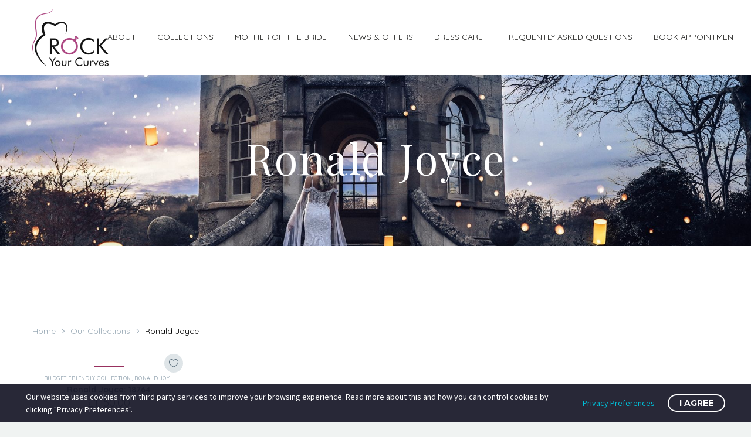

--- FILE ---
content_type: text/html; charset=UTF-8
request_url: https://www.rockyourcurves.co.uk/product-category/ronald-joyce/
body_size: 19906
content:
<!DOCTYPE html>
<!--[if IE 7]>
<html class="ie ie7" lang="en-GB" xmlns:og="https://ogp.me/ns#" xmlns:fb="https://ogp.me/ns/fb#">
<![endif]-->
<!--[if IE 8]>
<html class="ie ie8" lang="en-GB" xmlns:og="https://ogp.me/ns#" xmlns:fb="https://ogp.me/ns/fb#">
<![endif]-->
<!--[if !(IE 7) | !(IE 8) ]><!-->
<html lang="en-GB" xmlns:og="https://ogp.me/ns#" xmlns:fb="https://ogp.me/ns/fb#">
<!--<![endif]-->
<head>
	<meta charset="UTF-8">
	<meta name="viewport" content="width=device-width, initial-scale=1.0" />
	<link rel="profile" href="https://gmpg.org/xfn/11">
	<link rel="pingback" href="https://www.rockyourcurves.co.uk/xmlrpc.php">
					<script>document.documentElement.className = document.documentElement.className + ' yes-js js_active js'</script>
			<style>.tgpli-background-inited { background-image: none !important; }img[data-tgpli-image-inited] { display:none !important;visibility:hidden !important; }</style>		<script type="text/javascript">
			window.tgpLazyItemsOptions = {
				visibilityOffset: 300,
				desktopEnable: true,
				mobileEnable: false			};
			window.tgpQueue = {
				nodes: [],
				add: function(id, data) {
					data = data || {};
					if (window.tgpLazyItems !== undefined) {
						if (this.nodes.length > 0) {
							window.tgpLazyItems.addNodes(this.flushNodes());
						}
						window.tgpLazyItems.addNode({
							node: document.getElementById(id),
							data: data
						});
					} else {
						this.nodes.push({
							node: document.getElementById(id),
							data: data
						});
					}
				},
				flushNodes: function() {
					return this.nodes.splice(0, this.nodes.length);
				}
			};
		</script>
		<script type="text/javascript" async src="https://www.rockyourcurves.co.uk/wp-content/themes/thegem/js/thegem-pagespeed-lazy-items.js"></script><title>Ronald Joyce &#8211; Rock Your Curves</title>
<meta name='robots' content='max-image-preview:large' />

<!-- Google Tag Manager for WordPress by gtm4wp.com -->
<script data-cfasync="false" data-pagespeed-no-defer>
	var gtm4wp_datalayer_name = "dataLayer";
	var dataLayer = dataLayer || [];

	const gtm4wp_scrollerscript_debugmode         = false;
	const gtm4wp_scrollerscript_callbacktime      = 100;
	const gtm4wp_scrollerscript_readerlocation    = 150;
	const gtm4wp_scrollerscript_contentelementid  = "content";
	const gtm4wp_scrollerscript_scannertime       = 60;
</script>
<!-- End Google Tag Manager for WordPress by gtm4wp.com --><link rel='dns-prefetch' href='//s.ksrndkehqnwntyxlhgto.com' />
<link rel='dns-prefetch' href='//fonts.googleapis.com' />
<link rel="alternate" type="application/rss+xml" title="Rock Your Curves &raquo; Feed" href="https://www.rockyourcurves.co.uk/feed/" />
<link rel="alternate" type="application/rss+xml" title="Rock Your Curves &raquo; Comments Feed" href="https://www.rockyourcurves.co.uk/comments/feed/" />
<link rel="alternate" type="application/rss+xml" title="Rock Your Curves &raquo; Ronald Joyce Category Feed" href="https://www.rockyourcurves.co.uk/product-category/our-collections/ronald-joyce/feed/" />
<style id='wp-img-auto-sizes-contain-inline-css' type='text/css'>
img:is([sizes=auto i],[sizes^="auto," i]){contain-intrinsic-size:3000px 1500px}
/*# sourceURL=wp-img-auto-sizes-contain-inline-css */
</style>
<link rel='stylesheet' id='thegem-preloader-css' href='https://www.rockyourcurves.co.uk/wp-content/themes/thegem/css/thegem-preloader.css?ver=5.9.9.3' type='text/css' media='all' />
<style id='thegem-preloader-inline-css' type='text/css'>

		body:not(.compose-mode) .gem-icon-style-gradient span,
		body:not(.compose-mode) .gem-icon .gem-icon-half-1,
		body:not(.compose-mode) .gem-icon .gem-icon-half-2 {
			opacity: 0 !important;
			}
/*# sourceURL=thegem-preloader-inline-css */
</style>
<link rel='stylesheet' id='thegem-reset-css' href='https://www.rockyourcurves.co.uk/wp-content/themes/thegem/css/thegem-reset.css?ver=5.9.9.3' type='text/css' media='all' />
<link rel='stylesheet' id='thegem-grid-css' href='https://www.rockyourcurves.co.uk/wp-content/themes/thegem/css/thegem-grid.css?ver=5.9.9.3' type='text/css' media='all' />
<link rel='stylesheet' id='thegem-header-css' href='https://www.rockyourcurves.co.uk/wp-content/themes/thegem/css/thegem-header.css?ver=5.9.9.3' type='text/css' media='all' />
<link rel='stylesheet' id='thegem-style-css' href='https://www.rockyourcurves.co.uk/wp-content/themes/thegem/style.css?ver=5.9.9.3' type='text/css' media='all' />
<link rel='stylesheet' id='thegem-child-style-css' href='https://www.rockyourcurves.co.uk/wp-content/themes/thegem-child/style.css?ver=5.9.9.3' type='text/css' media='all' />
<link rel='stylesheet' id='thegem-widgets-css' href='https://www.rockyourcurves.co.uk/wp-content/themes/thegem/css/thegem-widgets.css?ver=5.9.9.3' type='text/css' media='all' />
<link rel='stylesheet' id='thegem-new-css-css' href='https://www.rockyourcurves.co.uk/wp-content/themes/thegem/css/thegem-new-css.css?ver=5.9.9.3' type='text/css' media='all' />
<link rel='stylesheet' id='perevazka-css-css-css' href='https://www.rockyourcurves.co.uk/wp-content/themes/thegem/css/thegem-perevazka-css.css?ver=5.9.9.3' type='text/css' media='all' />
<link rel='stylesheet' id='thegem-google-fonts-css' href='//fonts.googleapis.com/css?family=Quicksand%3A300%2C400%2C500%2C600%2C700%7CSource+Sans+Pro%3A200%2C200italic%2C300%2C300italic%2C400%2C400italic%2C600%2C600italic%2C700%2C700italic%2C900%2C900italic%7CMontserrat%3A100%2C200%2C300%2C400%2C500%2C600%2C700%2C800%2C900%2C100italic%2C200italic%2C300italic%2C400italic%2C500italic%2C600italic%2C700italic%2C800italic%2C900italic%7CPlayfair+Display%3A400%2C500%2C600%2C700%2C800%2C900%2C400italic%2C500italic%2C600italic%2C700italic%2C800italic%2C900italic%7CGreat+Vibes%3A400&#038;subset=latin%2Clatin-ext%2Cvietnamese%2Ccyrillic%2Ccyrillic-ext%2Cgreek%2Cgreek-ext&#038;ver=6.9' type='text/css' media='all' />
<link rel='stylesheet' id='thegem-custom-css' href='https://www.rockyourcurves.co.uk/wp-content/themes/thegem-child/css/custom-Ix4ZkU4m.css?ver=5.9.9.3' type='text/css' media='all' />
<style id='thegem-custom-inline-css' type='text/css'>
.vc_custom_1638533487265{margin-bottom: 0px !important;padding-top: 45px !important;background-color: #e4d6dd !important;}.vc_custom_1638532772877{margin-top: 35px !important;margin-bottom: 0px !important;border-top-width: 1px !important;padding-top: 20px !important;padding-bottom: 20px !important;border-top-color: #000000 !important;border-top-style: solid !important;}.vc_custom_1638536767864{margin-top: 0px !important;margin-bottom: 0px !important;padding-top: 0px !important;padding-bottom: 0px !important;}
#page-title {background-image: url('https://www.rockyourcurves.co.uk/wp-content/uploads/2022/01/D286-Rapunzel-AD1_0c7c217766a9ad8a46e7e1743439448c-1.jpg');background-repeat: no-repeat;background-position-x: center;background-position-y: center;background-size: cover;padding-top: 100px;padding-bottom: 110px;}#page-title h1,#page-title .title-rich-content {color: #FFFFFFFF;}.page-title-excerpt {color: #FFFFFFFF;margin-top: 18px;}#page-title .page-title-title {margin-top: 0px;}#page-title .page-title-title .styled-subtitle.light,#page-title .page-title-excerpt .styled-subtitle.light{ font-family: var(--thegem-to-light-title-font-family); font-style: normal; font-weight: normal;}#page-title .page-title-title .title-main-menu,#page-title .page-title-excerpt .title-main-menu{ font-family: var(--thegem-to-menu-font-family); font-style: var(--thegem-to-menu-font-style); font-weight: var(--thegem-to-menu-font-weight); text-transform: var(--thegem-to-menu-text-transform); font-size: var(--thegem-to-menu-font-size); line-height: var(--thegem-to-menu-line-height); letter-spacing: var(--thegem-to-menu-letter-spacing, 0);}#page-title .page-title-title .title-main-menu.light,#page-title .page-title-excerpt .title-main-menu.light{ font-family: var(--thegem-to-light-title-font-family); font-style: normal; font-weight: normal;}#page-title .page-title-title .title-body,#page-title .page-title-excerpt .title-body{ font-family: var(--thegem-to-body-font-family); font-style: var(--thegem-to-body-font-style); font-weight: var(--thegem-to-body-font-weight); text-transform: var(--thegem-to-body-text-transform, none); font-size: var(--thegem-to-body-font-size); line-height: var(--thegem-to-body-line-height); letter-spacing: var(--thegem-to-body-letter-spacing);}#page-title .page-title-title .title-body.light,#page-title .page-title-excerpt .title-body.light{ font-family: var(--thegem-to-light-title-font-family); font-style: normal; font-weight: normal;}#page-title .page-title-title .title-tiny-body,#page-title .page-title-excerpt .title-tiny-body{ font-family: var(--thegem-to-body-tiny-font-family); font-style: var(--thegem-to-body-tiny-font-style); font-weight: var(--thegem-to-body-tiny-font-weight); text-transform: var(--thegem-to-body-tiny-text-transform, none); font-size: var(--thegem-to-body-tiny-font-size); line-height: var(--thegem-to-body-tiny-line-height); letter-spacing: var(--thegem-to-body-tiny-letter-spacing);}#page-title .page-title-title .title-tiny-body.light,#page-title .page-title-excerpt .title-tiny-body.light{ font-family: var(--thegem-to-light-title-font-family); font-style: normal; font-weight: normal;}.page-title-inner,body .breadcrumbs{padding-left: 0px;padding-right: 0px;}body .breadcrumbs,body .breadcrumbs a,body .bc-devider:before {color: #FFFFFFFF;}body .breadcrumbs .current {	color: #E7FF89FF;	border-bottom: 3px solid #E7FF89FF;}body .breadcrumbs a:hover {	color: #E7FF89FF;}body .page-title-block .breadcrumbs-container{	text-align: center;}.page-breadcrumbs{	position: relative;	display: flex;	width: 100%;	align-items: center;	min-height: 70px;	z-index: 1;}.fullwidth-content > .page-breadcrumbs {	padding-left: 21px;	padding-right: 21px;}.page-breadcrumbs.page-breadcrumbs--left{	justify-content: flex-start;	text-align: left;}.page-breadcrumbs.page-breadcrumbs--center{	justify-content: center;	text-align: center;}.page-breadcrumbs.page-breadcrumbs--right{	justify-content: flex-end;	text-align: right;}.page-breadcrumbs ul{	display: flex;	flex-wrap: wrap;	padding: 0;	margin: 0;	list-style-type: none;}.page-breadcrumbs ul li{	position: relative;}.page-breadcrumbs ul li:not(:last-child){	padding-right: 20px;	margin-right: 5px;}.page-breadcrumbs ul li:not(:last-child):after{	font-family: 'thegem-icons';	content: '\e601';	position: absolute;	right: 0;	top: 50%;	transform: translateY(-50%);	line-height: 1;}.page-breadcrumbs ul li a,.page-breadcrumbs ul li:not(:last-child):after{	color: #99A9B5FF;}.page-breadcrumbs ul li{	color: #000000FF;}.page-breadcrumbs ul li a:hover{	color: #000000FF;}.block-content {padding-top: 110px;background-color: #ffffff;background-image: none;}.block-content:last-of-type {padding-bottom: 110px;}.gem-slideshow,.slideshow-preloader {background-color: #ffffff;}#top-area {	display: block;}@media (max-width: 991px) {#page-title {padding-top: 100px;padding-bottom: 110px;}.page-title-inner, body .breadcrumbs{padding-left: 0px;padding-right: 0px;}.page-title-excerpt {margin-top: 18px;}#page-title .page-title-title {margin-top: 0px;}.block-content {}.block-content:last-of-type {}#top-area {	display: block;}}@media (max-width: 767px) {#page-title {padding-top: 100px;padding-bottom: 110px;}.page-title-inner,body .breadcrumbs{padding-left: 0px;padding-right: 0px;}.page-title-excerpt {margin-top: 18px;}#page-title .page-title-title {margin-top: 0px;}.block-content {}.block-content:last-of-type {}#top-area {	display: block;}}
/*# sourceURL=thegem-custom-inline-css */
</style>
<link rel='stylesheet' id='js_composer_front-css' href='https://www.rockyourcurves.co.uk/wp-content/plugins/js_composer/assets/css/js_composer.min.css?ver=8.7.2' type='text/css' media='all' />
<link rel='stylesheet' id='thegem_js_composer_front-css' href='https://www.rockyourcurves.co.uk/wp-content/themes/thegem/css/thegem-js_composer_columns.css?ver=5.9.9.3' type='text/css' media='all' />
<link rel='stylesheet' id='thegem-additional-blog-1-css' href='https://www.rockyourcurves.co.uk/wp-content/themes/thegem/css/thegem-additional-blog-1.css?ver=5.9.9.3' type='text/css' media='all' />
<link rel='stylesheet' id='jquery-fancybox-css' href='https://www.rockyourcurves.co.uk/wp-content/themes/thegem/js/fancyBox/jquery.fancybox.min.css?ver=5.9.9.3' type='text/css' media='all' />
<link rel='stylesheet' id='thegem-vc_elements-css' href='https://www.rockyourcurves.co.uk/wp-content/themes/thegem/css/thegem-vc_elements.css?ver=5.9.9.3' type='text/css' media='all' />
<style id='wp-emoji-styles-inline-css' type='text/css'>

	img.wp-smiley, img.emoji {
		display: inline !important;
		border: none !important;
		box-shadow: none !important;
		height: 1em !important;
		width: 1em !important;
		margin: 0 0.07em !important;
		vertical-align: -0.1em !important;
		background: none !important;
		padding: 0 !important;
	}
/*# sourceURL=wp-emoji-styles-inline-css */
</style>
<link rel='stylesheet' id='wp-block-library-css' href='https://www.rockyourcurves.co.uk/wp-includes/css/dist/block-library/style.min.css?ver=6.9' type='text/css' media='all' />
<link rel='stylesheet' id='wc-blocks-style-css' href='https://www.rockyourcurves.co.uk/wp-content/plugins/woocommerce/assets/client/blocks/wc-blocks.css?ver=wc-10.4.3' type='text/css' media='all' />
<style id='global-styles-inline-css' type='text/css'>
:root{--wp--preset--aspect-ratio--square: 1;--wp--preset--aspect-ratio--4-3: 4/3;--wp--preset--aspect-ratio--3-4: 3/4;--wp--preset--aspect-ratio--3-2: 3/2;--wp--preset--aspect-ratio--2-3: 2/3;--wp--preset--aspect-ratio--16-9: 16/9;--wp--preset--aspect-ratio--9-16: 9/16;--wp--preset--color--black: #000000;--wp--preset--color--cyan-bluish-gray: #abb8c3;--wp--preset--color--white: #ffffff;--wp--preset--color--pale-pink: #f78da7;--wp--preset--color--vivid-red: #cf2e2e;--wp--preset--color--luminous-vivid-orange: #ff6900;--wp--preset--color--luminous-vivid-amber: #fcb900;--wp--preset--color--light-green-cyan: #7bdcb5;--wp--preset--color--vivid-green-cyan: #00d084;--wp--preset--color--pale-cyan-blue: #8ed1fc;--wp--preset--color--vivid-cyan-blue: #0693e3;--wp--preset--color--vivid-purple: #9b51e0;--wp--preset--gradient--vivid-cyan-blue-to-vivid-purple: linear-gradient(135deg,rgb(6,147,227) 0%,rgb(155,81,224) 100%);--wp--preset--gradient--light-green-cyan-to-vivid-green-cyan: linear-gradient(135deg,rgb(122,220,180) 0%,rgb(0,208,130) 100%);--wp--preset--gradient--luminous-vivid-amber-to-luminous-vivid-orange: linear-gradient(135deg,rgb(252,185,0) 0%,rgb(255,105,0) 100%);--wp--preset--gradient--luminous-vivid-orange-to-vivid-red: linear-gradient(135deg,rgb(255,105,0) 0%,rgb(207,46,46) 100%);--wp--preset--gradient--very-light-gray-to-cyan-bluish-gray: linear-gradient(135deg,rgb(238,238,238) 0%,rgb(169,184,195) 100%);--wp--preset--gradient--cool-to-warm-spectrum: linear-gradient(135deg,rgb(74,234,220) 0%,rgb(151,120,209) 20%,rgb(207,42,186) 40%,rgb(238,44,130) 60%,rgb(251,105,98) 80%,rgb(254,248,76) 100%);--wp--preset--gradient--blush-light-purple: linear-gradient(135deg,rgb(255,206,236) 0%,rgb(152,150,240) 100%);--wp--preset--gradient--blush-bordeaux: linear-gradient(135deg,rgb(254,205,165) 0%,rgb(254,45,45) 50%,rgb(107,0,62) 100%);--wp--preset--gradient--luminous-dusk: linear-gradient(135deg,rgb(255,203,112) 0%,rgb(199,81,192) 50%,rgb(65,88,208) 100%);--wp--preset--gradient--pale-ocean: linear-gradient(135deg,rgb(255,245,203) 0%,rgb(182,227,212) 50%,rgb(51,167,181) 100%);--wp--preset--gradient--electric-grass: linear-gradient(135deg,rgb(202,248,128) 0%,rgb(113,206,126) 100%);--wp--preset--gradient--midnight: linear-gradient(135deg,rgb(2,3,129) 0%,rgb(40,116,252) 100%);--wp--preset--font-size--small: 13px;--wp--preset--font-size--medium: 20px;--wp--preset--font-size--large: 36px;--wp--preset--font-size--x-large: 42px;--wp--preset--spacing--20: 0.44rem;--wp--preset--spacing--30: 0.67rem;--wp--preset--spacing--40: 1rem;--wp--preset--spacing--50: 1.5rem;--wp--preset--spacing--60: 2.25rem;--wp--preset--spacing--70: 3.38rem;--wp--preset--spacing--80: 5.06rem;--wp--preset--shadow--natural: 6px 6px 9px rgba(0, 0, 0, 0.2);--wp--preset--shadow--deep: 12px 12px 50px rgba(0, 0, 0, 0.4);--wp--preset--shadow--sharp: 6px 6px 0px rgba(0, 0, 0, 0.2);--wp--preset--shadow--outlined: 6px 6px 0px -3px rgb(255, 255, 255), 6px 6px rgb(0, 0, 0);--wp--preset--shadow--crisp: 6px 6px 0px rgb(0, 0, 0);}:where(.is-layout-flex){gap: 0.5em;}:where(.is-layout-grid){gap: 0.5em;}body .is-layout-flex{display: flex;}.is-layout-flex{flex-wrap: wrap;align-items: center;}.is-layout-flex > :is(*, div){margin: 0;}body .is-layout-grid{display: grid;}.is-layout-grid > :is(*, div){margin: 0;}:where(.wp-block-columns.is-layout-flex){gap: 2em;}:where(.wp-block-columns.is-layout-grid){gap: 2em;}:where(.wp-block-post-template.is-layout-flex){gap: 1.25em;}:where(.wp-block-post-template.is-layout-grid){gap: 1.25em;}.has-black-color{color: var(--wp--preset--color--black) !important;}.has-cyan-bluish-gray-color{color: var(--wp--preset--color--cyan-bluish-gray) !important;}.has-white-color{color: var(--wp--preset--color--white) !important;}.has-pale-pink-color{color: var(--wp--preset--color--pale-pink) !important;}.has-vivid-red-color{color: var(--wp--preset--color--vivid-red) !important;}.has-luminous-vivid-orange-color{color: var(--wp--preset--color--luminous-vivid-orange) !important;}.has-luminous-vivid-amber-color{color: var(--wp--preset--color--luminous-vivid-amber) !important;}.has-light-green-cyan-color{color: var(--wp--preset--color--light-green-cyan) !important;}.has-vivid-green-cyan-color{color: var(--wp--preset--color--vivid-green-cyan) !important;}.has-pale-cyan-blue-color{color: var(--wp--preset--color--pale-cyan-blue) !important;}.has-vivid-cyan-blue-color{color: var(--wp--preset--color--vivid-cyan-blue) !important;}.has-vivid-purple-color{color: var(--wp--preset--color--vivid-purple) !important;}.has-black-background-color{background-color: var(--wp--preset--color--black) !important;}.has-cyan-bluish-gray-background-color{background-color: var(--wp--preset--color--cyan-bluish-gray) !important;}.has-white-background-color{background-color: var(--wp--preset--color--white) !important;}.has-pale-pink-background-color{background-color: var(--wp--preset--color--pale-pink) !important;}.has-vivid-red-background-color{background-color: var(--wp--preset--color--vivid-red) !important;}.has-luminous-vivid-orange-background-color{background-color: var(--wp--preset--color--luminous-vivid-orange) !important;}.has-luminous-vivid-amber-background-color{background-color: var(--wp--preset--color--luminous-vivid-amber) !important;}.has-light-green-cyan-background-color{background-color: var(--wp--preset--color--light-green-cyan) !important;}.has-vivid-green-cyan-background-color{background-color: var(--wp--preset--color--vivid-green-cyan) !important;}.has-pale-cyan-blue-background-color{background-color: var(--wp--preset--color--pale-cyan-blue) !important;}.has-vivid-cyan-blue-background-color{background-color: var(--wp--preset--color--vivid-cyan-blue) !important;}.has-vivid-purple-background-color{background-color: var(--wp--preset--color--vivid-purple) !important;}.has-black-border-color{border-color: var(--wp--preset--color--black) !important;}.has-cyan-bluish-gray-border-color{border-color: var(--wp--preset--color--cyan-bluish-gray) !important;}.has-white-border-color{border-color: var(--wp--preset--color--white) !important;}.has-pale-pink-border-color{border-color: var(--wp--preset--color--pale-pink) !important;}.has-vivid-red-border-color{border-color: var(--wp--preset--color--vivid-red) !important;}.has-luminous-vivid-orange-border-color{border-color: var(--wp--preset--color--luminous-vivid-orange) !important;}.has-luminous-vivid-amber-border-color{border-color: var(--wp--preset--color--luminous-vivid-amber) !important;}.has-light-green-cyan-border-color{border-color: var(--wp--preset--color--light-green-cyan) !important;}.has-vivid-green-cyan-border-color{border-color: var(--wp--preset--color--vivid-green-cyan) !important;}.has-pale-cyan-blue-border-color{border-color: var(--wp--preset--color--pale-cyan-blue) !important;}.has-vivid-cyan-blue-border-color{border-color: var(--wp--preset--color--vivid-cyan-blue) !important;}.has-vivid-purple-border-color{border-color: var(--wp--preset--color--vivid-purple) !important;}.has-vivid-cyan-blue-to-vivid-purple-gradient-background{background: var(--wp--preset--gradient--vivid-cyan-blue-to-vivid-purple) !important;}.has-light-green-cyan-to-vivid-green-cyan-gradient-background{background: var(--wp--preset--gradient--light-green-cyan-to-vivid-green-cyan) !important;}.has-luminous-vivid-amber-to-luminous-vivid-orange-gradient-background{background: var(--wp--preset--gradient--luminous-vivid-amber-to-luminous-vivid-orange) !important;}.has-luminous-vivid-orange-to-vivid-red-gradient-background{background: var(--wp--preset--gradient--luminous-vivid-orange-to-vivid-red) !important;}.has-very-light-gray-to-cyan-bluish-gray-gradient-background{background: var(--wp--preset--gradient--very-light-gray-to-cyan-bluish-gray) !important;}.has-cool-to-warm-spectrum-gradient-background{background: var(--wp--preset--gradient--cool-to-warm-spectrum) !important;}.has-blush-light-purple-gradient-background{background: var(--wp--preset--gradient--blush-light-purple) !important;}.has-blush-bordeaux-gradient-background{background: var(--wp--preset--gradient--blush-bordeaux) !important;}.has-luminous-dusk-gradient-background{background: var(--wp--preset--gradient--luminous-dusk) !important;}.has-pale-ocean-gradient-background{background: var(--wp--preset--gradient--pale-ocean) !important;}.has-electric-grass-gradient-background{background: var(--wp--preset--gradient--electric-grass) !important;}.has-midnight-gradient-background{background: var(--wp--preset--gradient--midnight) !important;}.has-small-font-size{font-size: var(--wp--preset--font-size--small) !important;}.has-medium-font-size{font-size: var(--wp--preset--font-size--medium) !important;}.has-large-font-size{font-size: var(--wp--preset--font-size--large) !important;}.has-x-large-font-size{font-size: var(--wp--preset--font-size--x-large) !important;}
/*# sourceURL=global-styles-inline-css */
</style>

<style id='classic-theme-styles-inline-css' type='text/css'>
/*! This file is auto-generated */
.wp-block-button__link{color:#fff;background-color:#32373c;border-radius:9999px;box-shadow:none;text-decoration:none;padding:calc(.667em + 2px) calc(1.333em + 2px);font-size:1.125em}.wp-block-file__button{background:#32373c;color:#fff;text-decoration:none}
/*# sourceURL=/wp-includes/css/classic-themes.min.css */
</style>
<link rel='stylesheet' id='contact-form-7-css' href='https://www.rockyourcurves.co.uk/wp-content/plugins/contact-form-7/includes/css/styles.css?ver=6.1.4' type='text/css' media='all' />
<style id='woocommerce-inline-inline-css' type='text/css'>
.woocommerce form .form-row .required { visibility: visible; }
/*# sourceURL=woocommerce-inline-inline-css */
</style>
<link rel='stylesheet' id='yith-wcwl-user-main-css' href='https://www.rockyourcurves.co.uk/wp-content/themes/thegem/wishlist.css?ver=4.10.0' type='text/css' media='all' />
<link rel='stylesheet' id='thegem-woocommerce-minicart-css' href='https://www.rockyourcurves.co.uk/wp-content/themes/thegem/css/thegem-woocommerce-minicart.css?ver=5.9.9.3' type='text/css' media='all' />
<link rel='stylesheet' id='thegem-woocommerce-css' href='https://www.rockyourcurves.co.uk/wp-content/themes/thegem/css/thegem-woocommerce.css?ver=5.9.9.3' type='text/css' media='all' />
<link rel='stylesheet' id='thegem-woocommerce1-css' href='https://www.rockyourcurves.co.uk/wp-content/themes/thegem/css/thegem-woocommerce1.css?ver=5.9.9.3' type='text/css' media='all' />
<link rel='stylesheet' id='thegem-woocommerce-temp-css' href='https://www.rockyourcurves.co.uk/wp-content/themes/thegem/css/thegem-woocommerce-temp.css?ver=5.9.9.3' type='text/css' media='all' />
<link rel='stylesheet' id='thegem-woocommerce-custom-css' href='https://www.rockyourcurves.co.uk/wp-content/themes/thegem/css/thegem-woocommerce-custom.css?ver=5.9.9.3' type='text/css' media='all' />
<link rel='stylesheet' id='thegem-hovers-css' href='https://www.rockyourcurves.co.uk/wp-content/themes/thegem/css/thegem-hovers.css?ver=5.9.9.3' type='text/css' media='all' />
<link rel='stylesheet' id='thegem-portfolio-css' href='https://www.rockyourcurves.co.uk/wp-content/themes/thegem/css/thegem-portfolio.css?ver=5.9.9.3' type='text/css' media='all' />
<link rel='stylesheet' id='thegem-portfolio-filters-list-css' href='https://www.rockyourcurves.co.uk/wp-content/themes/thegem/css/thegem-portfolio-filters-list.css?ver=5.9.9.3' type='text/css' media='all' />
<link rel='stylesheet' id='thegem-portfolio-products-extended-css' href='https://www.rockyourcurves.co.uk/wp-content/themes/thegem/css/thegem-portfolio-products-extended.css?ver=5.9.9.3' type='text/css' media='all' />
<link rel='stylesheet' id='thegem-gdpr-css' href='https://www.rockyourcurves.co.uk/wp-content/plugins/thegem-elements/inc/gdpr/assets/css/public.css?ver=1.0' type='text/css' media='all' />
<!--n2css--><!--n2js--><script type="text/javascript">function fullHeightRow() {
			var fullHeight,
				offsetTop,
				element = document.getElementsByClassName('vc_row-o-full-height')[0];
			if (element) {
				fullHeight = window.innerHeight;
				offsetTop = window.pageYOffset + element.getBoundingClientRect().top;
				if (offsetTop < fullHeight) {
					fullHeight = 100 - offsetTop / (fullHeight / 100);
					element.style.minHeight = fullHeight + 'vh'
				}
			}
		}</script>
<script type="text/javascript">
TGM_PAGESPEED_LAZY_ITEMS_INGORED_BLOCK_8_9


  window.dataLayer = window.dataLayer || [];
  function gtag(){dataLayer.push(arguments);}
  gtag('js', new Date());

  	gtag('config', 'G-DMXKKEMSZT');
	gtag('config', 'AW-955129328');



  gtag('config', 'AW-955129328/Cn_9CKDbz-wYEPC7uMcD', {
    'phone_conversion_number': '01206 564469'
  });


</script>
<script type="text/javascript" src="https://www.rockyourcurves.co.uk/wp-includes/js/jquery/jquery.min.js?ver=3.7.1" id="jquery-core-js"></script>
<script type="text/javascript" src="https://www.rockyourcurves.co.uk/wp-includes/js/jquery/jquery-migrate.min.js?ver=3.4.1" id="jquery-migrate-js"></script>
<script type="text/javascript" id="whatconverts-tracking-script-js-before">
/* <![CDATA[ */
var $wc_load=function(a){return JSON.parse(JSON.stringify(a))},$wc_leads=$wc_leads||{doc:{url:$wc_load(document.URL),ref:$wc_load(document.referrer),search:$wc_load(location.search),hash:$wc_load(location.hash)}};
//# sourceURL=whatconverts-tracking-script-js-before
/* ]]> */
</script>
<script type="text/javascript" src="//s.ksrndkehqnwntyxlhgto.com/130550.js?ver=6.9" id="whatconverts-tracking-script-js"></script>
<script type="text/javascript" src="https://www.rockyourcurves.co.uk/wp-content/plugins/woocommerce/assets/js/jquery-blockui/jquery.blockUI.min.js?ver=2.7.0-wc.10.4.3" id="wc-jquery-blockui-js" data-wp-strategy="defer"></script>
<script type="text/javascript" id="wc-add-to-cart-js-extra">
/* <![CDATA[ */
var wc_add_to_cart_params = {"ajax_url":"/wp-admin/admin-ajax.php","wc_ajax_url":"/?wc-ajax=%%endpoint%%","i18n_view_cart":"View basket","cart_url":"https://www.rockyourcurves.co.uk/basket/","is_cart":"","cart_redirect_after_add":"no"};
//# sourceURL=wc-add-to-cart-js-extra
/* ]]> */
</script>
<script type="text/javascript" src="https://www.rockyourcurves.co.uk/wp-content/plugins/woocommerce/assets/js/frontend/add-to-cart.min.js?ver=10.4.3" id="wc-add-to-cart-js" data-wp-strategy="defer"></script>
<script type="text/javascript" src="https://www.rockyourcurves.co.uk/wp-content/plugins/woocommerce/assets/js/js-cookie/js.cookie.min.js?ver=2.1.4-wc.10.4.3" id="wc-js-cookie-js" defer="defer" data-wp-strategy="defer"></script>
<script type="text/javascript" id="woocommerce-js-extra">
/* <![CDATA[ */
var woocommerce_params = {"ajax_url":"/wp-admin/admin-ajax.php","wc_ajax_url":"/?wc-ajax=%%endpoint%%","i18n_password_show":"Show password","i18n_password_hide":"Hide password"};
//# sourceURL=woocommerce-js-extra
/* ]]> */
</script>
<script type="text/javascript" src="https://www.rockyourcurves.co.uk/wp-content/plugins/woocommerce/assets/js/frontend/woocommerce.min.js?ver=10.4.3" id="woocommerce-js" defer="defer" data-wp-strategy="defer"></script>
<script type="text/javascript" src="https://www.rockyourcurves.co.uk/wp-content/plugins/duracelltomi-google-tag-manager/dist/js/analytics-talk-content-tracking.js?ver=1.22.3" id="gtm4wp-scroll-tracking-js"></script>
<script type="text/javascript" src="https://www.rockyourcurves.co.uk/wp-content/plugins/js_composer/assets/js/vendors/woocommerce-add-to-cart.js?ver=8.7.2" id="vc_woocommerce-add-to-cart-js-js"></script>
<script></script><link rel="https://api.w.org/" href="https://www.rockyourcurves.co.uk/wp-json/" /><link rel="alternate" title="JSON" type="application/json" href="https://www.rockyourcurves.co.uk/wp-json/wp/v2/product_cat/37" /><link rel="EditURI" type="application/rsd+xml" title="RSD" href="https://www.rockyourcurves.co.uk/xmlrpc.php?rsd" />
<meta name="generator" content="WordPress 6.9" />
<meta name="generator" content="WooCommerce 10.4.3" />

		<!-- GA Google Analytics @ https://m0n.co/ga -->
		<script async src="https://www.googletagmanager.com/gtag/js?id=G-DMXKKEMSZT"></script>
		<script>
			window.dataLayer = window.dataLayer || [];
			function gtag(){dataLayer.push(arguments);}
			gtag('js', new Date());
			gtag('config', 'AW-955129328');
			gtag('config', 'G-DMXKKEMSZT');
		</script>

	<script>
  gtag('config', 'AW-955129328/Cn_9CKDbz-wYEPC7uMcD', {
    'phone_conversion_number': '01206 564469'
  });
</script>

<!-- Google Tag Manager for WordPress by gtm4wp.com -->
<!-- GTM Container placement set to automatic -->
<script data-cfasync="false" data-pagespeed-no-defer>
	var dataLayer_content = {"pagePostType":"product","pagePostType2":"tax-product","pageCategory":[]};
	dataLayer.push( dataLayer_content );
</script>
<script data-cfasync="false" data-pagespeed-no-defer>
(function(w,d,s,l,i){w[l]=w[l]||[];w[l].push({'gtm.start':
new Date().getTime(),event:'gtm.js'});var f=d.getElementsByTagName(s)[0],
j=d.createElement(s),dl=l!='dataLayer'?'&l='+l:'';j.async=true;j.src=
'//www.googletagmanager.com/gtm.js?id='+i+dl;f.parentNode.insertBefore(j,f);
})(window,document,'script','dataLayer','GTM-5GF7SNR');
</script>
<!-- End Google Tag Manager for WordPress by gtm4wp.com -->	<noscript><style>.woocommerce-product-gallery{ opacity: 1 !important; }</style></noscript>
	<meta name="generator" content="Powered by WPBakery Page Builder - drag and drop page builder for WordPress."/>
<link rel="icon" href="https://www.rockyourcurves.co.uk/wp-content/uploads/2021/12/favicon.png" sizes="32x32" />
<link rel="icon" href="https://www.rockyourcurves.co.uk/wp-content/uploads/2021/12/favicon.png" sizes="192x192" />
<link rel="apple-touch-icon" href="https://www.rockyourcurves.co.uk/wp-content/uploads/2021/12/favicon.png" />
<meta name="msapplication-TileImage" content="https://www.rockyourcurves.co.uk/wp-content/uploads/2021/12/favicon.png" />
<script>if(document.querySelector('[data-type="vc_custom-css"]')) {document.head.appendChild(document.querySelector('[data-type="vc_custom-css"]'));}</script><noscript><style> .wpb_animate_when_almost_visible { opacity: 1; }</style></noscript>	<link rel='stylesheet' id='thegem-hovers-fade-css' href='https://www.rockyourcurves.co.uk/wp-content/themes/thegem/css/hovers/thegem-hovers-fade.css?ver=5.9.9.3' type='text/css' media='all' />

</head>


<body class="archive tax-product_cat term-ronald-joyce term-37 wp-theme-thegem wp-child-theme-thegem-child theme-thegem woocommerce woocommerce-page woocommerce-no-js wpb-js-composer js-comp-ver-8.7.2 vc_responsive">

<!-- GTM Container placement set to automatic -->
<!-- Google Tag Manager (noscript) -->
				<noscript><iframe src="https://www.googletagmanager.com/ns.html?id=GTM-5GF7SNR" height="0" width="0" style="display:none;visibility:hidden" aria-hidden="true"></iframe></noscript>
<!-- End Google Tag Manager (noscript) -->
	<script type="text/javascript">
		var gemSettings = {"isTouch":"","forcedLasyDisabled":"","tabletPortrait":"1","tabletLandscape":"","topAreaMobileDisable":"","parallaxDisabled":"","fillTopArea":"","themePath":"https:\/\/www.rockyourcurves.co.uk\/wp-content\/themes\/thegem","rootUrl":"https:\/\/www.rockyourcurves.co.uk","mobileEffectsEnabled":"","isRTL":""};
		(function() {
    function isTouchDevice() {
        return (('ontouchstart' in window) ||
            (navigator.MaxTouchPoints > 0) ||
            (navigator.msMaxTouchPoints > 0));
    }

    window.gemSettings.isTouch = isTouchDevice();

    function userAgentDetection() {
        var ua = navigator.userAgent.toLowerCase(),
        platform = navigator.platform.toLowerCase(),
        UA = ua.match(/(opera|ie|firefox|chrome|version)[\s\/:]([\w\d\.]+)?.*?(safari|version[\s\/:]([\w\d\.]+)|$)/) || [null, 'unknown', 0],
        mode = UA[1] == 'ie' && document.documentMode;

        window.gemBrowser = {
            name: (UA[1] == 'version') ? UA[3] : UA[1],
            version: UA[2],
            platform: {
                name: ua.match(/ip(?:ad|od|hone)/) ? 'ios' : (ua.match(/(?:webos|android)/) || platform.match(/mac|win|linux/) || ['other'])[0]
                }
        };
            }

    window.updateGemClientSize = function() {
        if (window.gemOptions == null || window.gemOptions == undefined) {
            window.gemOptions = {
                first: false,
                clientWidth: 0,
                clientHeight: 0,
                innerWidth: -1
            };
        }

        window.gemOptions.clientWidth = window.innerWidth || document.documentElement.clientWidth;
        if (document.body != null && !window.gemOptions.clientWidth) {
            window.gemOptions.clientWidth = document.body.clientWidth;
        }

        window.gemOptions.clientHeight = window.innerHeight || document.documentElement.clientHeight;
        if (document.body != null && !window.gemOptions.clientHeight) {
            window.gemOptions.clientHeight = document.body.clientHeight;
        }
    };

    window.updateGemInnerSize = function(width) {
        window.gemOptions.innerWidth = width != undefined ? width : (document.body != null ? document.body.clientWidth : 0);
    };

    userAgentDetection();
    window.updateGemClientSize(true);

    window.gemSettings.lasyDisabled = window.gemSettings.forcedLasyDisabled || (!window.gemSettings.mobileEffectsEnabled && (window.gemSettings.isTouch || window.gemOptions.clientWidth <= 800));
})();
		(function() {
    if (window.gemBrowser.name == 'safari') {
        try {
            var safariVersion = parseInt(window.gemBrowser.version);
        } catch(e) {
            var safariVersion = 0;
        }
        if (safariVersion >= 9) {
            window.gemSettings.parallaxDisabled = true;
            window.gemSettings.fillTopArea = true;
        }
    }
})();
		(function() {
    var fullwithData = {
        page: null,
        pageWidth: 0,
        pageOffset: {},
        fixVcRow: true,
        pagePaddingLeft: 0
    };

    function updateFullwidthData() {
        fullwithData.pageOffset = fullwithData.page.getBoundingClientRect();
        fullwithData.pageWidth = parseFloat(fullwithData.pageOffset.width);
        fullwithData.pagePaddingLeft = 0;

        if (fullwithData.page.className.indexOf('vertical-header') != -1) {
            fullwithData.pagePaddingLeft = 45;
            if (fullwithData.pageWidth >= 1600) {
                fullwithData.pagePaddingLeft = 360;
            }
            if (fullwithData.pageWidth < 980) {
                fullwithData.pagePaddingLeft = 0;
            }
        }
    }

    function gem_fix_fullwidth_position(element) {
        if (element == null) {
            return false;
        }

        if (fullwithData.page == null) {
            fullwithData.page = document.getElementById('page');
            updateFullwidthData();
        }

        /*if (fullwithData.pageWidth < 1170) {
            return false;
        }*/

        if (!fullwithData.fixVcRow) {
            return false;
        }

        if (element.previousElementSibling != null && element.previousElementSibling != undefined && element.previousElementSibling.className.indexOf('fullwidth-block') == -1) {
            var elementParentViewportOffset = element.previousElementSibling.getBoundingClientRect();
        } else {
            var elementParentViewportOffset = element.parentNode.getBoundingClientRect();
        }

        /*if (elementParentViewportOffset.top > window.gemOptions.clientHeight) {
            fullwithData.fixVcRow = false;
            return false;
        }*/

        if (element.className.indexOf('vc_row') != -1) {
            var elementMarginLeft = -21;
            var elementMarginRight = -21;
        } else {
            var elementMarginLeft = 0;
            var elementMarginRight = 0;
        }

        var offset = parseInt(fullwithData.pageOffset.left + 0.5) - parseInt((elementParentViewportOffset.left < 0 ? 0 : elementParentViewportOffset.left) + 0.5) - elementMarginLeft + fullwithData.pagePaddingLeft;
        var offsetKey = window.gemSettings.isRTL ? 'right' : 'left';

        element.style.position = 'relative';
        element.style[offsetKey] = offset + 'px';
        element.style.width = fullwithData.pageWidth - fullwithData.pagePaddingLeft + 'px';

        if (element.className.indexOf('vc_row') == -1) {
            element.setAttribute('data-fullwidth-updated', 1);
        }

        if (element.className.indexOf('vc_row') != -1 && element.className.indexOf('vc_section') == -1 && !element.hasAttribute('data-vc-stretch-content')) {
            var el_full = element.parentNode.querySelector('.vc_row-full-width-before');
            var padding = -1 * offset;
            0 > padding && (padding = 0);
            var paddingRight = fullwithData.pageWidth - padding - el_full.offsetWidth + elementMarginLeft + elementMarginRight;
            0 > paddingRight && (paddingRight = 0);
            element.style.paddingLeft = padding + 'px';
            element.style.paddingRight = paddingRight + 'px';
        }
    }

    window.gem_fix_fullwidth_position = gem_fix_fullwidth_position;

    document.addEventListener('DOMContentLoaded', function() {
        var classes = [];

        if (window.gemSettings.isTouch) {
            document.body.classList.add('thegem-touch');
        }

        if (window.gemSettings.lasyDisabled && !window.gemSettings.forcedLasyDisabled) {
            document.body.classList.add('thegem-effects-disabled');
        }
    });

    if (window.gemSettings.parallaxDisabled) {
        var head  = document.getElementsByTagName('head')[0],
            link  = document.createElement('style');
        link.rel  = 'stylesheet';
        link.type = 'text/css';
        link.innerHTML = ".fullwidth-block.fullwidth-block-parallax-fixed .fullwidth-block-background { background-attachment: scroll !important; }";
        head.appendChild(link);
    }
})();

(function() {
    setTimeout(function() {
        var preloader = document.getElementById('page-preloader');
        if (preloader != null && preloader != undefined) {
            preloader.className += ' preloader-loaded';
        }
    }, window.pagePreloaderHideTime || 1000);
})();
	</script>
	


<div id="page" class="layout-fullwidth header-style-3">

			<a href="#page" class="scroll-top-button">Scroll Top</a>
	
	
		
		<div id="site-header-wrapper"  class="  " >
			
			
			<header id="site-header" class="site-header animated-header mobile-menu-layout-default" role="banner">
								
				<div class="header-background">
					<div class="container">
						<div class="header-main logo-position-left header-layout-default header-style-3">
																							<div class="site-title">
											<div class="site-logo" style="width:130px;">
			<a href="https://www.rockyourcurves.co.uk/" rel="home">
									<span class="logo"><img src="https://www.rockyourcurves.co.uk/wp-content/uploads/thegem-logos/logo_5f35e5dea6967997c1584bdd3f99b217_1x.png" srcset="https://www.rockyourcurves.co.uk/wp-content/uploads/thegem-logos/logo_5f35e5dea6967997c1584bdd3f99b217_1x.png 1x,https://www.rockyourcurves.co.uk/wp-content/uploads/thegem-logos/logo_5f35e5dea6967997c1584bdd3f99b217_2x.png 2x,https://www.rockyourcurves.co.uk/wp-content/uploads/thegem-logos/logo_5f35e5dea6967997c1584bdd3f99b217_3x.png 3x" alt="Rock Your Curves" style="width:130px;" class="tgp-exclude default"/><img src="https://www.rockyourcurves.co.uk/wp-content/uploads/thegem-logos/logo_0f5cfdebee64bfae0c0f04454edc3f1a_1x.png" srcset="https://www.rockyourcurves.co.uk/wp-content/uploads/thegem-logos/logo_0f5cfdebee64bfae0c0f04454edc3f1a_1x.png 1x,https://www.rockyourcurves.co.uk/wp-content/uploads/thegem-logos/logo_0f5cfdebee64bfae0c0f04454edc3f1a_2x.png 2x,https://www.rockyourcurves.co.uk/wp-content/uploads/thegem-logos/logo_0f5cfdebee64bfae0c0f04454edc3f1a_3x.png 3x" alt="Rock Your Curves" style="width:110px;" class="tgp-exclude small"/></span>
							</a>
		</div>
										</div>
																											<nav id="primary-navigation" class="site-navigation primary-navigation" role="navigation">
											<button class="menu-toggle dl-trigger">Primary Menu<span class="menu-line-1"></span><span class="menu-line-2"></span><span class="menu-line-3"></span></button>																							<ul id="primary-menu" class="nav-menu styled no-responsive dl-menu"><li id="menu-item-1077" class="menu-item menu-item-type-post_type menu-item-object-page menu-item-1077 megamenu-first-element"><a href="https://www.rockyourcurves.co.uk/about/">About</a></li>
<li id="menu-item-714" class="menu-item menu-item-type-post_type menu-item-object-page menu-item-714 megamenu-first-element"><a href="https://www.rockyourcurves.co.uk/collections/">Collections</a></li>
<li id="menu-item-1851" class="menu-item menu-item-type-custom menu-item-object-custom menu-item-1851 megamenu-first-element"><a href="https://www.serenitybrides.com/product-category/mother-of-the-bride/">Mother of the Bride</a></li>
<li id="menu-item-1059" class="menu-item menu-item-type-post_type menu-item-object-page menu-item-1059 megamenu-first-element"><a href="https://www.rockyourcurves.co.uk/news-offers/">News &#038; Offers</a></li>
<li id="menu-item-783" class="menu-item menu-item-type-post_type menu-item-object-page menu-item-783 megamenu-first-element"><a href="https://www.rockyourcurves.co.uk/dress-care/">Dress Care</a></li>
<li id="menu-item-686" class="menu-item menu-item-type-post_type menu-item-object-page menu-item-686 megamenu-first-element"><a href="https://www.rockyourcurves.co.uk/faqs/">Frequently Asked Questions</a></li>
<li id="menu-item-1225" class="menu-item menu-item-type-post_type menu-item-object-page menu-item-1225 megamenu-first-element"><a href="https://www.rockyourcurves.co.uk/book-appointment/">Book Appointment</a></li>
<li id="menu-item-759" class="menu-item menu-item-type-post_type menu-item-object-page menu-item-759 megamenu-first-element"><a href="https://www.rockyourcurves.co.uk/contact/">Contact</a></li>
</ul>																																</nav>
																														</div>
					</div>
				</div>
			</header><!-- #site-header -->
								</div><!-- #site-header-wrapper -->
	
	
	<div id="main" class="site-main page__top-shadow visible">
	<script>
		(function ($) {
			$(document).ready(function () {
				$('.portfolio-filters-list .widget_layered_nav, .portfolio-filters-list .widget_product_categories').find('.count').each(function () {
					$(this).html($(this).html().replace('(', '').replace(')', '')).css('opacity', 1);
				});
				if ($('.widget_product_categories').length && $('.portfolio-filters-list').hasClass('categories-widget-collapsible')) {
					$('<span class="filters-collapsible-arrow"></span>').insertBefore('.widget_product_categories ul.children');

					$('.cat-parent:not(.current-cat-parent, .current-cat)').addClass('collapsed').find('ul').css('display', 'none');

					$('.portfolio-filters-list.native .filters-collapsible-arrow').on('click', function (e) {
						e.preventDefault();
						e.stopPropagation();
						$(this).parent().toggleClass('collapsed');
						$(this).next().slideToggle('slow');
					});

					$('.portfolio-filters-list.categories-widget-collapsible').addClass('collapse-inited');
				}
			});
		})(jQuery);
	</script>
		<div id="main-content" class="main-content">
	<div id="page-title" class="page-title-block page-title-alignment-center page-title-style-1 has-background-image has-background-image">
						
						
						
						
						
						<div class="container"><div class="page-title-inner"><div class="page-title-title"><h1 style="color:#FFFFFFFF;">  Ronald Joyce</h1></div></div></div>
						
					</div>	<div class="block-content">
		<div class="container">
												<div class="page-breadcrumbs page-breadcrumbs--left" >
						<ul><li><a href="https://www.rockyourcurves.co.uk/">Home</a></li>  <li><a href="https://www.rockyourcurves.co.uk/product-category/our-collections/">Our Collections</a></li>  <li>Ronald Joyce</li></ul><!-- .breadcrumbs -->					</div>
				
				<div class="panel row">
					<div class="panel-center col-xs-12">
						<div class="woocommerce-notices-wrapper"></div>
			<div class="portfolio-preloader-wrapper">

				
				<div class="portfolio portfolio-grid extended-portfolio-grid extended-products-grid to-extended-products main-loop-grid woocommerce products no-padding portfolio-preset-below-default-cart-button portfolio-pagination-normal portfolio-style-justified background-style-transparent   caption-position-page hover-fade title-on-page aspect-ratio-portrait            portfolio-disable-socials  columns-desktop-4x columns-tablet-3x columns-mobile-2x  disable-isotope aspect-ratio-custom   "
					 data-per-page="12"
					 data-current-page="1"
					 data-next-page="0"
					 data-pages-count="1"
					 data-style-uid="to_products"
					 data-portfolio-uid=""
					 data-hover="fade"
					 data-portfolio-filter='ronald-joyce'
					 data-portfolio-filter-attributes='null'
					 data-portfolio-filter-status='null'
					 data-portfolio-filter-price='null'
					 data-portfolio-filter-search=''>
										<div class="portfolio-row-outer ">
						<input id="shop-page-url" type="hidden" 							   value="https://www.rockyourcurves.co.uk/product-category/our-collections/ronald-joyce/">
																							<div class="portfolio-top-panel selected-only">
										<div class="portfolio-filter-item portfolio-selected-filters  left">
	<div class="portfolio-selected-filter-item clear-filters">
		Clear Filters	</div>
	</div>									</div>
																<div class="row portfolio-row clearfix">
																			<div class="portfolio-set"
											 data-max-row-height="">

																									<div class="portfolio-item product budget-friendly-collection ronald-joyce col-xs-6 col-sm-4 col-md-3 image-hover post-1605 type-product status-publish has-post-thumbnail product_cat-budget-friendly-collection product_cat-ronald-joyce first instock shipping-taxable product-type-simple">
		<div class="item-separator-box"></div>
		<div class="actions woocommerce_before_shop_loop_item">
					</div>
		<div class="wrap clearfix">
			<div class="image post-1605 product type-product status-publish has-post-thumbnail product_cat-budget-friendly-collection product_cat-ronald-joyce  instock shipping-taxable product-type-simple">
				<div class="image-inner ">
							<picture>
																	<img data-tgpli-src="https://www.rockyourcurves.co.uk/wp-content/uploads/2024/01/18764-Alison-thegem-product-justified-portrait-s.jpg" width="300" height="375"  class="attachment-thegem-product-justified-portrait-s" alt="Ronald Joyce: 18764" data-tgpli-inited data-tgpli-image-inited id="tgpli-697aacafacb52"  /><script>window.tgpQueue.add('tgpli-697aacafacb52', { sources: '<source srcset="https://www.rockyourcurves.co.uk/wp-content/uploads/2024/01/18764-Alison-thegem-product-justified-portrait-s.jpg 1x" sizes="100vw"> ' })</script><noscript><source srcset="https://www.rockyourcurves.co.uk/wp-content/uploads/2024/01/18764-Alison-thegem-product-justified-portrait-s.jpg 1x"   sizes="100vw">
							<img src="https://www.rockyourcurves.co.uk/wp-content/uploads/2024/01/18764-Alison-thegem-product-justified-portrait-s.jpg" width="300" height="375"  class="attachment-thegem-product-justified-portrait-s" alt="Ronald Joyce: 18764" /></noscript>
		</picture>
				<picture>
																	<img data-tgpli-src="https://www.rockyourcurves.co.uk/wp-content/uploads/2024/01/18764-Top.jpg" width="235" height="323"  class="image-hover hover-fade" alt="Ronald Joyce: 18764" data-tgpli-inited data-tgpli-image-inited id="tgpli-697aacafacb5c"  /><script>window.tgpQueue.add('tgpli-697aacafacb5c', { sources: '<source srcset="https://www.rockyourcurves.co.uk/wp-content/uploads/2024/01/18764-Top.jpg 1x" sizes="100vw"> ' })</script><noscript><source srcset="https://www.rockyourcurves.co.uk/wp-content/uploads/2024/01/18764-Top.jpg 1x"   sizes="100vw">
							<img src="https://www.rockyourcurves.co.uk/wp-content/uploads/2024/01/18764-Top.jpg" width="235" height="323"  class="image-hover hover-fade" alt="Ronald Joyce: 18764" /></noscript>
		</picture>
											</div>
				<div class="overlay">
					<div class="overlay-circle"></div>
					
					<a class="product-link" href="https://www.rockyourcurves.co.uk/product/ronald-joyce-18764/">
						<span class="screen-reader-text">Ronald Joyce: 18764</span>
					</a>
									</div>

									<div class="portfolio-icons product-bottom on-page-caption empty">
						<div class="icons-top">
									<!-- YITH -->
					<span class="yith-icon">
									<i class="add-wishlist-icon default"></i>
									<i class="added-wishlist-icon default"></i>
								
<div
	class="yith-wcwl-add-to-wishlist add-to-wishlist-1605 yith-wcwl-add-to-wishlist--link-style gem-list-wl-button wishlist-fragment on-first-load"
	data-fragment-ref="1605"
	data-fragment-options="{&quot;base_url&quot;:&quot;&quot;,&quot;product_id&quot;:1605,&quot;parent_product_id&quot;:0,&quot;product_type&quot;:&quot;simple&quot;,&quot;is_single&quot;:false,&quot;in_default_wishlist&quot;:false,&quot;show_view&quot;:false,&quot;browse_wishlist_text&quot;:&quot;Browse wishlist&quot;,&quot;already_in_wishslist_text&quot;:&quot;The product is already in your wishlist!&quot;,&quot;product_added_text&quot;:&quot;Product added!&quot;,&quot;available_multi_wishlist&quot;:false,&quot;disable_wishlist&quot;:false,&quot;show_count&quot;:false,&quot;ajax_loading&quot;:false,&quot;loop_position&quot;:&quot;after_add_to_cart&quot;,&quot;item&quot;:&quot;add_to_wishlist&quot;}"
>
			
			<!-- ADD TO WISHLIST -->
			
	<div class="yith-wcwl-add-button">
		<a href="?add_to_wishlist=1605" rel="nofollow"
		   data-product-id="1605" data-product-type="simple"
		   data-original-product-id="0" class="add_to_wishlist single_add_to_wishlist"
		   data-title="Add to wishlist">
			<svg id="yith-wcwl-icon-heart-outline" class="yith-wcwl-icon-svg" fill="none" stroke-width="1.5" stroke="currentColor" viewBox="0 0 24 24" xmlns="http://www.w3.org/2000/svg">
  <path stroke-linecap="round" stroke-linejoin="round" d="M21 8.25c0-2.485-2.099-4.5-4.688-4.5-1.935 0-3.597 1.126-4.312 2.733-.715-1.607-2.377-2.733-4.313-2.733C5.1 3.75 3 5.765 3 8.25c0 7.22 9 12 9 12s9-4.78 9-12Z"></path>
</svg>			<span>Add to wishlist</span>
		</a>
	</div>

			<!-- COUNT TEXT -->
			
			</div>
			</span>
		
		<!-- Sharing -->
									</div>
					</div>
				
				<div class="labels-outer ">
					<div class="product-labels style-1">
																													</div>
				</div>

							</div>

							<div class="caption post-1605 product type-product status-publish has-post-thumbnail product_cat-budget-friendly-collection product_cat-ronald-joyce  instock shipping-taxable product-type-simple">
					<div class="product-info clearfix">
						<div class="actions woocommerce_before_shop_loop_item_title">
													</div>
													<div class="reviews"><div class="product-rating product-rating-empty"><div class="empty-rating"></div></div></div>
												<div class="categories"><a href="#" data-filter-type="category" data-filter="budget-friendly-collection">Budget Friendly Collection</a>, <a href="#" data-filter-type="category" data-filter="ronald-joyce">Ronald Joyce</a></div>													<div class="title"><a class="" href="https://www.rockyourcurves.co.uk/product/ronald-joyce-18764/">Ronald Joyce: 18764</a></div>
																		<div class="actions woocommerce_shop_loop_item_title">
													</div>
						<div class="actions woocommerce_after_shop_loop_item_title">
													</div>

											</div>
					<div class="list-right">
													<div class="price-wrap default">
	<div class="product-price"><span class="price"><span class="woocommerce-Price-amount amount"><bdi><span class="woocommerce-Price-currencySymbol">&pound;</span>1,150.00</bdi></span></span></div>
</div>
						
						<div class="portfolio-icons product-bottom on-page-caption clearfix empty ">
													</div>

						
						<div class="actions woocommerce_after_shop_loop_item">
													</div>
					</div>
				</div>
			
		</div>
	</div>
																						</div><!-- .portflio-set -->
									
									<div class="portfolio-item-size-container">
											<div class="portfolio-item product col-xs-6 col-sm-4 col-md-3 size-item post-1605 type-product status-publish has-post-thumbnail product_cat-budget-friendly-collection product_cat-ronald-joyce last instock shipping-taxable product-type-simple">
	</div>
									</div>
								</div><!-- .row-->
																											<div class="portfolio-navigator gem-pagination" style="display:none;">
											<a href="#" class="prev">
												<i class="default"></i>
											</a>
											<div class="pages"></div>
											<a href="#" class="next">
												<i class="default"></i>
											</a>
										</div>
																																			
													</div><!-- .full-width -->
				</div><!-- .portfolio-->
			</div><!-- .portfolio-preloader-wrapper-->
				<div class="thegem-popup-notification-wrap"
		data-style-uid="to_products">
					<div class="thegem-popup-notification cart" data-timing="4000">
				<div class="notification-message">
					Item added to cart					<span class="buttons">
						<a class="button" href="https://www.rockyourcurves.co.uk/basket/">View Cart</a>
						<a class="button" href="https://www.rockyourcurves.co.uk/checkout/">Checkout</a>
					</span>
				</div>
			</div>
		
					<div class="thegem-popup-notification wishlist-add" data-timing="4000">
				<div class="notification-message">
					Item added to wishlist					<span class="buttons">
						<a class="button" href="https://www.rockyourcurves.co.uk/wishlist/">View Wishlist</a>
					</span>
				</div>
			</div>
			<div class="thegem-popup-notification wishlist-remove" data-timing="4000">
				<div class="notification-message">
					Item removed from wishlist				</div>
			</div>
			</div>
							</div>

									</div>

									</div>

		
	</div>
	</div><!-- #main-content -->

		</div><!-- #main -->
		<div id="lazy-loading-point"></div>

												<footer class="custom-footer">
													<div class="container"><div class="wpb-content-wrapper"><div class="vc_row-full-width-before"></div><div id="vc_row-697aacafa5cfc" data-vc-full-width="true" data-vc-full-width-init="false" class="vc_row wpb_row vc_row-fluid vc_custom_1638533487265 thegem-custom-697aacafa5cef3135 vc_row-has-fill"><script type="text/javascript">if (typeof(gem_fix_fullwidth_position) == "function") { gem_fix_fullwidth_position(document.getElementById("vc_row-697aacafa5cfc")); }</script><div class="wpb_column vc_column_container vc_col-sm-4 thegem-custom-697aacafaa56e9976" ><div class="vc_column-inner thegem-custom-inner-697aacafaa56f "><div class="wpb_wrapper thegem-custom-697aacafaa56e9976">
	
		<div class="wpb_text_column wpb_content_element  thegem-vc-text thegem-custom-697aacafaa6883356"  >
			<div class="wpb_wrapper">
				<p class="title-h4">Contact</p>

			</div>
			<style>@media screen and (max-width: 1023px) {.thegem-vc-text.thegem-custom-697aacafaa6883356{display: block!important;}}@media screen and (max-width: 767px) {.thegem-vc-text.thegem-custom-697aacafaa6883356{display: block!important;}}@media screen and (max-width: 1023px) {.thegem-vc-text.thegem-custom-697aacafaa6883356{position: relative !important;}}@media screen and (max-width: 767px) {.thegem-vc-text.thegem-custom-697aacafaa6883356{position: relative !important;}}</style>
		</div>
	
<div class="gem-icon-with-text gem-icon-with-text-icon-size-small" ><div style="margin-bottom:0px;margin-top:0px; " class="gem-icon-with-text-icon"><div class="gem-icon gem-icon-pack-fontawesome gem-icon-size-small  gem-icon-shape-square gem-simple-icon"  style="opacity: 1;"><div class="gem-icon-inner" style=""><span class="gem-icon-half-1" style="color: #000000;"><span class="back-angle">&#xf095;</span></span><span class="gem-icon-half-2" style="color: #000000;"><span class="back-angle">&#xf095;</span></span></div></div></div><div class="gem-icon-with-text-content" ><div class="gem-icon-with-text-text">
	
		<div class="wpb_text_column wpb_content_element  thegem-vc-text thegem-custom-697aacafaa7dd3059"  >
			<div class="wpb_wrapper">
				<p>01206 564469</p>

			</div>
			<style>@media screen and (max-width: 1023px) {.thegem-vc-text.thegem-custom-697aacafaa7dd3059{display: block!important;}}@media screen and (max-width: 767px) {.thegem-vc-text.thegem-custom-697aacafaa7dd3059{display: block!important;}}@media screen and (max-width: 1023px) {.thegem-vc-text.thegem-custom-697aacafaa7dd3059{position: relative !important;}}@media screen and (max-width: 767px) {.thegem-vc-text.thegem-custom-697aacafaa7dd3059{position: relative !important;}}</style>
		</div>
	
</div></div><div class="clearboth"></div></div><div class="gem-icon-with-text gem-icon-with-text-icon-size-small" ><div style="margin-bottom:0px;margin-top:0px; " class="gem-icon-with-text-icon"><div class="gem-icon gem-icon-pack-fontawesome gem-icon-size-small  gem-icon-shape-square gem-simple-icon"  style="opacity: 1;"><div class="gem-icon-inner" style=""><span class="gem-icon-half-1" style="color: #000000;"><span class="back-angle">&#xf0e0;</span></span><span class="gem-icon-half-2" style="color: #000000;"><span class="back-angle">&#xf0e0;</span></span></div></div></div><div class="gem-icon-with-text-content" ><div class="gem-icon-with-text-text">
	
		<div class="wpb_text_column wpb_content_element  thegem-vc-text thegem-custom-697aacafaa9171109"  >
			<div class="wpb_wrapper">
				<p><a href="/cdn-cgi/l/email-protection" class="__cf_email__" data-cfemail="aac3c4ccc5ead9cfd8cfc4c3ded3c8d8c3cecfd984c9c5c7">[email&#160;protected]</a></p>

			</div>
			<style>@media screen and (max-width: 1023px) {.thegem-vc-text.thegem-custom-697aacafaa9171109{display: block!important;}}@media screen and (max-width: 767px) {.thegem-vc-text.thegem-custom-697aacafaa9171109{display: block!important;}}@media screen and (max-width: 1023px) {.thegem-vc-text.thegem-custom-697aacafaa9171109{position: relative !important;}}@media screen and (max-width: 767px) {.thegem-vc-text.thegem-custom-697aacafaa9171109{position: relative !important;}}</style>
		</div>
	
</div></div><div class="clearboth"></div></div><div class="gem-icon-with-text gem-icon-with-text-icon-size-small" ><div style="margin-bottom:0px;margin-top:0px; " class="gem-icon-with-text-icon"><div class="gem-icon gem-icon-pack-fontawesome gem-icon-size-small  gem-icon-shape-square gem-simple-icon"  style="opacity: 1;"><div class="gem-icon-inner" style=""><span class="gem-icon-half-1" style="color: #000000;"><span class="back-angle">&#xf041;</span></span><span class="gem-icon-half-2" style="color: #000000;"><span class="back-angle">&#xf041;</span></span></div></div></div><div class="gem-icon-with-text-content" ><div class="gem-icon-with-text-text">
	
		<div class="wpb_text_column wpb_content_element  thegem-vc-text thegem-custom-697aacafaaa4e6436"  >
			<div class="wpb_wrapper">
				<p>16-18 Short Wyre Street<br />
Colchester CO1 1LN</p>

			</div>
			<style>@media screen and (max-width: 1023px) {.thegem-vc-text.thegem-custom-697aacafaaa4e6436{display: block!important;}}@media screen and (max-width: 767px) {.thegem-vc-text.thegem-custom-697aacafaaa4e6436{display: block!important;}}@media screen and (max-width: 1023px) {.thegem-vc-text.thegem-custom-697aacafaaa4e6436{position: relative !important;}}@media screen and (max-width: 767px) {.thegem-vc-text.thegem-custom-697aacafaaa4e6436{position: relative !important;}}</style>
		</div>
	
</div></div><div class="clearboth"></div></div></div></div></div><div class="wpb_column vc_column_container vc_col-sm-4 thegem-custom-697aacafaac234324" ><div class="vc_column-inner thegem-custom-inner-697aacafaac24 "><div class="wpb_wrapper thegem-custom-697aacafaac234324">
	
		<div class="wpb_text_column wpb_content_element  thegem-vc-text thegem-custom-697aacafaad069280"  >
			<div class="wpb_wrapper">
				<p class="title-h4">Connect</p>

			</div>
			<style>@media screen and (max-width: 1023px) {.thegem-vc-text.thegem-custom-697aacafaad069280{display: block!important;}}@media screen and (max-width: 767px) {.thegem-vc-text.thegem-custom-697aacafaad069280{display: block!important;}}@media screen and (max-width: 1023px) {.thegem-vc-text.thegem-custom-697aacafaad069280{position: relative !important;}}@media screen and (max-width: 767px) {.thegem-vc-text.thegem-custom-697aacafaad069280{position: relative !important;}}</style>
		</div>
	
<div class="socials socials-list socials-colored-hover socials-rounded socials-alignment-left"><a class="socials-item" target="_blank" href="https://web.facebook.com/rockyourcurvesbridal/" style="color: #000000;"><i class="socials-item-icon facebook" style="font-size: 38px"></i></a><a class="socials-item" target="_blank" href="https://www.instagram.com/rock_yourcurves/" style="color: #000000;"><i class="socials-item-icon instagram" style="font-size: 38px"></i></a></div></div></div></div><div class="wpb_column vc_column_container vc_col-sm-4 thegem-custom-697aacafaaef35698" ><div class="vc_column-inner thegem-custom-inner-697aacafaaef4 "><div class="wpb_wrapper thegem-custom-697aacafaaef35698">
	<div class="wpb_raw_code wpb_raw_html wpb_content_element footer-logo" >
		<div class="wpb_wrapper">
			<img data-tgpli-src="/wp-content/uploads/2022/01/rock-your-curves-logo.svg" width="100%" data-tgpli-inited data-tgpli-image-inited id="tgpli-697aacafacb66" ><script data-cfasync="false" src="/cdn-cgi/scripts/5c5dd728/cloudflare-static/email-decode.min.js"></script><script>window.tgpQueue.add('tgpli-697aacafacb66')</script><noscript><img src="/wp-content/uploads/2022/01/rock-your-curves-logo.svg" width="100%"></noscript>
		</div>
	</div>

	<div class="wpb_raw_code wpb_raw_html wpb_content_element serenity-brides-logo" >
		<div class="wpb_wrapper">
			<img data-tgpli-src="/wp-content/uploads/2022/01/serenity-brides-logo.svg" width="100%" data-tgpli-inited data-tgpli-image-inited id="tgpli-697aacafacb69" ><script>window.tgpQueue.add('tgpli-697aacafacb69')</script><noscript><img src="/wp-content/uploads/2022/01/serenity-brides-logo.svg" width="100%"></noscript>
		</div>
	</div>
</div></div></div><div class="wpb_column vc_column_container vc_col-sm-12 thegem-custom-697aacafab2435360 vc_col-has-fill" ><div class="vc_column-inner thegem-custom-inner-697aacafab244 vc_custom_1638532772877"><div class="wpb_wrapper thegem-custom-697aacafab2435360">
	
		<div class="wpb_text_column wpb_content_element  vc_custom_1638536767864 uppercase center thegem-vc-text thegem-custom-697aacafab32e3507"  >
			<div class="wpb_wrapper">
				<p>© 2021 Rock Your Curves | Designed By <strong>Faben</strong></p>

			</div>
			<style>@media screen and (max-width: 1023px) {.thegem-vc-text.thegem-custom-697aacafab32e3507{display: block!important;}}@media screen and (max-width: 767px) {.thegem-vc-text.thegem-custom-697aacafab32e3507{display: block!important;}}@media screen and (max-width: 1023px) {.thegem-vc-text.thegem-custom-697aacafab32e3507{position: relative !important;}}@media screen and (max-width: 767px) {.thegem-vc-text.thegem-custom-697aacafab32e3507{position: relative !important;}}</style>
		</div>
	
</div></div></div></div><div class="vc_row-full-width vc_clearfix"></div>
</div></div>
										</footer>
						
						
			</div><!-- #page -->

	
	<script type="speculationrules">
{"prefetch":[{"source":"document","where":{"and":[{"href_matches":"/*"},{"not":{"href_matches":["/wp-*.php","/wp-admin/*","/wp-content/uploads/*","/wp-content/*","/wp-content/plugins/*","/wp-content/themes/thegem-child/*","/wp-content/themes/thegem/*","/*\\?(.+)"]}},{"not":{"selector_matches":"a[rel~=\"nofollow\"]"}},{"not":{"selector_matches":".no-prefetch, .no-prefetch a"}}]},"eagerness":"conservative"}]}
</script>
<script type="text/javascript">
  jQuery(".product-page__right-column  .yith-wcwl-add-button a").attr("href", "/login/?logged-out=true").html('<i class="yith-wcwl-icon fa fa-heart-o"></i> <span>Login to add to wishlist</span>').removeClass("add_to_wishlist single_add_to_wishlist icon");
  jQuery(".portfolio-item .yith-wcwl-add-button a").attr("href", "/login/?logged-out=true").removeClass("add_to_wishlist single_add_to_wishlist icon");	
</script>
<script type="text/javascript">
  jQuery(".product-page__right-column .yith-wcwl-add-button a").addClass("gem-button gem-button-style-outline");
</script>
<script type="application/ld+json">{"@context":"https://schema.org/","@type":"BreadcrumbList","itemListElement":[{"@type":"ListItem","position":1,"item":{"name":"Home","@id":"https://www.rockyourcurves.co.uk"}},{"@type":"ListItem","position":2,"item":{"name":"Our Collections","@id":"https://www.rockyourcurves.co.uk/product-category/our-collections/"}},{"@type":"ListItem","position":3,"item":{"name":"Ronald Joyce","@id":"https://www.rockyourcurves.co.uk/product-category/our-collections/ronald-joyce/"}}]}</script><script type="text/html" id="wpb-modifications"> window.wpbCustomElement = 1; </script>
<div class="gdpr-consent-bar bottom">
	<div class="gdpr-consent-bar-box">
		<div class="gdpr-consent-bar-text">Our website uses cookies from third party services to improve your browsing experience. Read more about this and how you can control cookies by clicking "Privacy Preferences".</div>
		<div class="gdpr-consent-bar-buttons">
			<button type="button" class="btn-gdpr-preferences-open">Privacy Preferences</button>
			<button type="button" class="btn-gdpr-agreement">I Agree</button>
		</div>
	</div>
</div><div class="gdpr-privacy-preferences">
	<div class="gdpr-privacy-preferences-box">
		<button class="btn-gdpr-privacy-preferences-close" type="button">Close</button>
		<form method="post" action="https://www.rockyourcurves.co.uk/wp-admin/admin-post.php">
			<input type="hidden" name="action" value="thegem_gdpr_update_privacy_preferences">
			<input type="hidden" id="update-privacy-preferences-nonce" name="update-privacy-preferences-nonce" value="8e2e0ca0e8" /><input type="hidden" name="_wp_http_referer" value="/product-category/ronald-joyce/" />			<div class="gdpr-privacy-preferences-header">
				<div class="gdpr-privacy-preferences-title">Privacy Preferences</div>
			</div>
			<div class="gdpr-privacy-preferences-body">
				<div class="gdpr-privacy-preferences-text">When you visit our website, it may store information through your browser from specific services, usually in form of cookies. Here you can change your privacy preferences. Please note that blocking some types of cookies may impact your experience on our website and the services we offer.</div>
				<div class="gdpr-privacy-preferences-consents">
											<div class="gdpr-privacy-preferences-consent-item">
							<div class="gdpr-privacy-consent-param">
								<div class="gdpr-privacy-consent-title">Privacy Policy</div>
								<div class="gdpr-privacy-consent-description">You have read and agreed to our privacy policy</div>
							</div>
							<div class="gdpr-privacy-consent-value">
																	<div class="gdpr-privacy-consent-always-active">Required</div>
									<input name="consents[privacy-policy]" value="1" type="hidden">
															</div>
						</div>
									</div>
			</div>
			<div class="gdpr-privacy-preferences-footer">
				<button class="btn-gdpr-privacy-save-preferences" type="submit">Save Preferences</button>
				<div class="gdpr-privacy-preferences-footer-links">
														</div>
			</div>
		</form>
	</div>
</div>
	<script type='text/javascript'>
		(function () {
			var c = document.body.className;
			c = c.replace(/woocommerce-no-js/, 'woocommerce-js');
			document.body.className = c;
		})();
	</script>
	<script type="text/javascript" src="https://www.rockyourcurves.co.uk/wp-content/themes/thegem/js/thegem-form-elements.js?ver=5.9.9.3" id="thegem-form-elements-js"></script>
<script type="text/javascript" src="https://www.rockyourcurves.co.uk/wp-content/themes/thegem/js/jquery.easing.js?ver=5.9.9.3" id="jquery-easing-js"></script>
<script type="text/javascript" src="https://www.rockyourcurves.co.uk/wp-content/themes/thegem/js/SmoothScroll.js?ver=5.9.9.3" id="SmoothScroll-js"></script>
<script type="text/javascript" src="https://www.rockyourcurves.co.uk/wp-content/themes/thegem/js/jquery.dlmenu.js?ver=5.9.9.3" id="jquery-dlmenu-js"></script>
<script type="text/javascript" id="thegem-menu-init-script-js-extra">
/* <![CDATA[ */
var thegem_dlmenu_settings = {"ajax_url":"https://www.rockyourcurves.co.uk/wp-admin/admin-ajax.php","backLabel":"Back","showCurrentLabel":"Show this page"};
//# sourceURL=thegem-menu-init-script-js-extra
/* ]]> */
</script>
<script type="text/javascript" src="https://www.rockyourcurves.co.uk/wp-content/themes/thegem/js/thegem-menu_init.js?ver=5.9.9.3" id="thegem-menu-init-script-js"></script>
<script type="text/javascript" src="https://www.rockyourcurves.co.uk/wp-content/themes/thegem/js/thegem-header.js?ver=5.9.9.3" id="thegem-header-js"></script>
<script type="text/javascript" id="thegem-scripts-js-extra">
/* <![CDATA[ */
var thegem_scripts_data = {"ajax_url":"https://www.rockyourcurves.co.uk/wp-admin/admin-ajax.php","ajax_nonce":"6850e8aaac"};
//# sourceURL=thegem-scripts-js-extra
/* ]]> */
</script>
<script type="text/javascript" src="https://www.rockyourcurves.co.uk/wp-content/themes/thegem/js/functions.js?ver=5.9.9.3" id="thegem-scripts-js"></script>
<script type="text/javascript" src="https://www.rockyourcurves.co.uk/wp-content/themes/thegem/js/fancyBox/jquery.mousewheel.pack.js?ver=5.9.9.3" id="jquery-mousewheel-js"></script>
<script type="text/javascript" src="https://www.rockyourcurves.co.uk/wp-content/themes/thegem/js/fancyBox/jquery.fancybox.min.js?ver=5.9.9.3" id="jquery-fancybox-js"></script>
<script type="text/javascript" src="https://www.rockyourcurves.co.uk/wp-content/themes/thegem/js/fancyBox/jquery.fancybox-init.js?ver=5.9.9.3" id="fancybox-init-script-js"></script>
<script type="text/javascript" src="https://www.rockyourcurves.co.uk/wp-includes/js/dist/hooks.min.js?ver=dd5603f07f9220ed27f1" id="wp-hooks-js"></script>
<script type="text/javascript" src="https://www.rockyourcurves.co.uk/wp-includes/js/dist/i18n.min.js?ver=c26c3dc7bed366793375" id="wp-i18n-js"></script>
<script type="text/javascript" id="wp-i18n-js-after">
/* <![CDATA[ */
wp.i18n.setLocaleData( { 'text direction\u0004ltr': [ 'ltr' ] } );
//# sourceURL=wp-i18n-js-after
/* ]]> */
</script>
<script type="text/javascript" src="https://www.rockyourcurves.co.uk/wp-content/plugins/contact-form-7/includes/swv/js/index.js?ver=6.1.4" id="swv-js"></script>
<script type="text/javascript" id="contact-form-7-js-before">
/* <![CDATA[ */
var wpcf7 = {
    "api": {
        "root": "https:\/\/www.rockyourcurves.co.uk\/wp-json\/",
        "namespace": "contact-form-7\/v1"
    },
    "cached": 1
};
//# sourceURL=contact-form-7-js-before
/* ]]> */
</script>
<script type="text/javascript" src="https://www.rockyourcurves.co.uk/wp-content/plugins/contact-form-7/includes/js/index.js?ver=6.1.4" id="contact-form-7-js"></script>
<script type="text/javascript" id="wpcf7-ga-events-js-before">
/* <![CDATA[ */
var cf7GASendActions = {"invalid":"true","spam":"true","mail_sent":"true","mail_failed":"true","sent":"false"}, cf7FormIDs = {"ID_755":"Contact form 1"};
//# sourceURL=wpcf7-ga-events-js-before
/* ]]> */
</script>
<script type="text/javascript" src="https://www.rockyourcurves.co.uk/wp-content/plugins/cf7-google-analytics/js/cf7-google-analytics.min.js?ver=1.8.10" id="wpcf7-ga-events-js"></script>
<script type="text/javascript" src="https://www.rockyourcurves.co.uk/wp-content/plugins/duracelltomi-google-tag-manager/dist/js/gtm4wp-contact-form-7-tracker.js?ver=1.22.3" id="gtm4wp-contact-form-7-tracker-js"></script>
<script type="text/javascript" src="https://www.rockyourcurves.co.uk/wp-content/plugins/duracelltomi-google-tag-manager/dist/js/gtm4wp-form-move-tracker.js?ver=1.22.3" id="gtm4wp-form-move-tracker-js"></script>
<script type="text/javascript" id="thegem-woocommerce-js-extra">
/* <![CDATA[ */
var thegem_woo_data = {"ajax_url":"https://www.rockyourcurves.co.uk/wp-admin/admin-ajax.php","ajax_nonce":"efe85a6a17"};
//# sourceURL=thegem-woocommerce-js-extra
/* ]]> */
</script>
<script type="text/javascript" src="https://www.rockyourcurves.co.uk/wp-content/themes/thegem/js/thegem-woocommerce.js?ver=5.9.9.3" id="thegem-woocommerce-js"></script>
<script type="text/javascript" id="thegem-gdpr-js-extra">
/* <![CDATA[ */
var thegem_gdpr_options = {"consent_bar_cookie_name":"thegem_consent_bar"};
//# sourceURL=thegem-gdpr-js-extra
/* ]]> */
</script>
<script type="text/javascript" src="https://www.rockyourcurves.co.uk/wp-content/plugins/thegem-elements/inc/gdpr/assets/js/public.js?ver=1.0" id="thegem-gdpr-js"></script>
<script type="text/javascript" src="https://www.google.com/recaptcha/api.js?render=6LciOJgpAAAAANAYvEPbjQAky4MYvEjnVCrO5Bjp&amp;ver=3.0" id="google-recaptcha-js"></script>
<script type="text/javascript" src="https://www.rockyourcurves.co.uk/wp-includes/js/dist/vendor/wp-polyfill.min.js?ver=3.15.0" id="wp-polyfill-js"></script>
<script type="text/javascript" id="wpcf7-recaptcha-js-before">
/* <![CDATA[ */
var wpcf7_recaptcha = {
    "sitekey": "6LciOJgpAAAAANAYvEPbjQAky4MYvEjnVCrO5Bjp",
    "actions": {
        "homepage": "homepage",
        "contactform": "contactform"
    }
};
//# sourceURL=wpcf7-recaptcha-js-before
/* ]]> */
</script>
<script type="text/javascript" src="https://www.rockyourcurves.co.uk/wp-content/plugins/contact-form-7/modules/recaptcha/index.js?ver=6.1.4" id="wpcf7-recaptcha-js"></script>
<script type="text/javascript" id="thegem-portfolio-grid-extended-js-extra">
/* <![CDATA[ */
var thegem_portfolio_ajax_to_products = {"data":{"portfolio_uid":"","layout_type":"grid","layout":"justified","columns_desktop":"4x","columns_tablet":"3x","columns_mobile":"2x","columns_100":"5","image_gaps":"42","image_gaps_tablet":"42","image_gaps_mobile":"42","caption_position":"page","image_size":"default","image_ratio_full":false,"image_ratio_custom":false,"image_aspect_ratio":"portrait","quick_view":"0","quick_view_text":"Quick View","orderby":"default","order":"asc","product_show_sorting":"0","product_show_categories":"1","product_show_categories_tablet":"1","product_show_categories_mobile":"0","product_show_title":"1","product_show_description":"","truncate_description":false,"product_show_price":"1","product_show_reviews":"1","product_show_reviews_tablet":"1","product_show_reviews_mobile":"0","product_show_reviews_count":false,"attribute_swatches":"0","attribute_swatches_tablet":"0","attribute_swatches_mobile":"0","attribute_swatches_simple":false,"product_show_add_to_cart":"0","product_show_add_to_cart_mobiles":"0","add_to_cart_type":"button","cart_button_show_icon":"1","cart_button_text":"Add To Cart","cart_button_icon_pack":"","cart_button_icon_":"","select_options_button_text":"Select Options","select_options_icon_pack":"","select_options_icon_":"","product_show_wishlist":"1","add_wishlist_icon_pack":"","add_wishlist_icon_":"","added_wishlist_icon_pack":"","added_wishlist_icon_":"","items_per_page":"12","show_pagination":"1","pagination_type":"normal","reduce_html_size":false,"items_on_load":false,"pagination_more_button_separator_style":"gem-button-separator-type-single","more_button_text":"Load More","more_icon_pack":"","more_icon_":"","more_stretch_full_width":"","more_show_separator":"","not_found_text":"No items were found matching your selection.","loading_animation":"0","animation_effect":"move-up","ignore_highlights":"1","featured_only":"0","sale_only":"0","new_only":false,"stock_only":"0","image_hover_effect_image":"fade","image_hover_effect_page":"fade","image_hover_effect_hover":"fade","image_hover_effect_fallback":"zooming","caption_container_preset":"transparent","product_separator":"","caption_container_preset_hover":"light","caption_container_alignment_hover":"","buttons_icon_alignment":false,"button_cart_color_normal":false,"button_cart_color_hover":false,"button_cart_background_color_normal":false,"button_cart_background_color_hover":false,"button_cart_border_color_normal":false,"button_cart_border_color_hover":false,"button_options_color_normal":false,"button_options_color_hover":false,"button_options_background_color_normal":false,"button_options_background_color_hover":false,"button_options_border_color_normal":false,"button_options_border_color_hover":false,"product_show_new":"1","product_show_sale":"1","product_show_out":"1","labels_design":"1","new_label_text":"New","sale_label_type":"percentage","sale_label_prefix":"-","sale_label_suffix":"%","sale_label_text":"On Sale","out_label_text":"Out of stock","filters_scroll_top":"1","filter_buttons_standard_alignment":"left","filter_buttons_hidden_show_icon":"1","filter_buttons_hidden_show_text":"Show filters","filters_text_labels_clear_text":"Clear Filters","filters_style":"sidebar","filter_by_search":"","social_sharing":"0","cart_hook":"1","skeleton_loader":"0","ajax_preloader_type":"default","fullwidth_section_images":"0","caption_position_list":false,"caption_container_alignment":"default","caption_layout_list":false,"filter_by_status_sale_text":"On Sale","filter_by_status_stock_text":"In Stock","product_show_divider":false,"product_show_filter":"","filter_by_price":"","select_products_tax":"product_cat","content_products_tax":["ronald-joyce"]},"action":"extended_products_grid_load_more","url":"https://www.rockyourcurves.co.uk/wp-admin/admin-ajax.php","nonce":"7500a8e277"};
//# sourceURL=thegem-portfolio-grid-extended-js-extra
/* ]]> */
</script>
<script type="text/javascript" src="https://www.rockyourcurves.co.uk/wp-content/themes/thegem/js/thegem-portfolio-grid-extended.js?ver=5.9.9.3" id="thegem-portfolio-grid-extended-js"></script>
<script type="text/javascript" id="thegem-portfolio-grid-extended-inline-js-after">
/* <![CDATA[ */
jQuery('.extended-products-grid .yith-icon').each(function () {
					var addIcon = jQuery(this).children('.add-wishlist-icon').clone();
					var addedIcon = jQuery(this).children('.added-wishlist-icon').clone();
					jQuery(this).find('a i').remove();
					jQuery(this).find('a svg').remove();
					jQuery(this).find('.yith-wcwl-add-button a:not(.delete_item)').prepend(addIcon);
					jQuery(this).find('.yith-wcwl-add-button a.delete_item').prepend(addedIcon);
					jQuery(this).find('.yith-wcwl-wishlistexistsbrowse a').prepend(addedIcon);
					jQuery(this).find('a').addClass('icon');
					jQuery(this).find('a.gem-button').removeAttr('class').removeAttr('style').removeAttr('onmouseleave').removeAttr('onmouseenter').addClass('icon');
					jQuery(this).find('.yith-wcwl-wishlistaddedbrowse a').prepend(addedIcon);
				});
//# sourceURL=thegem-portfolio-grid-extended-inline-js-after
/* ]]> */
</script>
<script type="text/javascript" src="https://www.rockyourcurves.co.uk/wp-content/plugins/yith-woocommerce-wishlist/assets/js/jquery.selectBox.min.js?ver=1.2.0" id="jquery-selectBox-js"></script>
<script type="text/javascript" src="//www.rockyourcurves.co.uk/wp-content/plugins/woocommerce/assets/js/prettyPhoto/jquery.prettyPhoto.min.js?ver=3.1.6" id="wc-prettyPhoto-js" data-wp-strategy="defer"></script>
<script type="text/javascript" id="jquery-yith-wcwl-js-extra">
/* <![CDATA[ */
var yith_wcwl_l10n = {"ajax_url":"/wp-admin/admin-ajax.php","redirect_to_cart":"no","yith_wcwl_button_position":"shortcode","multi_wishlist":"","hide_add_button":"1","enable_ajax_loading":"","ajax_loader_url":"https://www.rockyourcurves.co.uk/wp-content/plugins/yith-woocommerce-wishlist/assets/images/ajax-loader-alt.svg","remove_from_wishlist_after_add_to_cart":"1","is_wishlist_responsive":"","time_to_close_prettyphoto":"3000","fragments_index_glue":".","reload_on_found_variation":"1","mobile_media_query":"768","labels":{"cookie_disabled":"We are sorry, but this feature is available only if cookies on your browser are enabled.","added_to_cart_message":"\u003Cdiv class=\"woocommerce-notices-wrapper\"\u003E\u003Cdiv class=\"woocommerce-message\" role=\"alert\"\u003EProduct added to basket successfully\u003C/div\u003E\u003C/div\u003E"},"actions":{"add_to_wishlist_action":"add_to_wishlist","remove_from_wishlist_action":"remove_from_wishlist","reload_wishlist_and_adding_elem_action":"reload_wishlist_and_adding_elem","load_mobile_action":"load_mobile","delete_item_action":"delete_item","save_title_action":"save_title","save_privacy_action":"save_privacy","load_fragments":"load_fragments"},"nonce":{"add_to_wishlist_nonce":"500e632b57","remove_from_wishlist_nonce":"3b9aabe746","reload_wishlist_and_adding_elem_nonce":"4fca057d1d","load_mobile_nonce":"90adfa379e","delete_item_nonce":"b6f44db3f7","save_title_nonce":"0e21cf85c6","save_privacy_nonce":"d59c71df4f","load_fragments_nonce":"4b95aa1faa"},"redirect_after_ask_estimate":"","ask_estimate_redirect_url":"https://www.rockyourcurves.co.uk"};
var yith_wcwl_l10n = {"ajax_url":"/wp-admin/admin-ajax.php","redirect_to_cart":"no","yith_wcwl_button_position":"shortcode","multi_wishlist":"","hide_add_button":"1","enable_ajax_loading":"","ajax_loader_url":"https://www.rockyourcurves.co.uk/wp-content/plugins/yith-woocommerce-wishlist/assets/images/ajax-loader-alt.svg","remove_from_wishlist_after_add_to_cart":"1","is_wishlist_responsive":"","time_to_close_prettyphoto":"3000","fragments_index_glue":".","reload_on_found_variation":"1","mobile_media_query":"768","labels":{"cookie_disabled":"We are sorry, but this feature is available only if cookies on your browser are enabled.","added_to_cart_message":"\u003Cdiv class=\"woocommerce-notices-wrapper\"\u003E\u003Cdiv class=\"woocommerce-message\" role=\"alert\"\u003EProduct added to basket successfully\u003C/div\u003E\u003C/div\u003E"},"actions":{"add_to_wishlist_action":"add_to_wishlist","remove_from_wishlist_action":"remove_from_wishlist","reload_wishlist_and_adding_elem_action":"reload_wishlist_and_adding_elem","load_mobile_action":"load_mobile","delete_item_action":"delete_item","save_title_action":"save_title","save_privacy_action":"save_privacy","load_fragments":"load_fragments"},"nonce":{"add_to_wishlist_nonce":"500e632b57","remove_from_wishlist_nonce":"3b9aabe746","reload_wishlist_and_adding_elem_nonce":"4fca057d1d","load_mobile_nonce":"90adfa379e","delete_item_nonce":"b6f44db3f7","save_title_nonce":"0e21cf85c6","save_privacy_nonce":"d59c71df4f","load_fragments_nonce":"4b95aa1faa"},"redirect_after_ask_estimate":"","ask_estimate_redirect_url":"https://www.rockyourcurves.co.uk"};
//# sourceURL=jquery-yith-wcwl-js-extra
/* ]]> */
</script>
<script type="text/javascript" src="https://www.rockyourcurves.co.uk/wp-content/plugins/yith-woocommerce-wishlist/assets/js/jquery.yith-wcwl.min.js?ver=4.10.0" id="jquery-yith-wcwl-js"></script>
<script type="text/javascript" src="https://www.rockyourcurves.co.uk/wp-content/plugins/js_composer/assets/js/dist/js_composer_front.min.js?ver=8.7.2" id="wpb_composer_front_js-js"></script>
<script id="wp-emoji-settings" type="application/json">
{"baseUrl":"https://s.w.org/images/core/emoji/17.0.2/72x72/","ext":".png","svgUrl":"https://s.w.org/images/core/emoji/17.0.2/svg/","svgExt":".svg","source":{"concatemoji":"https://www.rockyourcurves.co.uk/wp-includes/js/wp-emoji-release.min.js?ver=6.9"}}
</script>
<script type="module">
/* <![CDATA[ */
/*! This file is auto-generated */
const a=JSON.parse(document.getElementById("wp-emoji-settings").textContent),o=(window._wpemojiSettings=a,"wpEmojiSettingsSupports"),s=["flag","emoji"];function i(e){try{var t={supportTests:e,timestamp:(new Date).valueOf()};sessionStorage.setItem(o,JSON.stringify(t))}catch(e){}}function c(e,t,n){e.clearRect(0,0,e.canvas.width,e.canvas.height),e.fillText(t,0,0);t=new Uint32Array(e.getImageData(0,0,e.canvas.width,e.canvas.height).data);e.clearRect(0,0,e.canvas.width,e.canvas.height),e.fillText(n,0,0);const a=new Uint32Array(e.getImageData(0,0,e.canvas.width,e.canvas.height).data);return t.every((e,t)=>e===a[t])}function p(e,t){e.clearRect(0,0,e.canvas.width,e.canvas.height),e.fillText(t,0,0);var n=e.getImageData(16,16,1,1);for(let e=0;e<n.data.length;e++)if(0!==n.data[e])return!1;return!0}function u(e,t,n,a){switch(t){case"flag":return n(e,"\ud83c\udff3\ufe0f\u200d\u26a7\ufe0f","\ud83c\udff3\ufe0f\u200b\u26a7\ufe0f")?!1:!n(e,"\ud83c\udde8\ud83c\uddf6","\ud83c\udde8\u200b\ud83c\uddf6")&&!n(e,"\ud83c\udff4\udb40\udc67\udb40\udc62\udb40\udc65\udb40\udc6e\udb40\udc67\udb40\udc7f","\ud83c\udff4\u200b\udb40\udc67\u200b\udb40\udc62\u200b\udb40\udc65\u200b\udb40\udc6e\u200b\udb40\udc67\u200b\udb40\udc7f");case"emoji":return!a(e,"\ud83e\u1fac8")}return!1}function f(e,t,n,a){let r;const o=(r="undefined"!=typeof WorkerGlobalScope&&self instanceof WorkerGlobalScope?new OffscreenCanvas(300,150):document.createElement("canvas")).getContext("2d",{willReadFrequently:!0}),s=(o.textBaseline="top",o.font="600 32px Arial",{});return e.forEach(e=>{s[e]=t(o,e,n,a)}),s}function r(e){var t=document.createElement("script");t.src=e,t.defer=!0,document.head.appendChild(t)}a.supports={everything:!0,everythingExceptFlag:!0},new Promise(t=>{let n=function(){try{var e=JSON.parse(sessionStorage.getItem(o));if("object"==typeof e&&"number"==typeof e.timestamp&&(new Date).valueOf()<e.timestamp+604800&&"object"==typeof e.supportTests)return e.supportTests}catch(e){}return null}();if(!n){if("undefined"!=typeof Worker&&"undefined"!=typeof OffscreenCanvas&&"undefined"!=typeof URL&&URL.createObjectURL&&"undefined"!=typeof Blob)try{var e="postMessage("+f.toString()+"("+[JSON.stringify(s),u.toString(),c.toString(),p.toString()].join(",")+"));",a=new Blob([e],{type:"text/javascript"});const r=new Worker(URL.createObjectURL(a),{name:"wpTestEmojiSupports"});return void(r.onmessage=e=>{i(n=e.data),r.terminate(),t(n)})}catch(e){}i(n=f(s,u,c,p))}t(n)}).then(e=>{for(const n in e)a.supports[n]=e[n],a.supports.everything=a.supports.everything&&a.supports[n],"flag"!==n&&(a.supports.everythingExceptFlag=a.supports.everythingExceptFlag&&a.supports[n]);var t;a.supports.everythingExceptFlag=a.supports.everythingExceptFlag&&!a.supports.flag,a.supports.everything||((t=a.source||{}).concatemoji?r(t.concatemoji):t.wpemoji&&t.twemoji&&(r(t.twemoji),r(t.wpemoji)))});
//# sourceURL=https://www.rockyourcurves.co.uk/wp-includes/js/wp-emoji-loader.min.js
/* ]]> */
</script>
<script></script><script type="text/javascript">
var thegem_woo_buttons = document.querySelectorAll('.button');
for (index = 0; index < thegem_woo_buttons.length; index++) {
	if(thegem_woo_buttons[index].tagName.toLowerCase() !== 'p' && thegem_woo_buttons[index].tagName.toLowerCase() !== 'div' && !thegem_woo_buttons[index].closest('.portfolio-item') && !thegem_woo_buttons[index].closest('.thegem-te-loop-product-add-to-cart') && !thegem_woo_buttons[index].closest('.products') && !(thegem_woo_buttons[index].closest('.thegem-popup-notification')) && !(thegem_woo_buttons[index].closest('.woocommerce-MyAccount-content .woocommerce-info'))) {
		thegem_woo_buttons[index].classList.add('gem-button');
		thegem_woo_buttons[index].classList.add('gem-wc-button');
	}
}
</script>
<script type="text/javascript">(function() {var parent = document.getElementById("page");var deferredFile1 = document.createElement("link");deferredFile1.rel = "stylesheet";deferredFile1.type = "text/css";deferredFile1.href = "https://www.rockyourcurves.co.uk/wp-content/themes/thegem/css/icons-fontawesome.css?ver=5.9.9.3";document.body.appendChild(deferredFile1);window.addEventListener("load",function(){var elem = document.getElementById("thegem-preloader-inline-css");setTimeout(function() { if (elem!==null && elem.parentNode!==null) elem.parentNode.removeChild(elem) }, 300); });})();</script>
<script defer src="https://static.cloudflareinsights.com/beacon.min.js/vcd15cbe7772f49c399c6a5babf22c1241717689176015" integrity="sha512-ZpsOmlRQV6y907TI0dKBHq9Md29nnaEIPlkf84rnaERnq6zvWvPUqr2ft8M1aS28oN72PdrCzSjY4U6VaAw1EQ==" data-cf-beacon='{"version":"2024.11.0","token":"e1de06e5c4894150b3b810e07d0ab6b6","r":1,"server_timing":{"name":{"cfCacheStatus":true,"cfEdge":true,"cfExtPri":true,"cfL4":true,"cfOrigin":true,"cfSpeedBrain":true},"location_startswith":null}}' crossorigin="anonymous"></script>
</body>
</html>

<!-- Dynamic page generated in 0.684 seconds. -->
<!-- Cached page generated by WP-Super-Cache on 2026-01-29 00:41:19 -->

<!-- Compression = gzip -->

--- FILE ---
content_type: text/css
request_url: https://www.rockyourcurves.co.uk/wp-content/themes/thegem/css/thegem-widgets.css?ver=5.9.9.3
body_size: 23931
content:

.widget-area .widget + .widget {
	margin-top: 68px;
}
.widget-area  .widget-title {
	margin-bottom: 28px;
}
.wpb_widgetised_column .widget + .widget {
	margin-top: 50px;
}
.sidebar .widget:first-child .widget-title {
	margin-top: 0px;
}
.wpb_widgetised_column .widget:first-child .widget-title {
	margin-top: 0px;
}

.img-responsive.img-circle.wp-post-image {
	margin: 0 auto;
}
.widget_contacts .widget-title {
	margin-bottom: 21px;
}
.widget .gem-dummy {
	border-radius: 50%;
	-webkit-border-radius: 50%;
	-moz-border-radius: 50%;
	width: 72px;
	height: 72px;
	float: left;
}
.widget  .gem-teams-image .gem-dummy {
	background-image:url("../images/default-avatar.png") ;
	background-size: 100%;
}
.widget  .gem-teams-image .gem-dummy:after {
	display: none;
}
.widget .gem-teams-image .gem-dummy {
	height: 128px;
	width: 128px;
	margin-left: 66px;
}
#colophon .widget .gem-dummy {
	background-color: #394050;
}
#colophon .widget .gem-dummy:after{
	color: #212331;
}
.widget .gem-dummy:after{
	content: '\e642';
	font-family: thegem-icons;
	font-style: normal;
	font-size: 24px;
	position: absolute;
	margin-top: 24px;
	margin-left: 25px;
	font-weight: normal;

}



.Custom_Popular_Posts  .widget-title,
.Custom_Recent_Posts .widget-title,
.widget_meta .widget-title,
.thegem_news .widget-title,
.widget_recent_entries .widget-title{
	margin-bottom: 17px;
}

/*Arhives*/
.widget_archive li{
	list-style: none;
	padding-top: 12px;
	padding-left: 16px;
	padding-bottom: 12px;
}
.widget_archive li:nth-child(odd){
	background-color: #f7f9f8;
}

.widget_archive ul{
	padding-left: 0px;
}

.widget_archive a {
	text-transform: capitalize;
}

/*Arhives*/



/*Categories*/
.widget_recent_comments ul,
.widget_pages ul,
.widget_meta ul,
.widget_rss ul,
.widget_archive ul,
.diagram-item {
	margin-bottom: 0px;
}

/*Categories*/

/*Contacts*/
.gem-contacts-icon {
	float: left;
	font-family: thegem-icons;
	font-style: normal;
	font-size: 20px;
}
.gem-contacts-item:before {
	vertical-align: top;
}
.gem-contacts-text {
	padding-left: 32px;
}
.sidebar .widget .gem-contacts-item,
.wpb_widgetised_column .gem-contacts-item {
	padding: 5px 0;
}
.sidebar .widget  .gem-contacts-item.gem-contacts-address {
	padding-bottom: 33px;
}
.sidebar .widget  .gem-contacts-item.gem-contacts-phone {
	padding-top: 28px;
}
.gem-contacts-item.gem-contacts-phone a,
#colophon .widget .gem-contacts-item.gem-contacts-phone a {
	color: inherit;
}
.site-footer .gem-contacts-email:before {
	font-family: thegem-icons;
	font-style: normal;
	content: '\e607';
	float: left;
	font-size: 20px;
	float: left;
	margin-top: 2px;
	padding-right: 15px;
	font-weight: normal;
}
.site-footer .gem-contacts-phone:before {
	font-family: thegem-icons;
	font-style: normal;
	content: '\e625';
	font-size: 20px;
	font-weight: normal;
}
.site-footer .gem-contacts-address:before {
	font-family: thegem-icons;
	font-style: normal;
	content: '\e604';
	font-size: 20px;
	font-weight: normal;
}
.site-footer .gem-contacts-fax:before {
	font-family: thegem-icons;
	font-style: normal;
	content: '\e606';
	float: left;
	font-size: 12px;
	padding-right: 15px;
	font-weight: normal;
}
.site-footer .gem-contacts-item {
	padding: 5px 0;
}
body .widget .gem-contacts-address:before,
body .wpb_widgetised_column .gem-contacts-address:before{
	font-family: thegem-icons;
	font-style: normal;
	content: '\e604';
	font-size: 16px;
	display: inline-block;
	padding-right: 8px;
	font-weight: normal;
}
body .widget .gem-contacts-phone:before,
body .wpb_widgetised_column .gem-contacts-phone:before{
	font-family: thegem-icons;
	font-style: normal;
	content: '\e625';
	font-size: 16px;
	display: inline-block;
	padding-right: 12px;
	font-weight: normal;
}
body .widget .gem-contacts-fax:before,
body .wpb_widgetised_column .gem-contacts-fax:before{
	font-family: thegem-icons;
	font-style: normal;
	content: '\e606';
	float: left;
	display: inline-block;
	padding-right: 12px;
	font-size: 16px;
	font-weight: normal;
}
body .widget .gem-contacts-email:before,
body .wpb_widgetised_column .gem-contacts-email:before{
	font-family: thegem-icons;
	font-style: normal;
	content: '\e607';
	float: left;
	display: inline-block;
	padding-right: 12px;
	font-size: 16px;
	margin-top: -1px;
	font-weight: normal;
}
body .widget .gem-contacts-website:before,
body .wpb_widgetised_column .gem-contacts-website:before {
	font-family: thegem-icons;
	font-style: normal;
	content: '\e608';
	float: left;
	display: inline-block;
	padding-right: 12px;
	font-size: 16px;
}

/*Contacts*/



/*Custom pp posts*/
.gem-pp-posts-image img {
	border-radius: 50%;
	-webkit-border-radius:50%;
	-moz-border-radius:50%;
	width: 72px;
	height: 72px;
	max-width: none;
}

.gem-pp-posts-text {
	display: table-cell;
	vertical-align: middle;

}
.gem-pp-posts-date {
	padding-left: 12px;
	display: block;
	margin-top: -2px;
}
.gem-pp-posts-item {
	display: block;
	margin-left: 12px;
}
.gem-pp-posts-image {
	display: table-cell;
}
.gem-pp-posts-news {
	padding-top: 14px;
	padding-bottom: 14px;
}
.gem-pp-posts-item > a {
	display: block;
}
.gem-pp-posts {
	padding-bottom: 14px;
	padding-top: 14px;
}
.gem-post-thumb img{
	width: 71px;
	height: 71px;
	position: absolute;
	border-radius: 50%;
	-webkit-border-radius: 50%;
	-moz-border-radius:  50%;
	left: 0px;
	top: 0;
}
.isotope-inner {
	padding-left: 90px;
}
.gem-post-thumb-gem-dummy {
	height: 71px;
	left: 0px;
	position: absolute;
	top: 0;
	width: 71px;
}

.footer-widget-area .gem-pp-posts-image a:after {
	content: '';
	position: absolute;
	left: 0;
	top: 0;
	width: 72px;
	height: 72px;
	border-radius: 50%;
	background: rgba(255,255,255,0.2);
	opacity: 0;
}
.footer-widget-area .gem-pp-posts-image a:hover:after {
	opacity: 1;
}
.footer-widget-area .gem-pp-posts-image {
	position: relative;
}
.post-related-posts .gem-dummy:after {
	content: '\e642';
	font-family: thegem-icons;
	font-style: normal;
	font-size: 24px;
	position: absolute;
	margin-top: 24px;
	margin-left: 25px;
	font-weight: normal;
}

.post-related-posts .gem-dummy:after {
	content: '\e642';
	font-family: thegem-icons;
	font-style: normal;
	font-size: 24px;
	position: absolute;
	margin-top: 24px;
	margin-left: 25px;
	font-weight: normal;
}

/*Custom pp posts*/
.gem-post-thumb-conteiner {
	display: table-cell;
	vertical-align: middle;
}
.site-footer .gem-pp-posts {
	padding-bottom: 12px;
}

/*Custom rp posts*/
.footer-widget-area .posts {
	margin-top: -19px;
}
.Custom_Recent_Posts ul li:last-child,
.Custom_Popular_Posts ul li:last-child{
	border-bottom: none;
}


.widget_recent_entries li {
	padding-bottom: 25px;
	padding-top: 20px;
	list-style: none;
}
.widget_recent_entries li:last-child {
	border-bottom: none;
}
.widget_recent_entries ul {
	margin: 0;
	padding: 0;
}
.widget_recent_entries .post-date {
	clear: both;
	display: block;
}

.site-footer .Custom_Recent_Posts .gem-pp-posts:last-child{

	border-bottom: none;
}

/*Custom rp posts*/

/*Calendar*/
.widget_calendar td a {
	display: block;
	font-weight: normal;
}
.widget_calendar table {
	text-align: center;
	width: 100%;
}
.widget_calendar #prev > a {
	float: left;
	padding-left: 12px;
}
.widget_calendar #next > a {
	float: right;
	padding-right: 12px;
}
.widget_calendar a {
	font-weight: bold;
}
.calendar_wrap {
	padding-bottom: 20px;
}
.widget_calendar caption {
	padding-bottom: 1px;
	padding-top: 1px;
}
.widget_calendar table {
	margin-left: 9%;
	text-align: center;
	width: 83%;
}
.widget_calendar td {
	padding: 2px;
	padding-bottom: 4px;
	padding-top: 4px;
}
.widget_calendar tfoot td.pad {
	display: none;
}
#wp-calendar caption:after {
	position: absolute;
	content: '';
	height: 39px;
	width: 39px;
	top: 0;
	background-color: #b9c7ca;
	right: 0;
}
#wp-calendar #prev a {
	position: absolute;
	left: 0;
	height: 39px;
	width: 39px;
	top: 0;
	padding-top: 7px;
	padding-bottom: 7px;
}
#wp-calendar #prev a:after {
	content: '\e637';
	font-family: thegem-icons;
	font-style: normal;
	width: 38px;
	height: 38px;
	position: absolute;
	left: 0px;
	top: 0;
	line-height: 1.6;
	font-size: 24px;
}
#wp-calendar #next a:after {
	content:'\e638';
	font-family: thegem-icons;
	font-style: normal;
	top: 0px;
	position: absolute;
	right: 0px;
	width: 38px;
	line-height: 1.6;
	height: 38px;
	font-size: 24px;
}
#wp-calendar #next a {
	position: absolute;
	right: 0;
	top: 0;
	height: 39px;
	width: 39px;
	padding-top: 7px;
	padding-bottom: 7px;
}
#wp-calendar caption {
	margin-bottom: 34px;
	letter-spacing: 0.08em;
}
.calendar_wrap {
	position: relative;
}
.wp-calendar-nav{
	position: absolute;
	display: flex;
	justify-content: space-between;
	top: 0;
	left: 0;
	width: 100%;
	min-height: 39px;
	font-size: 0;
}
.wp-calendar-nav .wp-calendar-nav-prev,
.wp-calendar-nav .wp-calendar-nav-next{
	position: relative;
	display: flex;
	width: 39px;
	height: 39px;
}
.wp-calendar-nav .wp-calendar-nav-prev{
	margin-right: auto;
	justify-content: flex-start;
}
.wp-calendar-nav .wp-calendar-nav-next{
	margin-left: auto;
	justify-content: flex-end;
}
.wp-calendar-nav .wp-calendar-nav-prev a,
.wp-calendar-nav .wp-calendar-nav-next a{
	position: relative;
	display: flex;
	align-items: center;
	justify-content: center;
	width: 39px;
	height: 39px;
	background-color: #b9c7ca;
}
.wp-calendar-nav .wp-calendar-nav-prev a:after,
.wp-calendar-nav .wp-calendar-nav-next a:after{
	content: '\e637';
	font-family: 'thegem-icons';
	position: absolute;
	font-size: 24px;
	font-weight: normal;
}
.wp-calendar-nav .wp-calendar-nav-next a:after{
	transform: scale(-1, 1);
}
/*calendar*/

/*Diagram*/
.widget_diagram .skill-line {
	margin-right: 0px;
}
.widget_diagram .skill-amount {
	margin-top: -29px;
	font-weight: bold;
}
.widget_diagram .skill-element + .skill-element {
	margin: 18px 0 0;
}
/*Diagram*/

/*Facebook*/
.widget.Facebook div {
	padding: 20px;
}
/*Facebook*/

/*Flikr*/
.flickr-item {
	float: left;
	padding: 0 10px 10px 0;
}
.flickr-item img {
	width: 80px;
	height: 80px;
}
.widget.Custom_Flickr .flickr {
	list-style: none outside none;
	margin: 0 -10px 0 0;
	padding: 0;
}
.widget .flickr-item a,
.wpb_widgetised_column .widget .flickr-item a{
	position: relative;
	display: inline-block;
	vertical-align: top;
	overflow: hidden;
}
.widget .flickr-item a:before,
.wpb_widgetised_column .widget .flickr-item a:before{
	content: '';
	position: absolute;
	top: 0;
	left: 0;
	right: 0;
	bottom: 0;
	opacity: 0;
	z-index: 5;
}
.widget .flickr-item a:hover:before,
.wpb_widgetised_column .widget .flickr-item a:hover:before{
	content: '';
	position: absolute;
	top: 0;
	left: 0;
	right: 0;
	bottom: 0;
	opacity: 1;
	z-index: 5;
}
.widget .flickr-item a img,
.wpb_widgetised_column .widget .flickr-item a img{
	transition: all 0.2s linear;
	-moz-transition: all 0.2s linear;
	-webkit-transition: all 0.2s linear;
}
.widget .flickr-item a:hover img,
.wpb_widgetised_column .widget .flickr-item a:hover img{
}
/*Flikr*/



/*MC form*/
.mc-form {
	position: relative;
	padding-top: 5px;
}
.wpb_widgetised_column .mc4wp-form-fields {
	padding: 29px;
	margin-top: 29px;
}
.sidebar .mc4wp-form-fields {
	padding: 29px;
	margin-top: 29px;
}
.widget_mc4wp_widget form {
	padding: 25px 23px 10px 26px;
}
.widget_mc4wp_widget p {
	line-height: 1.6;
}
#mc4wp_submit {
	width: 40px;
	font-weight: normal;
	height: 41px;
	position: absolute;
	right: 0;
	padding: 0;
	top: -8px;
	margin: 13px 0 0 0;
	font-size: 24px;
	font-family: thegem-icons;
	font-style: normal;
	border-radius: 0px;
}


.mc4wp-alert {
	margin-top: 40px;
}
.gem-button-footer {
	border: medium none;
	margin-top: 21px;
}

.mc4wp-form input[type='email'] {
	padding: 7px 46px 7px 9px;
	width: 100%;
}



/*MC form*/

/*meta*/
.widget_meta li,
.widget_rss li {
	list-style: none;
	padding-top: 12px;
	padding-bottom: 12px;
	text-transform: capitalize;
}
.widget_meta li:last-child,
.widget_rss li:last-child,
.site-footer .widget_meta li:last-child,
.site-footer .widget_rss li:last-child{
	border-bottom: none;
}
.widget_meta ul,
.widget_rss ul{
	padding-left: 0px;
}
.widget_meta li:before,
.widget_rss li:before {
	content: '\e601';
	font-family: 'thegem-icons';
	font-size: 16px;
	font-weight: normal;
	font-style: normal;
	padding-right: 8px;
	vertical-align: middle;
	position: relative;
	top: -2px;
}
.widget_meta abbr,
.widget_rss abbr {
	border-bottom: none;
}
/*meta*/

/*News*/
.gem-latest-news-image img {
	height: 72px;
	width: 72px;
	border-radius: 50%;
	-moz-border-radius: 50%;
	webkit-border-radius: 50%;
}
.gem-latest-news-image {
	display: table-cell;
}
.gem-latest-news-title {
	display: table-cell;
	padding-left: 15px;
	vertical-align: middle;
}
.gem-latest-news {
	display: inline-block;
	padding-bottom: 17px;
	padding-top: 11px;
	width: 100%;
}
.gem-latest-news-title > span {
	display: block;
	margin-top: -1px;
}
.gem-latest-news-title > a {
	display: block;
}
.gem-latest-news-image .gem-dummy {
	height: 72px;
	width: 72px;
}
.widget .thegem_news,
.wpb_widgetised_column .widget .thegem_news{
	line-height: 1.5;
}

.gem-latest-news:first-child {
	padding-bottom: 16px;
	padding-top: 16px;
}
.gem-latest-news-image .gem-dummy {
	display: block;
}
/*News*/

/*Picturebox*/
.gem-picturebox-text {
	padding-top: 11px;
}
.gem-picturebox p{
	padding: 12px 26px 30px;
}
.gem-picturebox-image {
	text-align: center;
}
/*Picturebox*/

/*Proect-info*/
.project_info-item-style-2 .project_info-item:last-child  .value {
	border-bottom: medium none;
}
.project_info-item-style-1 .project_info-item .icon{

	display: inline-block;
	font-size: 24px;
	border-radius: 0px;
	width: 50px;
	height: 50px;
	text-align: center;
	color: #FFFFFF !important;
	background-color: transparent;
	vertical-align: middle;
	line-height: 2.1;

}

.project_info-item-style-1 .project_info-item .title {
	text-transform: uppercase;
}
.project_info-item-style-1  .project_info-item-title {
	vertical-align: top;
	padding-left: 16px;
}
.project_info-item-style-1  .project_info-item.iconed {
	padding: 28px;
	padding-left: 0;
}
.project_info-item-style-1  .project_info-item.iconed:last-child {
	border-bottom: none;
}
.widget.project_info  .widget-title,
.widget.project_info  .widget-title {
	margin-bottom: 32px;
}

.project_info-item-style-1 .project_info-item .value {
	padding-top: 0;
	padding-right: 18px;
	margin-top: -22px;
	padding-left: 71px;
}


.project_info-item-style-2 {
	padding-bottom: 20px;
}
.project_info-item-style-2 .icon {
	font-size: 24px;
	margin-right:16px;
	float: left;
	margin-top: 2px;
}

.project_info-item-style-2 .project_info-item {
	padding: 28px;
	margin-bottom: 17px;
}

.project_info-item-style-2  .project_info-item.iconed:last-child {
	margin-bottom: -24px;
}
.project_info-item-style-2 .icon{
	background-color: transparent !important;
}
.project_info-item-style-2 .value {
	padding-left: 42px;
	padding-top: 18px;
}
/*Proect-info*/

/*Recent commets*/
.widget_recent_comments ul {
	padding-left: 0px;
	margin-top: 30px;
}
.widget_recent_comments li {
	list-style: none;
	border-radius: 60px;
	border-bottom-left-radius: 0;
	padding-top:  14px;
	margin-bottom: 24px;
	padding-bottom: 20px;
	padding-left: 20px;
	padding-right: 20px;



}
.widget_recent_comments li:first-child {
	border-top: none;
}
.widget_recent_comments li:before {
	clear: both;
	content: '\e639';
	float: left;
	font-family: 'thegem-icons';
	font-size: 24px;
	font-weight: normal;
	font-style: normal;
	height: 100%;
	padding-right: 14px;
	position: relative;
	top: 0;
	padding-bottom: 7px;
	width: 100%;
	text-align: center;
	vertical-align: middle;
}

.widget_recent_entries .post-date {
	margin-left: 48px;
}
.site-footer .widget_recent_entries li:first-child {
	background: none;
}
/*Recent commets*/

/*search*/

.widget .searchform input,
.wpb_widgetised_column .widget .searchform input{
	padding: 6px 10px;
}

.widget .searchform,
.wpb_widgetised_column .widget .searchform{
	text-align: center;
	position: relative;
}
.searchform button
{
	border: none;
}

.widget.widget_search .gem-button {
	font-size: 0;
	position: absolute;
	top: 0;
	right: 0;
	width: 43px;
	height: 38px;
	margin: 0;
	background-color: transparent !important;
}

.widget.widget_search .gem-button:before {
	content: '\e612';
	position: absolute;
	font-size: 24px;
	font-family: thegem-icons;
	font-style: normal;
	left: 26%;
	font-weight: 100;
	margin-top: -3px;
	margin: 0;

}
.widget.widget_search input {
	width: 100%;
	padding-right: 50px;

}
/*search*/

/*tags*/
.tagcloud a:hover {
	text-decoration: none;
}
body .widget .tagcloud a {
	margin-right: 4px;
	text-decoration: none;
	margin-bottom: 6px;
	padding: 2px 9px;
	display: inline-block;
	font-size: 16px !important;
}
/*tags*/

/*teams*/
.gem-client-item {
	float: left;
	padding-right: 30px;
	padding-left: 30px;
}
.gem_client-carousel {
	position: relative;
}
.gem-client-prev {
	margin-left: 0%;
}
.gem-client-next {
	margin-right: 0%;
}
.clients_title {
	text-align: center;
}
.clients_description {
	text-align: center;
}
.gem_client-carousel {
	margin-top: 25px;
}
.gem-client-prev {
	width: 10%;
}
.gem-client-next {
	width: 10%;
}
.gem-client-carousel-item-wrap {
	padding: 0 10%;
}
.widget .gem-teams-item {
	text-align: center;
	padding-top: 11px;
	padding-bottom: 40px;
}
.widget .gem-teams-name {
	padding-top: 56px;
}
.widget .gem-teams-position {
	font-size: 89.5%;
}

.widget .gem-teams-phone {
	text-transform: uppercase;
	padding-top: 28px;
	padding-bottom: 16px;
}
.widget .gem-teams-image img {
	margin: 0 auto;
	text-align: center;
	width: 128px;
}
.widget .gem-teams-image {
	display: block;
	padding-top: 50px;
	padding-bottom: 7px;
	height: 160px;
}
.widget  .team-person-email a:before{
	font-size: 34px;
}

.widget-teams {
	border-top-right-radius: 122px;
	border-top-left-radius: 122px;
	overflow: hidden;
}




.widget .team-person-email {
	font-size: 0px;
}
.widget .gem-teams-mail {
	padding-top: 3px;
}
.widget .gem-teams-mail a:before {
	padding-right: 10px;
	content: '\e607';
	font-family: 'thegem-icons';
	font-style: normal;
	font-size: 22px;
	font-weight: normal;
	vertical-align: bottom;
}
.widget .gem-teams-name {
	padding-bottom: 8px;
}
.gem-team-style-horizontal .team-person-phone {
	padding-bottom: 0px;
	margin-bottom: -11px;
}
.gem-team-style-horizontal .team-person-phone:before {
	font-size: 22px;
}
.gem-team-style-horizontal .team-person-info {
	display: table-cell;
	vertical-align: middle;
	padding-left: 15px;
}
.gem-team-style-horizontal .team-person-image {
	display: table-cell;
	vertical-align: middle;
}
.gem-team-style-horizontal .team-person{
	padding-left: 30px;
	padding-top: 45px;
}

.gem-team-style-rounded .team-person-phone {
	padding-bottom: 8px;
	padding-top: 8px;
}
.gem-team-style-vertical .team-person-phone  {
	padding-bottom: 5px;
}
.fullwidth-block .container .gem-client-carousel-item-wrap {
	padding: 0 0%;
}
/*teams*/

/*twitter*/
.widget_tweets .twitter-box .jtwt_tweet {
	padding-bottom: 24px;
	padding-top: 27px;

}
body .widget_tweets .twitter-box  .jtwt_tweet:first-child {
	padding-top: 0px;
	background: none;
}
.jtwt_tweet:before {
	content: '\e611';
	float: left;
	font-family: thegem-icons;
	font-style: normal;
	font-size: 18px;
	padding-right: 8px;
	position: relative;
	top: 0px;

}
.jtwt_date {
	padding-bottom: 12px;
	font-weight: 300;
}
.twitter-box .jtwt_tweet {
	padding: 0 0 0 0px;
}


.tweets-container {
	padding-top: 14px;
}
.jtwt_tweet_text {
	margin-bottom: 0px;
}
/*twitter*/


/*text*/
.gem-textbox-content blockquote {
	font-size: 116%;
}
.gem-textbox-content > blockquote {
	padding: 14px;
}
/*text*/

/*woocommerece widgets*/
.widget-area .gem-products-image,
.shop-widget-area .gem-products-image{
	display: table-cell;
}
ul.product_list_widget .gem-products-image a {
	position: relative;
	float: left;
}
ul.product_list_widget .gem-products-image a:before {
	content: '';
	position: absolute;
	top: 0;
	left: 0;
	right: 0;
	bottom: 0;
	transition: all 0.2s linear;
	-moz-transition: all 0.2s linear;
	-webkit-transition: all 0.2s linear;
	opacity: 0;
	z-index: 1;
	background: rgba(0, 188, 212, 0.3);
}
ul.product_list_widget .gem-products-image a:hover:before {
	opacity: 1;
}
.widget-area .gem-products-content,
.shop-widget-area .gem-products-content {
	display: table-cell;
	vertical-align: middle;
	width: 100%;
}

.shop-widget-area .product_list_widget > li {
	display: inline-block;
	width: 100%;
}
.woocommerce ul.product_list_widget li img,
.woocommerce-page ul.product_list_widget li img {
	height: auto;
	width: 80px;
	max-width: none;
}
.woocommerce .widget_recently_viewed_products ul.product_list_widget li img,
.woocommerce-page .widget_recently_viewed_products ul.product_list_widget li img {
	height: 70px;
	width: 70px;
}
.shop-widget-area .gem-products-content {
	border-image: none;
	padding-bottom: 11px;
	position: relative;
	margin-left: 70px;
	padding-left: 18px;
}
ul.product_list_widget li {
	margin-bottom: 15px;
	display: inline-block;
	padding: 0;
	width: 100%;
}
.widget ul.product_list_widget li,
.widget_shopping_cart_content ul.product_list_widget li {
	overflow: visible;
}
ul.product_list_widget li:last-child {
	margin-bottom: 0px;
}
.widget .gem-products-content{
	margin-left: 70px;
	min-height: 70px;
	padding-left: 18px;
}
.widget .catalog-view .gem-products-content {
	padding-bottom: 0;
}
.shop-widget-area .gem-products-title {
	padding-top: 5px;
}
.widget .catalog-view .gem-products-title {
	padding-top: 0;
}
.shop-widget-area .gem-products-price {
	margin-bottom: -5px;
}
.widget .gem-products-price {
	font-size: 20px;
	line-height: 1.5em;
}
.woocommerce ul.product_list_widget li img,
.woocommerce-page ul.product_list_widget li img {
	margin-left: 0;
	box-shadow: none;
}
.shop-widget-area .gem-products-title a {
	padding-right: 80px;
}
.product_list_widget del {
	display: none;
}

.shop-widget-area .gem-products-rating {
	display: block;
	position: absolute;
	top: 13px;
	right: 20px;
}
.widget .catalog-view .gem-products-rating {
	position: relative;
	margin-top: 5px;
	top: auto;
	right: auto;
}
.widget .product_list_widget .onsale,
.shop-widget-area .onsale {
	position: absolute;
	width: 24px;
	height: 24px;
	line-height: 26px;
	border-radius: 50%;
	top: 13px;
	left: 68px;
	font-size: 0;
	z-index: 1;
	text-align: center;
	font-weight: inherit;
}
.widget .product_list_widget .onsale:after,
.shop-widget-area .onsale:after {
	content: '%';
	font-size: 16px;
}
.woocommerce .gem-products-price ins {
	font-size: 20px;
	text-decoration: none;
}
.gem-products-price > span {
	font-size: 20px;
	text-decoration: none;
}

.widget_product_search .screen-reader-text{
	display: none;
}
.widget_product_search input.search-field {
	width: 100%;
	padding-right: 35px;
	padding-left: 10px;
	box-sizing: border-box;
	line-height: 36px;
	border-width: 2px;
	border-radius: 2px;
}
.widget_product_search form {
	position: relative;
}
.widget_product_search button {
	background-color: transparent;
	font-family: 'thegem-icons';
	font-style: normal;
	font-size: 24px;
	height: 36px;
	line-height: 36px;
	position: absolute;
	right: 2px;
	top: 2px;
	width: 36px;
	border: 0 none;
	background: transparent;

}

.widget_recent_reviews .product_list_widget li {
	padding-top: 5px;
}
.widget_recent_reviews .product_list_widget .attachment-woocommerce_thumbnail {
	float: left;
	margin-right: 10px;
	z-index: 100;
	margin-top: -5px;
}

.widget_black_studio_tinymce .wpcf7-form-control.wpcf7-text.wpcf7-validates-as-required{
	width: 100%;
}
.widget_black_studio_tinymce .wpcf7-form-control.wpcf7-text {
	width: 100%;
}
.widget_black_studio_tinymce .wpcf7-form-control.wpcf7-textarea {
	width: 100%;
}
.widget_black_studio_tinymce div.wpcf7-mail-sent-ok {
	border: 2px solid #ACDD8B;
	margin: 0px;
	border-radius: 5px;
	-webkit-border-radius: 5px;
	-moz-border-radius: 5px;
}
.widget_black_studio_tinymce div.wpcf7-validation-errors {
	border: 2px solid #D55271;
	margin: 0px;
	border-radius: 5px;
	-webkit-border-radius: 5px;
	-moz-border-radius: 5px;
}

.widget_price_filter .price_label {
	float: right;
}
.widget_price_filter .price_slider_amount .button {
	float: left;
	margin: 0;
}
.widget_price_filter .price_slider_amount {
	padding-top: 15px;
}
.widget_price_filter .widget-title {
	padding-bottom: 15px;
}
.woocommerce .widget_price_filter .price_slider,
.woocommerce-page .widget_price_filter .price_slider {
	margin-bottom: 1em
}
.widget_price_filter .price_slider_wrapper .price_slider {
	height: 6px;
	overflow: visible;
	position: relative;
}
.widget_price_filter .price_slider .ui-slider-range {
	height: 100%;
	position: absolute;
}
.widget_price_filter .price_slider .ui-slider-handle {
	position: absolute;
	width: 14px;
	height: 14px;
	top: 50%;
	margin-top: -7px;
	margin-left: -7px;
	border-radius: 50%;
}
.widget-area .woocommerce .star-rating, .woocommerce-page .star-rating {
	float: none;
}
.widget-area .reviewer {
	display: block;
}
.widget-area .attachment-shop_thumbnail.wp-post-image,
.widget-area .attachment-woocommerce_thumbnail.wp-post-image {
	float: left;
}
.gem-products-content {
	margin-left: 80px;
}

.product_list_widget li{
	position: relative;
}
.widget-area .woocommerce-placeholder{
	float: left;
}
.widget_recent_entries ul li:last-child {
	border-bottom: 0 none;
}
.widget_recent_entries ul li:before {
	content: '\e63a';
	float: left;
	font-family: "thegem-icons";
	font-style: normal;
	font-size: 24px;
	padding-left: 22px;
	padding-right: 6px;
	position: absolute;
	padding-top: 11px;
}
.widget_recent_entries ul li a {
	display: block;
	margin-left: 66px;
	padding-top: 9px;
	padding-right: 24px;
}
.widget_shopping_cart .variation {
	display: none;
}
.attachment-shop_thumbnail {
	width: 70px;
	height: 70px;
}
.widget .product-dummy,
.wpb_widgetised_column .widget .product-dummy{
	background-size: cover;
	float: left;
	margin-left: -1px;
	margin-top: -1px;
	width: 100%;
	box-shadow: none;
	-moz-box-shadow: none;
	-webkit-box-shadow: none;
}
.widget .product-dummy-wrapper,
.wpb_widgetised_column .widget .product-dummy-wrapper{
	width: 70px;
	height: 70px;
	float: left;
}
.widget_recent_reviews .product-dummy-wrapper{
	margin-left: -1px;
	border-color: transparent;
}
.widget_shopping_cart .product_list_widget li a .product-dummy-wrapper {
	padding: 0px;

}

.shop-widget-area .widget .product-dummy {
	margin-left: -3px;
}
.widget_shopping_cart_content ul.product_list_widget > li img {
	margin: -1px;
}
/*.widget_product_search form {
	padding-top: 5px;
}*/
.customer_details > dt {
	font-weight: bold;
	float: left;
	padding-right: 10px;
}
.order-actions .gem-button {
	margin-top: 0px;
}
.widget_layered_nav .combobox-wrapper {
	height: 40px;
	border-width: 2px;
}
.widget_layered_nav .combobox-wrapper .combobox-text {
	line-height: 36px;
}
.widget_layered_nav .combobox-wrapper .combobox-button {
	width: 36px;
	height: 36px;
}
.widget_layered_nav ul{
	margin: 0;
	padding: 0;
}
.widget_layered_nav ul li {
	list-style: none;
	padding: 12px 0 12px 15px;
}
.widget_layered_nav ul li:first-child {
	border-top: 0 none;
}
.widget_layered_nav ul li a:before {
	content: '';
	font-family: "thegem-icons";
	font-style: normal;
	font-weight: normal;
	margin-right: 8px;
	position: relative;
	width: 14px;
	height: 14px;
	line-height: 12px;
	font-size: 12px;
	border: 1px solid currentColor;
	display: inline-block;
	vertical-align: middle;
}

.widget_layered_nav ul li.chosen a:before {
	content: '\e614';
}

.widget_layered_nav ul li small:before {
	content: "(";
}
.widget_layered_nav ul li small:after {
	content: ")";
}
.adress-button {
	margin-bottom: 30px;
}

/*woocommerece widgets*/

/*pricing tables*/


/*pricing tables*/



/*top-area*/
.top-area-contacts .gem-contacts {
	margin: 0 -17px;
}
.top-area-contacts .gem-contacts-item {
	display: inline-block;
	font-size: 14px;
	padding: 0 17px;
	line-height: 30px;
	vertical-align: top;
}
.top-area-contacts .gem-contacts-item.gem-contacts-phone a {
	color: inherit;
}
.top-area-contacts .gem-contacts-address:before,
.top-area-contacts .gem-contacts-phone:before,
.top-area-contacts .gem-contacts-fax:before,
.top-area-contacts .gem-contacts-email:before,
.top-area-contacts .gem-contacts-website:before {
	font-family: 'thegem-icons';
	font-style: normal;
	margin-right: 0.33em;
	vertical-align: top;
	display: inline-block;
	width: 16px;
	font-size: 16px;
	text-align: center;
}
.top-area-contacts .gem-contacts-address:before {
	content: '\e604';
}
.top-area-contacts .gem-contacts-phone:before {
	content: '\e625';
}
.top-area-contacts .gem-contacts-fax:before {
	content: '\e606';
}
.top-area-contacts .gem-contacts-email:before {
	content: '\e607';
}

/*top-area*/

/*styles*/
.gem_accordion_header {
	outline: none;
}
.gem-news-carousel-wrap .gem-news-pagination{
	padding-top: 35px;
}
.gem_accordion_header {
	cursor: pointer;
}
.gem_accordion_header a {
	text-transform: uppercase;
}

.post-author-block {
	display: block;
	padding: 40px;
}
.post-author-avatar {
	display: block;
	float: left;
}
a.post-author-avatar:after {
	display: block;
	text-align: center;
	content: '\e607';
	font-family: 'thegem-icons';
	font-style: normal;
	font-weight: normal;
	font-size: 32px;
	padding-top: 25px;
}
.post-author-avatar img {
	border-radius: 50%;
	-webkit-border-radius:  50%;
	-moz-border-radius: 50%;

}
.post-author-info {
	margin-left: 135px;
	margin-top: 0;
}
.post-author-info .name {
	margin-top: 0;
}

.post-author-posts-link a:before {
	content: '\e601';
	font-family: 'thegem-icons';
	font-style: normal;
	font-weight: normal;
	vertical-align: top;
	margin-right: 5px;
	font-size: 16px;
}
@media (max-width: 599px) {
	.post-author-avatar {
		float: none;
		margin-bottom: 25px
	}
	.post-author-info {
		margin-left: 0;
		margin-top: 0;
	}
	.post-author-info .name {
		margin-top: 0;
	}
	a.post-author-avatar:after {
		display: inline-block;
		vertical-align: middle;
		padding-top: 0;
		padding-left: 25px;
		line-height: 1;
	}
}

.post-author-info .date {
	margin-left: 23px;
}
.post-author-description {
	margin-bottom: 20px;
}

.read-more-link {
	float: right;
}
.byline {
	padding: 0 5px;
}
.entry-meta {
	margin-bottom: 8px;
}
.sep {
	margin: 0 6px;
	border-left: 1px solid #d4dee1;
	height: 20px;
	display: inline-block;
	vertical-align: middle;
}
.read-more-link:before {
	content: '\e601';
	font-family: thegem-icons;
	font-style: normal;
	padding-left: -20px;
	font-size: 14px;
}

/* DEFAULT BLOG */
.post-title a {
	-moz-transition: all 0.3s;
	-webkit-transition: all 0.3s;
	transition: all 0.3s;
}
.post-meta-right {
	float: right;
	font-size: 16px;
	white-space: nowrap;
}
.single-post-meta .post-meta-right {
	margin-left: 100px;
}
.post-meta-right > * {
	display: inline-block;
	vertical-align: top;
}
.post-meta-right > .sep {
	vertical-align: middle;
}
.comments-link a {
	-o-transition: all 0.3s;
	-webkit-transition: all 0.3s;
	transition: all 0.3s;
}
.comments-link a:before {
	content: '\e61e';
	font-family: 'thegem-icons';
	font-style: normal;
	font-size: 14px;
	font-weight: normal;
	margin-right: 6px;
	display: inline-block;
	line-height: inherit;
}
.post-footer-sharing {
	display: inline-block;
	position: relative;
}
.sharing-popup {
	position: absolute;
	visibility: hidden;
	opacity: 0;
	bottom: 50px;
	border-radius: 25px;
	height: 50px;
	line-height: 50px;
	padding: 0 25px;
	white-space: nowrap;
	-o-transition: all 0.5s;
	-webkit-transition: all 0.5s;
	transition: all 0.5s;
	left: -20px;
	margin-bottom: -10px;
}
.sharing-popup .socials {
	line-height: 16px;
	height: 16px;
	margin-top: 17px;
}
article.sticky .sharing-popup {
	bottom: 70px;
	left: -10px;
}
.sharing-popup .sharing-styled-arrow {
	position: absolute;
	bottom: -100px;
	height: 100px;
	width: 50px;
	left: -30px;
	-ms-transform-origin: 50% 50%;
	-moz-transform-origin: 50% 50%;
	-webkit-transform-origin: 50% 50%;
	transform-origin: 100% 0;
	-o-transform: rotate(-90deg) scale(0.3);
	-ms-transform: rotate(-90deg) scale(0.3);
	-moz-transform: rotate(-90deg) scale(0.3);
	transform: rotate(-90deg) scale(0.3);
}
.sharing-popup.active {
	visibility: visible;
	opacity: 1;
	margin-bottom: 0;
}
.sharing-popup a.socials-item {
	vertical-align: top;
}
.post-footer-sharing .gem-button-container .gem-button {
	margin-right: 13px;
}
.post-footer .gem-button-container .gem-button {
	margin-bottom: 0;
}
article.sticky .post-footer-sharing .gem-button-container .gem-button {
	margin-right: 16px;
}
.post-read-more {
	display: inline-block;
}
.post-read-more .gem-button,
.comment-reply-link {
	padding: 0 24px;
	background: transparent;
}


.styled-blog-meta {
	display: inline-block;
	float: right;
}
.styled-blog-meta .comments {
	padding-right: 8px;
	float: left;
}
.styled-blog-meta .comments:after  {
	content: "|";
	padding-left: 8px;
	vertical-align: top;
}

.styled-blog-meta .tag-links {
	display: none;
}
.styled-blog-meta {
	bottom: 27px;
	position: absolute;
	right: 32px;
}


article:not(.type-page) > .entry-content.post-content {
	margin-bottom: 60px;
}
.post-content .post-meta {
	margin-bottom: 55px;
}

/* Post tags */
.post-tags-list {
	margin-bottom: 30px;
	margin-left: 10px;
}
.post-tags-list a {
	position: relative;
	display: inline-block;
	color: inherit;
	margin-right: 17px;
	margin-bottom: 10px;
	font-size: 13px;
	line-height: 21px;
	background-color: #e7edf0;
	z-index: 2;
	padding: 0 16px;
	-moz-border-radius: 3px;
	-webkit-border-radius: 3px;
	border-radius: 3px;
	-o-transition: all 0.2s;
	-webkit-transition: all 0.2s;
	transition: all 0.2s;
}
.post-tags-list a:before {
	content: '';
	position: absolute;
	background-color: inherit;
	width: 12px;
	height: 12px;
	top: 5px;
	left: -5px;
	-moz-border-radius: 3px;
	-webkit-border-radius: 3px;
	border-radius: 3px;
	z-index: -1;
	transform: skew(-45deg, 45deg);
}
.post-tags-list a:after {
	content: '';
	position: absolute;
	width: 6px;
	height: 6px;
	top: 50%;
	margin-top: -3px;
	left: -5px;
	-moz-border-radius: 50%;
	-webkit-border-radius: 50%;
	border-radius: 50%;
}



.block-tags .tags-links a{
	padding: 0 10px;
}
.block-tags {
	float: right;
	display: block;
	padding-top: 21px;
}
.block-date {
	float: left;
	font-size: 89.5%;
	margin-top: 2px;
	margin-right: 10px;
}

.post-meta-categories a {
	-o-transition: all 0.3s;
	-webkit-transition: all 0.3s;
	transition: all 0.3s;
}
@media (max-width: 755px) {
	.single-post-meta .post-meta-categories {
		display: block;
		clear: both;
	}
	.single-post-meta .post-meta-author + .sep,
	.single-post-meta .post-meta-categories + .sep {
		display: none;
	}
	.single-post-meta .post-meta-right {
		margin-left: 30px;
	}
}

.thegem_pf_item .post-meta-left .post-meta-date:before {
	content: '\e66e';
	font-family: 'thegem-icons';
	font-style: normal;
	font-size: 16px;
	font-weight: normal;
	margin-right: 8px;
}

.thegem_pf_item .post-meta-bottom{
	position: relative;
	width: 100%;
	margin-top: 20px;
}

.thegem_pf_item .post-meta-bottom .details{
	display: flex;
	align-items: center;
	flex-wrap: wrap;
}

.post-meta-navigation {
	font-family: 'thegem-icons';
	font-style: normal;
	font-weight: normal;
	font-size: 24px;
	white-space: nowrap;
	vertical-align: top;
	margin-left: 10px;
}
.post-meta-navigation > span + span {
	margin-left: -7px;
}
.thegem_pf_item .post-meta-navigation > span + span {
	margin-left: -10px;
}
.post-meta-navigation a {
	color: inherit;
	-o-transition: all 0.3s;
	-webkit-transition: all 0.3s;
	transition: all 0.3s;
}
.thegem_pf_item .post-meta-navigation > .post-meta-category-link a {
	font-size: 16px;
	vertical-align: top;
}

.block-navigation {
	clear: both;
	display: inline-block;
	width: 100%;
}
.block-navigation-prev {
	float: left;
}
.block-navigation-prev a:before {
	content: '\e603';
	font-size: 15px;
	padding-right: 10px;
	font-family: thegem-icons;
	font-style: normal;
	display: block;
	float: left;
}
.block-navigation-next {
	float: right;
}
.block-navigation-next a:after {
	content: '\e601';
	font-size: 15px;
	padding-left: 10px;
	font-family: thegem-icons;
	font-style: normal;
	display: block;
	float: right;
}
.block-divider {
	margin-top: 50px;
	display: block;
	margin-bottom: 45px;
}
.block-thegem_socials_sharing {
	width: 100%;
	display: inline-block;
}
.portfolio-item-page-bottom .socials-sharing .socials-item-icon {
	font-size: 24px;
}
.portfolio-item-page-bottom .socials-sharing {
	margin-top: 42px;
	float: left;
}
.portfolio-item-page-bottom .centered-box .socials-sharing {
	float: none;
}

.portfolio-item-page-bottom .project-button .gem-button {
	margin-top: 40px;
}

.block-portfolio-navigation-prev .gem-button {
	padding-left: 3px;
	padding-right: 14px;
}
.block-portfolio-navigation-prev .gem-button .gem-print-icon {
	margin-right: 3px;
}
.block-portfolio-navigation-next .gem-button {
	padding-right: 3px;
	padding-left: 14px;
}
.block-portfolio-navigation-next .gem-button .gem-print-icon {
	margin-left: 3px;
}

.block-navigation.centered-box .block-portfolio-navigation-prev .gem-button,
.block-navigation.centered-box .block-portfolio-navigation-next .gem-button {
	margin-left: 30px;
	margin-right: 30px;
}

.post-related-posts {
	padding-bottom: 50px;
}
.post-related-posts-block {
	margin: 0 -21px;
}
.post-related-posts-block .related-element {
	float: left;
	padding: 0;
	width: 303px;
	padding: 0 21px;
}
.post-related-posts-block .related-element .entry-meta {
	margin-bottom: 0;
}

.related-posts-navigation {
	position: absolute;
	top: -85px;
	right: 21px;
}
.related-posts-navigation .related-posts-prev,
.related-posts-navigation .related-posts-next {
	height: 30px;
	width: 30px;
	padding: 0;
	border: 2px solid #00bcd4;
	background: transparent;
	margin-left: 15px;
}
.related-posts-navigation .gem-button.related-posts-prev:hover,
.related-posts-navigation .gem-button.related-posts-next:hover {
	background-color: #3c3950;
	border-color: #3c3950;
}
.related-posts-carousel {
	position: relative;
}
.related-element img,
.related-element .gem-dummy {
	border-radius: 50%;
	-webkit-border-radius: 50%;
	-moz-border-radius: 50%;
	height: 72px;
	width: 72px;
	max-width: none;
}
.related-element .post-meta-right {
	font: inherit;
}
.related-element > a {
	display: table-cell;
	padding-right: 14px;
}
.related-element .post-meta-right > * {
	display: inline-block;
	vertical-align: top;
}
.related-element .post-meta-right .zilla-likes:before {
	display: inline-block;
}
.related-element .post-meta-right .zilla-likes > * {
	display: inline-block;
	vertical-align: top;
}
.related-element .comments-link a {
	display: inline-block;
	vertical-align: top;
	padding-right: 5px;
}
.related-element .comments-link a:before {
	display: inline-block;
}
.related-element-info {
	display: table-cell;
	vertical-align: middle;
	width: 99%;
}
.related-element-info > a {
	margin-bottom: 3px;
}
.related-element-info .date {
	display: block;
	margin-top: -2px;
}
.related-element-info .comments-link a::before {
	content: '\e631';
}
.related-element-info-conteiner {
	max-height: 3.1em;
	overflow: hidden;
}

.post-related-posts-bloack {
	margin-top: 8px;
}
.post-related-posts h3 {
	text-transform: uppercase;
}
.related-element {
	padding: 30px 0 30px 30px;
}
.post-related-posts {
	margin-top: 75px;
}
.post-author-block {
	margin-top: 85px;
}
.wpb_wrapper .vc_progress_bar .vc_label {
	font-size: 89.5%;
}
.wpb_wrapper .vc_progress_bar .vc_label_units {
	font-size: 116%;
	padding-left: 8px;
}

.gem-btn-primary {
	color: #0088cc;
}
.gem-btn-warning {
	color: #ff9900;
}
.gem-btn-danger {
	color: #ff675b;
}
.gem-btn-success {
	color: #6ab165;
}
.gem-btn-info {
	color: #58b9da;
}
.gem-btn-inverse {
	color: #555555;
}

#customer_login .login label,
#customer_login .register label {
	display: block;
}
#customer_login .login,
#customer_login .register {
	padding: 33px;
	padding-right: 10px;
	width: 100%;
	display: inline-block;
}
#customer_login .login .input-text, #customer_login .register .input-text{
	width: 97%;
	margin-top: 5px;
	padding: 4px 10px;
}
#customer_login .login .inline {
	display: inline-block;
}
#customer_login .form-row.login-button {
	display: inline-block;
}
#customer_login .lost_password {
	display: inline-block;
}

.inline {
	display: block;
}

#customer_login .rememberme-label {
	padding-left: 9px;
}
#customer_login .lost_password {
	padding-left: 19px;
}
#customer_login .login-button button{
	top: 8px;
}
#customer_login .form-row.login-button {
	padding-left: 18px;
}
#customer_login .form-row.register_form_button {
	display: inline-block;
	float: right;
	margin-right: 15px;
}
#customer_login .form-row.register_form_button button{
	top: 8px;
}
#customer_login .login  .gem-button input[type="submit"] {
	padding: 0.6em 32px 0.6em 50px;
}
.account-tittle{
	text-transform: uppercase;
}
.lost_reset_password .input-text{
	margin-right: 20px;
	margin-top: 5px;
	padding-left: 10px;
	width: 36%;
}
.lost_reset_password .gem-button {
	margin-top: -5px;
}
.lost_reset_password .input-text {
	float: left;
}
.form-edit-adress label {
	display: block;
	padding-bottom: 5px;
}
.form-edit-adress abbr {
	border: 0 none;
}
.form-edit-adress input {
	width: 50%;
}
.form-edit-adress  .button  {
	width: auto;
}
.isotope-item {
	padding-bottom: 10px;
}
.gem-post-grid-item-image {
	display: table-cell;

}
.gem-post-grid-item-image img {
	width: 72px;
	height: 72px;
}
.gem-post-grid-item-info {
	display: table-cell;
	vertical-align: middle;
	padding-left: 20px;
}
.gem-post-griid-item.clearix {
	padding-bottom: 30px;
}
.gem-post-grid-item-date {
	font-size: 89.5%;
}
/*styles*/
@media (max-width: 768px) {
	.wpcf7-form td {
		float: left;
		width: 100%;
		text-align: center;
	}
}

/* MAIL CHIMP */
.site-footer .gem-custom-mailchimp input {
	border: none;
}
#colophon .gem-custom-mailchimp input[type="email"] {
	width: 50%;
	height: 54px;
	border-top-right-radius: 0;
	-moz-border-top-right-radius: 0;
	-webkit-border-top-right-radius: 0;
	border-bottom-right-radius: 0;
	-moz-border-bottom-right-radius: 0;
	-webkit-border-bottom-right-radius: 0;
	margin-top: 25px;
}
#colophon .gem-custom-mailchimp button {
	margin-top: 25px;
	border-top-left-radius: 0;
	-moz-border-top-left-radius: 0;
	-webkit-border-top-left-radius: 0;
	border-bottom-left-radius: 0;
	-moz-border-bottom-left-radius: 0;
	-webkit-border-bottom-left-radius: 0;
}

#colophon .widget .gem-testimonial-position,
#colophon .widget .gem-pp-posts-date,
#colophon .widget .jtwt_date,
#colophon .widget .gem-latest-news-title > span,
#colophon .widget.widget_recent_entries .post-date {
	font-size: 89.5%;
}
.gem-latest-news:last-child{
	border-bottom: none;
}
/* MENU WIDGET */


.widget_nav_menu li li a:before,
.widget_submenu li li a:before
{
	content: '';
	width: 6px;
	display: block;
	height: 6px;
	position: absolute;
	margin-top: 10px;
	margin-left: -20px;
}
.widget_pages li li a:before,
.widget_categories li li a:before,
.widget_product_categories li li a:before{
	content: '';
	width: 6px;
	display: block;
	height: 6px;
	float: left;
	margin-top: 10px;
	margin-right: 12px;
}
.widget_pages a {
	display: block;
}
.widget_nav_menu ul,
.widget_categories ul,
.widget_product_categories ul,
.widget_pages ul {
	list-style: none;
	margin: 0;
	padding: 0;
}
.widget_nav_menu > ul > li > a,
.widget_categories > ul > li > a,
.widget_product_categories > ul > li > a,
.widget_pages > ul > li > a {
	padding-left: 18px;
}



.widget_nav_menu ul.menu li > a,
.widget_submenu > div > ul li > a {
	display: block;
	padding: 12px 12px 12px 20px;
}
.widget_categories > ul > li,
.widget_product_categories > ul > li,
.widget_pages > ul > li {
	padding: 12px 12px 12px 0;
}
.widget_categories > ul li > a,
.widget_product_categories > ul li > a,
.widget_pages > ul li > a {
}
.widget_categories > ul > li > a,
.widget_product_categories > ul > li > a,
.widget_pages > ul > li > a {
	text-transform: uppercase;
}



.widget_nav_menu ul.menu li > a:after,
.widget_submenu > div > ul li > a:after {
	content: '';
	display: inline-block;
	width: 30px;
	vertical-align: top;
	margin-left: -30px;
	text-align: center;
}

.widget_nav_menu ul.menu ul,
.widget_submenu > div > ul ul {
	display: none;
}
.widget_categories > ul > li > ul,
.widget_product_categories > ul > li > ul,
.widget_pages > ul > li > ul {
	margin: 12px -12px -12px 0;
}
.widget_nav_menu ul.menu li.menu-item-active > ul,
.widget_nav_menu ul.menu li.menu-item-current > ul,
.widget_submenu > div > ul li.menu-item-active > ul,
.widget_submenu > div > ul li.menu-item-current > ul {
	display: block;
}
.widget_nav_menu ul.menu li.menu-item-parent > a:after,
.widget_submenu > div > ul li.menu-item-parent > a:after,
.widget_categories > ul li.cat-parent:after,
.widget_product_categories > ul li.cat-parent:after,
.widget_pages > ul li.page_item_has_children:after {
	font-weight: normal;
}
.widget_nav_menu ul.menu li.menu-item-parent.menu-item-active > a:after,
.widget_nav_menu ul.menu li.menu-item-parent.menu-item-current > a:after,
.widget_submenu > div > ul li.menu-item-parent.menu-item-active > a:after,
.widget_submenu > div > ul li.menu-item-parent.menu-item-current > a:after,
.widget_product_categories > ul li.cat-parent.current-cat-ancestor:after,
.widget_product_categories > ul li.cat-parent.current-cat-parent:after,
.widget_product_categories > ul li.cat-parent.current-cat:after{

	content: '\e635';
	font-family: thegem-icons;
	font-style: normal;
	font-size: 16px;
	font-weight: normal;

}
.widget_nav_menu ul.menu li li.menu-item-parent.menu-item-active > a:after,
.widget_nav_menu ul.menu li li.menu-item-parent.menu-item-current > a:after,
.widget_submenu > div > ul li li.menu-item-parent.menu-item-active > a:after,
.widget_submenu > div > ul li li.menu-item-parent.menu-item-current > a:after,
.widget_categories > ul li li.cat-parent.current-cat-ancestor:after,
.widget_categories > ul li li.cat-parent.current-cat-parent:after,
.widget_categories > ul li li.cat-parent.current-cat:after,
.widget_product_categories > ul li li.cat-parent.current-cat-ancestor:after,
.widget_product_categories > ul li li.cat-parent.current-cat-parent:after,
.widget_product_categories > ul li li.cat-parent.current-cat:after {

	content: '\e635';
	font-family: thegem-icons;
	font-style: normal;
	font-size: 16px;
	font-weight: normal;

}
.widget .menu-item-has-children.menu-item-parent > a:after {
	content: '\e601';
	font-size: 16px;
	font-family: thegem-icons;
	font-style: normal;
	font-weight: normal;

}

.widget_nav_menu ul.menu > li.menu-item-parent.menu-item-active > a:after,
.widget_nav_menu ul.menu > li.menu-item-parent.menu-item-current > a:after,
.widget_submenu > div > ul > li.menu-item-parent.menu-item-active > a:after,
.widget_submenu > div > ul > li.menu-item-parent.menu-item-current > a:after,
.widget_product_categories > ul > li.cat-parent.current-cat-ancestor:after,
.widget_product_categories > ul > li.cat-parent.current-cat-parent:after,
.widget_product_categories > ul > li.cat-parent.current-cat:after {
	font-size: 24px;
}

.widget_categories > ul li.cat-parent.current-cat-ancestor:after,
.widget_categories > ul li.cat-parent.current-cat-parent:after,
.widget_categories > ul li.cat-parent.current-cat:after,
.widget_product_categories > ul li.cat-parent.current-cat-ancestor:after,
.widget_product_categories > ul li.cat-parent.current-cat-parent:after,
.widget_product_categories > ul li.cat-parent.current-cat:after {
	content: '\e602';
	font-family: thegem-icons;
	font-style: normal;
	font-size: 16px;
	top: 12px;
	right: 18px;
	position: absolute;
	font-weight: normal;

}
.widget_pages > ul li.page_item_has_children.current_page_ancestor,
.widget_pages > ul li.page_item_has_children.current_page_parent,
.widget_pages > ul li.current_page_item,
.widget_categories > ul li.cat-parent.current-cat-ancestor,
.widget_categories > ul li.cat-parent.current-cat-parent,
.widget_categories > ul li.cat-parent.current-cat,
.widget_product_categories > ul li.cat-parent.current-cat-ancestor,
.widget_product_categories > ul li.cat-parent.current-cat-parent,
.widget_product_categories > ul li.cat-parent.current-cat {
	position: relative;
}


.widget_pages > ul li.page_item_has_children.current_page_ancestor > a:after,
.widget_pages > ul li.page_item_has_children.current_page_parent > a:after,
.widget_pages > ul li.page_item_has_children.current_page_item > a:after {
	content: '\e602';
	font-family: thegem-icons;
	font-style: normal;
	font-size: 13px;
	top: 12px;
	right: 18px;
	position: absolute;
	font-weight: normal;

}
.widget_pages > ul li li.page_item_has_children.current_page_ancestor > a:after,
.widget_pages > ul li li.page_item_has_children.current_page_parent > a:after,
.widget_pages > ul li li.page_item_has_children.current_page_item > a:after {
	content: '\e602';
	font-family: thegem-icons;
	font-style: normal;
	font-size: 8px;
	top: 12px;
	right: 18px;
	position: absolute;
	font-weight: normal;

}

.widget_nav_menu ul.menu ul li.menu-item-active > a,
.widget_submenu > div > ul ul li.menu-item-active > a {
	border: 0 none !important;
}
.widget_nav_menu ul.menu > li li > a,
.widget_submenu > div > ul > li li > a {
	padding-left: 40px;
}
.widget_nav_menu ul.menu > li li li > a,
.widget_submenu > div > ul > li li li > a {
	padding-left: 60px;
}
.widget_nav_menu ul.menu > li li li li > a,
.widget_submenu > div > ul > li li li li > a {
	padding-left: 80px;
}
.widget_nav_menu ul.menu > li li li li li > a,
.widget_submenu > div > ul > li li li li li > a {
	padding-left: 100px;
}
.widget_categories > ul > li > ul > li,
.widget_product_categories > ul > li > ul > li,
.widget_pages > ul > li > ul > li {
	padding: 12px 12px 12px 20px;
}
.widget_categories > ul > li > ul > li > ul,
.widget_product_categories > ul > li > ul > li > ul,
.widget_pages > ul > li > ul > li > ul {
	margin: 12px -12px -12px -20px;
}
.widget_categories > ul > li > ul > li li,
.widget_product_categories > ul > li > ul > li li,
.widget_pages > ul > li > ul > li li {
	padding: 10px 15px 10px 40px;
}
.widget_categories > ul > li > ul > li > ul ul,
.widget_product_categories > ul > li > ul > li > ul ul,
.widget_pages > ul > li > ul > li > ul ul {
	margin: 10px -15px -10px -20px;
}
.widget_pages > ul > ul {
	padding-left: 30px;
}
#colophon .widget_submenu a,
#colophon .widget_nav_menu a {
	background: transparent;
}

/* Recently Viewed Products */
.widget_recently_viewed_products .product_list_widget a {
	clear: both;
}
.widget_recently_viewed_products ul.product_list_widget li {
	padding: 10px;
	margin-bottom: 0;
	box-shadow: none;
	-moz-box-shadow: none;
	-webkit-moz-box-shadow: none;
	display: flex;
}
.widget_recently_viewed_products ul.product_list_widget li + li {
	background-repeat: repeat-x;
}
.widget_recently_viewed_products ul.product_list_widget li .gem-products-image {
	display: block;
	align-self: start;
	border-radius: 50%;
	-moz-border-radius: 50%;
	-webkit-border-radius: 50%;
	overflow: hidden;
	min-width: 70px;
}
.widget_recently_viewed_products ul.product_list_widget li .gem-products-content {
	border: 0 none;
	display: block;
	margin-left: 0;
	width: auto;
	flex-grow: 1;
}
.widget_recently_viewed_products ul.product_list_widget li .product-dummy-wrapper {
	border: 0 none;
	width: 70px;
}



/* gem_client_carousel*/
.gem_client_carousel-items .gem-client-item .grayscale-hover {
	background: none repeat scroll 0 0 transparent !important;
}
.teaser_grid_container .gem-post-title {
	padding-right: 31px;
}
body .footer-contact-form .wpcf7-email {
	background-color: #2c2e3a;
	border: medium none;
	color: #ffffff;
	height: 54px;

}
body .footer-contact-form .wpcf7-textarea {
	background-color: #2c2e3a;
	border: medium none;
	color: #ffffff;
	height: 117px;

}
.footer-contact-form {
	padding-right: 30px;
}
.footer-contact-form .wpcf7-submit{
	background-color: #4c5867;
	float: left;
}
.footer-contact-form .wpcf7-submit:hover{
	background: none repeat scroll 0 0 rgba(255, 255, 255, 0.2);
}
.widget .wpcf7 .gem-sidebar-input {
	text-align: left;
}

.wpb_widgetised_column .gem-products-image {
	display: table-cell;
}
.wpb_widgetised_column .gem-products-content {
	display: table-cell;
	vertical-align: middle;
	width: 100%;
}
.widget .blog {
	padding-bottom: 0px;
}


.widget-title:after{
	font-family: thegem-icons;
	font-style: normal;
	content: '\e630';
	font-size: 8px;
	padding-left: 8px;
	font-weight: normal;
	display: none;
}
#colophon .gem-latest-news:last-child,
#colophon .Custom_Recent_Posts .gem-pp-posts:first-child,
#colophon .widget_meta li:first-child,
#colophon .widget_rss li:first-child,
#colophon .widget_recent_entries li:first-child,
#colophon .Custom_Recent_Posts ul li:first-child {
	background: none;
}
.digram-line-box {
	padding-right: 40px;
}

/* Gem icon hexagon*/
.gem-icon-shape-hexagon {
	-webkit-border-radius: 0;
	-moz-border-radius: 0;
	border-radius: 0;
	border: 0;
	position: relative;
}

.gem-icon-shape-hexagon .gem-icon-shape-hexagon-back {
	display: block;
	-webkit-transform: rotate(-30deg) skewX(30deg);
	-ms-transform: rotate(-30deg) skewX(30deg);
	-o-transform: rotate(-30deg) skewX(30deg);
	transform: rotate(-30deg) skewX(30deg);
	overflow: hidden;
	position: relative;
	z-index: 1;
	font-size: 0;
	line-height: 1;
}
.gem-icon-shape-hexagon .gem-icon-shape-hexagon-back .gem-icon-shape-hexagon-back-inner,
.gem-icon-shape-hexagon .gem-icon-shape-hexagon-back .gem-icon-shape-hexagon-back-inner-before {
	display: block;
	width: inherit;
	height: inherit;
	-webkit-border-radius: inherit;
	-moz-border-radius: inherit;
	border-radius: inherit;
	overflow: hidden;
}

.gem-icon-shape-hexagon .gem-icon-shape-hexagon-back .gem-icon-shape-hexagon-back-inner {
	-webkit-transform: skewX(-30deg) rotate(60deg) skewX(30deg);
	-ms-transform: skewX(-30deg) rotate(60deg) skewX(30deg);
	-o-transform: skewX(-30deg) rotate(60deg) skewX(30deg);
	transform: skewX(-30deg) rotate(60deg) skewX(30deg);
}

.gem-icon-shape-hexagon .gem-icon-shape-hexagon-back .gem-icon-shape-hexagon-back-inner-before {
	-webkit-transform: skewX(-30deg) rotate(60deg) skewX(30deg);
	-ms-transform: skewX(-30deg) rotate(60deg) skewX(30deg);
	-o-transform: skewX(-30deg) rotate(60deg) skewX(30deg);
	transform: skewX(-30deg) rotate(60deg) skewX(30deg);
}

.gem-icon-shape-hexagon .gem-icon-shape-hexagon-top {
	display: block;
	-webkit-transform: rotate(-30deg) skewX(30deg);
	-ms-transform: rotate(-30deg) skewX(30deg);
	-o-transform: rotate(-30deg) skewX(30deg);
	transform: rotate(-30deg) skewX(30deg);
	overflow: hidden;
	position: absolute;
	left: 0;
	top: 0;
	z-index: 2;
	font-size: 0;
	line-height: 1;
}

.gem-icon-shape-hexagon .gem-icon-shape-hexagon-top .gem-icon-shape-hexagon-top-inner,
.gem-icon-shape-hexagon .gem-icon-shape-hexagon-top .gem-icon-shape-hexagon-top-inner-before {
	display: block;
	width: inherit;
	height: inherit;
	-webkit-border-radius: inherit;
	-moz-border-radius: inherit;
	border-radius: inherit;
	overflow: hidden;
}

.gem-icon-shape-hexagon .gem-icon-shape-hexagon-top .gem-icon-shape-hexagon-top-inner {
	-webkit-transform: skewX(-30deg) rotate(60deg) skewX(30deg);
	-ms-transform: skewX(-30deg) rotate(60deg) skewX(30deg);
	-o-transform: skewX(-30deg) rotate(60deg) skewX(30deg);
	transform: skewX(-30deg) rotate(60deg) skewX(30deg);
}

.gem-icon-shape-hexagon .gem-icon-shape-hexagon-top .gem-icon-shape-hexagon-top-inner-before {
	-webkit-transform: skewX(-30deg) rotate(60deg) skewX(30deg);
	-ms-transform: skewX(-30deg) rotate(60deg) skewX(30deg);
	-o-transform: skewX(-30deg) rotate(60deg) skewX(30deg);
	transform: skewX(-30deg) rotate(60deg) skewX(30deg);
}

.gem-icon-shape-hexagon .gem-icon-inner {
	-webkit-border-radius: 0;
	-moz-border-radius: 0;
	border-radius: 0;
	background: none !important;
	position: absolute;
	left: 0;
	top: 0;
	z-index: 3;
	width: 100%;
	height: 100%;
	margin: 0;
}

/* Hexagon small icon */
.gem-icon-shape-hexagon.gem-icon-size-small,
.wpb_column > .wpb_wrapper > .gem-icon-shape-hexagon.gem-icon-size-small:last-child {
	margin: 3px 0;
}

.gem-icon-shape-hexagon.gem-icon-size-small .gem-icon-shape-hexagon-back {
	width: 59px;
	height: 49px;
	-webkit-border-radius: 4px;
	-moz-border-radius: 4px;
	border-radius: 4px;
}

.gem-icon-shape-hexagon.gem-icon-size-small .gem-icon-shape-hexagon-top {
	width: 55px;
	height: 45px;
	-webkit-border-radius: 4px;
	-moz-border-radius: 4px;
	border-radius: 4px;
	left: 2px;
	top: 2px;
}

.gem-icon-shape-hexagon.gem-icon-size-small .gem-icon-inner {
	line-height: 49px;
}

/* Hexagon medium icon */
.gem-icon-shape-hexagon.gem-icon-size-medium,
.wpb_column > .wpb_wrapper > .gem-icon-shape-hexagon.gem-icon-size-medium:last-child {
	margin: 5px 0;
}

.gem-icon-shape-hexagon.gem-icon-size-medium .gem-icon-shape-hexagon-back {
	width: 91px;
	height: 77px;
	-webkit-border-radius: 7px;
	-moz-border-radius: 7px;
	border-radius: 7px;
}

.gem-icon-shape-hexagon.gem-icon-size-medium .gem-icon-shape-hexagon-top {
	width: 85px;
	height: 71px;
	-webkit-border-radius: 7px;
	-moz-border-radius: 7px;
	border-radius: 7px;
	left: 3px;
	top: 3px;
}

.gem-icon-shape-hexagon.gem-icon-size-medium .gem-icon-inner {
	line-height: 77px;
}

/* Hexagon large icon */
.gem-icon-shape-hexagon.gem-icon-size-large,
.wpb_column > .wpb_wrapper > .gem-icon-shape-hexagon.gem-icon-size-large:last-child {
	margin: 11px 0;
}

.gem-icon-shape-hexagon.gem-icon-size-large .gem-icon-shape-hexagon-back {
	width: 181px;
	height: 153px;
	-webkit-border-radius: 10px;
	-moz-border-radius: 10px;
	border-radius: 10px;
}

.gem-icon-shape-hexagon.gem-icon-size-large .gem-icon-shape-hexagon-top {
	width: 169px;
	height: 141px;
	-webkit-border-radius: 10px;
	-moz-border-radius: 10px;
	border-radius: 10px;
	left: 6px;
	top: 6px;
}

.gem-icon-shape-hexagon.gem-icon-size-large .gem-icon-inner {
	line-height: 153px;
}

/* Hexagon xlarge icon */
.gem-icon-shape-hexagon.gem-icon-size-xlarge,
.wpb_column > .wpb_wrapper > .gem-icon-shape-hexagon.gem-icon-size-xlarge:last-child {
	margin: 16px 0;
}

.gem-icon-shape-hexagon.gem-icon-size-xlarge .gem-icon-shape-hexagon-back {
	width: 267px;
	height: 227px;
	-webkit-border-radius: 14px;
	-moz-border-radius: 14px;
	border-radius: 12px;
}

.gem-icon-shape-hexagon.gem-icon-size-xlarge .gem-icon-shape-hexagon-top {
	width: 243px;
	height: 203px;
	-webkit-border-radius: 14px;
	-moz-border-radius: 14px;
	border-radius: 14px;
	left: 12px;
	top: 12px;
}

.gem-icon-shape-hexagon.gem-icon-size-xlarge .gem-icon-inner {
	line-height: 227px;
}


.widget_socials .socials-item-icon {
	font-size: 24px;
	margin-bottom: 13px;
}
.widget_socials a.socials-item {
	margin-left: 0;
	margin-right: 13px;
}

.widget .socials-colored a:hover .socials-item-icon{
	color: #00bcd4 !important;
}
.widget .gem-portfolios-type-carousel-grid .gem-portfolio-item {
	padding: 0px 12px 12px 0;
	display: block;
}
.widget-portfolio-carousel-slide a{
	display: block;
	height: 80px;
	float: left;
	margin-right: 10px;
	margin-bottom: 10px;
	overflow: hidden;
}
.widget-portfolio-carousel-slide img{
	width: 80px;
	height: 80px;
	display: block;
}
.widget-portfolio-carousel-slide {
	float: left;
}
.widget-portfolio-carousel-slide {
	margin-right: -10px;
}
.widget .widget-portfolio-pagination.gem-mini-pagination a {
	width: 14px;
	height: 14px;
}
.widget .widget-portfolio-pagination.gem-mini-pagination {
	padding-top: 4px;
}
.widget-gem-portfolio-item.gem-portfolio-dummy img{
	display: none;
}
.widget-gem-portfolio-item.gem-portfolio-dummy {
	position: relative;
}
.widget-gem-portfolio-item.gem-portfolio-dummy:after {
	content: '?';
	color: #ffffff;
	position: absolute;
	left: 35px;
	top: 28px;
}

.widget-gem-portfolio-item	{
	position: relative;
}
.widget-gem-portfolio-item img {
	transition: all 0.2s linear;
	-moz-transition: all 0.2s linear;
	-webkit-transition: all 0.2s linear;
}

.widget-gem-portfolio-item .widget-gem-portfolio-item-hover {
	content: '';
	position: absolute;
	top: 0;
	left: 0;
	right: 0;
	bottom: 0;
	z-index: 5;
	opacity: 0;
	-o-transition: all 0.3s;
	-webkit-transition: all 0.3s;
	transition: all 0.3s;
}
.widget-gem-portfolio-item:hover .widget-gem-portfolio-item-hover {
	opacity: 1;
}
.project_info-item .icon-elegant,
.project-info-shortcode-item .icon.elegant {
	font-family: 'ElegantIcons';
}
.project_info-item .icon-material,
.project-info-shortcode-item .icon.material {
	font-family: 'MaterialDesignIcons';
}
.project_info-item .icon-fontawesome,
.project-info-shortcode-item .icon.fontawesome {
	font-family: 'FontAwesome';
}
.project_info-item .icon-userpack,
.project-info-shortcode-item .icon.userpack {
	font-family: 'UserPack';
}
.project-info-shortcode-item .icon {
	float: left;
}
.project-info-shortcode-item {
	width: 100%;
	float: left;
}
.project-info-shortcode-style-2 .project-info-shortcode-item .title {
	font-size: 16px;
	font-weight: bolder;
	padding-left: 70px;
	color: #3c3950;
	text-transform: uppercase;
}
.project-info-shortcode-style-2 .project-info-shortcode-item .decription {
	padding-left: 70px;
	padding-top: 3px;
}
.project-info-shortcode-style-2 .project-info-shortcode-item .icon {
	color: #ffffff !important;
	font-size: 24px;
	padding: 13px;
}
.project-info-shortcode-style-2 .project-info-shortcode-item {
	padding: 28px 0;
}
.project-info-shortcode-style-2 .project-info-shortcode-item:last-child{
	border-bottom: medium none;
}
.project-info-shortcode {
	display: inline-block;
	width: 100%;
}

.project-info-shortcode-style-default .project-info-shortcode-item {
	margin-bottom: 20px;
	padding: 20px;
}
.project-info-shortcode-style-default .project-info-shortcode-item .icon {
	background-color: transparent !important;
	font-size: 24px;
	padding-top: 6px;
	padding-left: 5px;
}

.project-info-shortcode-style-default .project-info-shortcode-item .title {
	padding-left: 50px;
}
.project-info-shortcode-style-default .project-info-shortcode-item .decription {
	padding-left: 50px;
	padding-top: 15px;
}
.widget.project_info .gem-button {
	margin-left: 0px;
}
.widget .project-info-button{
	text-align: center;
}

.widget_submenu  ul ul ul,
.widget_nav_menu  ul ul ul,
.widget_pages ul ul ul,
.widget_categories ul ul ul,
.widget_product_categories ul ul ul {
	background-color: #e8ecef;
}


.widget a.gem-button.gem-button-style-outline {
	background: transparent;
}

.gmaps_round {
	border-radius: 50%;
	overflow: hidden;
}
body .wpb_gmaps_widget .wpb_wrapper {
	padding: 0;
}
.vc_gem_pricing_table  .vc_controls-container.vc_controls {
	margin-top: 10px;
	z-index: 10;
}
@media (max-width: 600px) {
	body .vc_separator.vc_sep_double {
		height: auto !important;
	}
}


@media(max-width: 1024px){
	.fullwidth-block.fullwidth-block-parallax-vertical,
	.fullwidth-block.fullwidth-block-parallax-fixed{
		background-attachment: scroll;
	}
}
.textwidget img {
	max-width: 100%;
	height: auto;
}
.textwidget option,
.textwidget select {
	max-width: 100%;
}
.widget .screen-reader-text {
	margin-bottom: 10px;
	display: block;
}
.calendar_wrap td, .calendar_wrap th {
	border: none !important;
	padding: 5px !important;
}

.gem-icon-with-title  > a{
	display: table-cell;
	padding-bottom: 0 !important;
	vertical-align: middle;
	padding-right: 10px;
}

.portfolio-filters-list .widget-area .widget {
	order: 10;
}
.portfolio-filters-list.style-sidebar .widget-area-wrap,
.portfolio-filters-list.style-hidden .widget-area-wrap {
	flex: none;
}
.portfolio-filters-list:is(.style-sidebar, .style-hidden, .style-standard-mobile) .widget-area .portfolio-filter-item:first-child {
	border-top: none;
	padding-top: 0;
}
.portfolio-filters-list.style-sidebar .widget-area .widget {
	width: 100%;
	padding: 25px 0;
	margin: 0;
}
@media (min-width: 992px) {
	.portfolio-filters-list.style-sidebar .widget-area .widget {
		padding: 25px 0;
	}
	.portfolio-filters-list.style-sidebar .widget-area .widget.widget_product_search {
		padding-bottom: 28px;
	}
}
.portfolio-filters-list.style-hidden .widget-area .widget {
	width: 100%;
	padding: 25px 10px;
	margin: 0;
}

@media (max-width: 991px) {
	.portfolio-filters-list.style-standard .widget-area .widget,
	.portfolio-filters-list.style-sidebar .widget-area .widget {
		width: 100%;
		padding: 25px 10px;
		margin: 0;
	}
}
@media (min-width: 992px) {
	.portfolio-filters-list.style-hidden .widget-area .widget {
		padding: 25px 30px;
	}
}
.portfolio-filters-list .widget-area .widget:first-child {
	border: none;
	padding-top: 0;
	margin-top: -1px;
}
.portfolio-filters-list .widget-area .widget .widget-title {
	margin: 0 0 20px 0;
	cursor: default;
}
.portfolio-filters-list .widget-area .widget .widget-title .arrow {
	display: none;
}
.portfolio-filters-list.style-sidebar .list-scrollable .widget_product_categories .woocommerce-widget-layered-nav-list ul,
.portfolio-filters-list.style-sidebar .list-scrollable .widget_layered_nav .woocommerce-widget-layered-nav-list ul,
.portfolio-filters-list.style-hidden .list-scrollable .widget_product_categories .woocommerce-widget-layered-nav-list ul,
.portfolio-filters-list.style-hidden .list-scrollable .widget_layered_nav .woocommerce-widget-layered-nav-list ul {
	padding: 0;
	margin: 0;
}
.portfolio-filters-list.style-sidebar .list-scrollable .widget_product_categories .woocommerce-widget-layered-nav-list ul ul,
.portfolio-filters-list.style-sidebar .list-scrollable .widget_layered_nav .woocommerce-widget-layered-nav-list ul ul,
.portfolio-filters-list.style-hidden .list-scrollable .widget_product_categories .woocommerce-widget-layered-nav-list ul ul,
.portfolio-filters-list.style-hidden .list-scrollable .widget_layered_nav .woocommerce-widget-layered-nav-list ul ul {
	padding: 0 0 0 20px;
}
.portfolio-filters-list .widget_product_categories ul,
.portfolio-filters-list .widget_layered_nav ul {
	list-style: none;
	padding: 0;
	margin: 0;
	border: none;
	line-height: inherit;
	font-family: inherit;
	font-size: inherit;
}
.portfolio-filters-list .widget_product_categories ul li,
.portfolio-filters-list .widget_layered_nav ul li {
	color: inherit;
	padding: 0;
	border: none;
	display: -webkit-box;
	display: -ms-flexbox;
	display: flex;
	-webkit-box-pack: space-between;
	-ms-flex-pack: space-between;
	justify-content: space-between;
	-webkit-box-align: baseline;
	-ms-flex-align: baseline;
	align-items: baseline;
	flex-wrap: wrap;
}
.portfolio-filters-list .widget_layered_nav ul li a {
	display: -webkit-box;
	display: -ms-flexbox;
	display: flex;
	-webkit-box-align: baseline;
	-ms-flex-align: baseline;
	align-items: baseline;
	flex-wrap: wrap;
}
.portfolio-filters-list .widget_product_categories ul li.cat-parent.current-cat:after,
.portfolio-filters-list .widget_product_categories ul li.cat-parent.current-cat-parent:after,
.portfolio-filters-list .widget_layered_nav ul li.cat-parent.current-cat:after,
.portfolio-filters-list .widget_layered_nav ul li.cat-parent.current-cat-parent:after {
	content: none;
}
.portfolio-filters-list .widget_product_categories ul li a,
.portfolio-filters-list .widget_layered_nav ul li a {
	flex: 1;
	color: inherit;
	padding: 0;
}
.portfolio-filters-list .widget.woocommerce-widget-layered-nav ul li a.attribute-type-color:hover,
.portfolio-filters-list .widget.woocommerce-widget-layered-nav ul li.chosen > a.attribute-type-color,
.portfolio-filters-list .widget.woocommerce-widget-layered-nav ul li.current-cat > a.attribute-type-color {
	color: inherit;
}
.portfolio-filters-list .widget_layered_nav ul li a span.title {
	margin-right: auto;
}
.portfolio-filters-list .widget_product_categories ul li a:hover + span.count,
.portfolio-filters-list .widget_layered_nav ul li a:hover span.count {
	color: #FFFFFF;
}
.portfolio-filters-list .widget_product_categories ul li span.count,
.portfolio-filters-list .widget_layered_nav ul li span.count,
.portfolio-filters-list .widget_product_categories ul li .filters-collapsible-arrow {
	flex: none;
	margin-left: 20px;
	display: block;
	color: inherit;
	background-color: var(--styled-bg-color, #f0f3f2);
	font-size: var(--thegem-to-body-tiny-font-size, 14px);
	padding: 2px 8px;
	line-height: 1;
	border-radius: 11px;
	transition: background-color 0.3s;
}
@media (min-width: 992px) {
	.portfolio-filters-list .widget_product_categories ul li span.count,
	.portfolio-filters-list .widget_layered_nav ul li span.count {
		margin-left: 45px;
	}
}
.portfolio-filters-list.hide-filter-counts .widget_layered_nav ul li span.count {
	display: none;
}
.portfolio-filters-list.categories-widget-collapsible:not(.collapse-inited) .cat-parent:not(.current-cat-parent, .current-cat) > ul {
	display: none;
}
.portfolio-filters-list .widget_product_categories ul li .filters-collapsible-arrow {
	padding: 2px;
	margin-left: 6px;
	transform: translateY(0.1em);
	cursor: pointer;
}
.portfolio-filters-list .widget_product_categories ul li .filters-collapsible-arrow:before {
	display: block;
	content: '\e602';
	font-style: normal;
	font-family: "thegem-icons";
	font-weight: normal;
	-webkit-font-smoothing: initial;
}
.portfolio-filters-list .widget_product_categories ul li .filters-collapsible-arrow:hover {
	color: #FFFFFF;
	background-color: var(--thegem-to-widget-hover-link_color, #00BCD4);
}
.portfolio-filters-list .widget_product_categories ul li:not(.collapsed) > .filters-collapsible-arrow {
	transform: translateY(0.1em) rotate(180deg);
	color: #FFFFFF;
	background-color: var(--thegem-to-widget-hover-link_color, #00BCD4);
}
.portfolio-filters-list .widget_product_categories ul li ul,
.portfolio-filters-list .widget_layered_nav ul li ul {
	padding: 0 0 0 20px;
	background: transparent;
	width: 100%;
}
.portfolio-filters-list .widget_product_categories ul li.current-cat > span.count,
.portfolio-filters-list .widget_layered_nav ul li.chosen span.count {
	color: #FFFFFF;
}
.portfolio-filters-list .widget_price_filter .price_slider_wrapper .price_slider {
	position: relative;
	border: none;
	height: 4px;
	width: 90%;
	margin: 20px auto 30px auto;
}
.portfolio-filters-list .widget_price_filter .price_slider_wrapper .price_slider .ui-slider-range {
	position: absolute;
	top: 0;
	height: 100%;
	z-index: 1;
}
.portfolio-filters-list .widget_price_filter .price_slider_wrapper .price_slider .ui-slider-handle {
	position: absolute;
	width: 14px;
	height: 14px;
	top: 50%;
	transform: translate(-50%, -50%);
	border: none;
	border-radius: 50%;
	cursor: pointer;
	margin: 0;
	z-index: 2;
}
.portfolio-filters-list .widget_price_filter .price_slider_wrapper .price_slider .ui-slider-handle:focus {
	outline: none;
}
.portfolio-filters-list .widget_price_filter .price_slider_wrapper .price_slider .ui-slider-handle + span:focus {
	outline: none;
}
.portfolio-filters-list .widget_price_filter .price_slider_wrapper .price_slider_amount {
	padding: 0;
}
.portfolio-filters-list .widget_price_filter .price_slider_wrapper .price_slider_amount input,
.portfolio-filters-list .widget_price_filter .price_slider_wrapper .price_slider_amount button {
	display: none;
}
.portfolio-filters-list .widget_price_filter .price_slider_wrapper .price_slider_amount .price_label {
	float: left;
}
.portfolio-filters-list .widget_price_filter .price_slider_wrapper .price_slider_amount .button {
	display: none;
}
.portfolio-filters-list .widget_price_filter .price_slider_wrapper .price_slider_amount .from,
.portfolio-filters-list .widget_price_filter .price_slider_wrapper .price_slider_amount .to {
	font-size: 1.1em;
}
.portfolio-filters-list .widget_product_categories.woocommerce ul li a,
.portfolio-filters-list .widget_layered_nav.woocommerce ul li a {
	position: relative;
	padding-left: 1.2em;
	text-transform: inherit;
	font-weight: inherit;
	font-family: inherit;
	font-size: inherit;
}
.portfolio-filters-list .widget_product_categories.woocommerce ul li a {
	padding: 0;
}
.portfolio-filters-list .widget_product_categories.woocommerce ul li a:before,
.portfolio-filters-list .widget_layered_nav.woocommerce ul li a:before {
	content: none;
	color: currentColor;
}
.portfolio-filters-list .widget_product_categories.woocommerce ul li.chosen a:before,
.portfolio-filters-list .widget_layered_nav.woocommerce ul li.chosen a:before {
	content: "";
	font-family: "thegem-icons";
	font-weight: normal;
	font-style: normal;
	position: absolute;
	left: 0;
	top: 50%;
	transform: translateY(-50%);
	-moz-osx-font-smoothing: grayscale;
	-webkit-font-smoothing: antialiased;
}
.portfolio-filters-list .widget_product_search {
	margin: 0 0 30px 0;
}
.portfolio-filters-list .widget_product_search input {
	width: 100%;
	box-sizing: border-box;
}
.portfolio-filters-list .widget_product_search button {
	position: absolute;
	right: 0;
	top: 0;
	width: 40px;
	height: 100%;
	font-size: 0;
	display: inline-block;
	font-style: normal;
	font-variant: normal;
	text-rendering: auto;
	line-height: 1;
	cursor: pointer;
}
.portfolio-filters-list .widget_product_search button:before {
	content: "";
	font-size: 16px;
	font-style: normal;
	font-family: "thegem-icons";
	font-weight: normal;
	-moz-osx-font-smoothing: grayscale;
	-webkit-font-smoothing: antialiased;
	position: absolute;
	left: 50%;
	top: 50%;
	transform: translate(-50%, -50%) rotateY(180deg);
}
.portfolio-filters-list.normal .widget_product_search,
.portfolio-filters-list.normal .widget_product_categories,
.portfolio-filters-list.normal .widget_layered_nav,
.portfolio-filters-list.normal .widget_price_filter {
	display: none;
}
.portfolio-filters-list .widget_product_search input {
	border: none;
	padding: 7px 33px 7px 18px;
	border-radius: 17px;
	line-height: 1;
}
.portfolio-filters-list .widget_product_search input::-webkit-input-placeholder {
	/* Chrome/Opera/Safari */
	color: currentColor;
	opacity: 0.8;
}
.portfolio-filters-list .widget_product_search input::-moz-placeholder {
	/* Firefox 19+ */
	color: currentColor;
	opacity: 0.8;
}
.portfolio-filters-list .widget_product_search input:-ms-input-placeholder {
	/* IE 10+ */
	color: currentColor;
	opacity: 0.8;
}
.portfolio-filters-list .widget_product_search input:-moz-placeholder {
	/* Firefox 18- */
	color: currentColor;
	opacity: 0.8;
}
.portfolio-filters-list .widget_layered_nav .count,
.portfolio-filters-list .widget_product_categories .count {
	opacity: 0;
}
.portfolio-filters-list .widget_recently_viewed_products ul.product_list_widget li .gem-products-image {
	float: left;
}
.portfolio-filters-list .widget_recently_viewed_products ul.product_list_widget li,
.portfolio-filters-list .widget_recently_viewed_products ul.product_list_widget li .gem-products-image,
.portfolio-filters-list .widget_products ul.product_list_widget li .gem-products-image,
.portfolio-filters-list .widget_products ul.product_list_widget li .gem-products-content,
.portfolio-filters-list .widget_top_rated_products ul.product_list_widget li .gem-products-image,
.portfolio-filters-list .widget_top_rated_products ul.product_list_widget li .gem-products-content {
	border: none;
}

/* Blog Archive */
.thegem-template-blog-archive .vc_row[data-vc-full-width] {
	margin-left: 0;
	margin-right: 0;
}
body.single-thegem_templates.compose-mode .thegem-template-blog-archive .vc_row[data-vc-full-width] {
	margin-left: -21px;
	margin-right: -21px;
}
.thegem-template-blog-archive .vc_row[data-vc-full-width] > .container {
	padding-left: 0;
	padding-right: 0;
}
@media (max-width: 1212px){
	.thegem-template-blog-archive .vc_row[data-vc-full-width] > .container {
		width: 100%;
	}
}

/* Blog Archive Title */
.thegem-te-blog-archive-title{
	position: relative;
	width: 100%;
}
.thegem-te-blog-archive-title .blog-title{
	position: relative;
	padding: 0;
	margin: 0;
}

/* Blog Archive Description */
.thegem-te-blog-archive-description{
	position: relative;
	width: 100%;
}
.thegem-te-blog-archive-description .blog-description{
	position: relative;
	display: inline-flex;
	padding: 0;
	margin: 0
}

/* Blog Archive Breadcrumbs */
.thegem-te-blog-archive-breadcrumbs{
	position: relative;
	width: 100%;
}
.thegem-te-blog-archive-breadcrumbs .blog-breadcrumbs{
	position: relative;
	display: flex;
	width: 100%;
	align-items: center;
	z-index: 1;
}
.thegem-te-blog-archive-breadcrumbs .blog-breadcrumbs ul{
	display: flex;
	flex-wrap: wrap;
	padding: 0;
	margin: 0;
	list-style-type: none;
}
.thegem-te-blog-archive-breadcrumbs .blog-breadcrumbs ul li{
	position: relative;
	font-size: var(--thegem-to-body-tiny-font-size);
	line-height: var(--thegem-to-body-tiny-line-height);
	color: var(--thegem-to-breadcrumbs-color);
}
.thegem-te-blog-archive-breadcrumbs .blog-breadcrumbs ul li:not(:last-child){
	padding-right: 20px;
	margin-right: 5px;
}
.thegem-te-blog-archive-breadcrumbs .blog-breadcrumbs ul li:not(:last-child):after{
	font-family: 'thegem-icons';
	content: '\e601';
	position: absolute;
	right: 0;
	top: 50%;
	transform: translateY(-50%);
	line-height: 1;
}
.thegem-te-blog-archive-breadcrumbs .blog-breadcrumbs ul li a{
	color: var(--thegem-to-breadcrumbs-color);
}
.thegem-te-blog-archive-breadcrumbs .blog-breadcrumbs ul li a:hover{
	color: var(--thegem-to-breadcrumbs-color-hover);
}
.thegem-te-blog-archive-breadcrumbs .blog-breadcrumbs ul li:last-child{
	color: var(--thegem-to-breadcrumbs-color-active);
}

/* Thegem Search Form */
.gem-search-form.gem-search-form-style-light input{
	border: 1px solid var(--thegem-to-box-border-color);
}
.gem-search-form .search-submit{
	top: 50%;
	transform: translateY(-50%);
}

/* Thegem Divider */
.gem-divider.gem-divider--v-inline{
	display: inline-flex;
}
.gem-divider.gem-divider--v-solid,
.gem-divider.gem-divider--v-dotted,
.gem-divider.gem-divider--v-dashed{
	border-top: 0 !important;
	border-right: 0 !important;
	border-bottom: 0 !important;
	border-left-width: 1px;
	border-color: var(--thegem-to-box-border-color);
}
.gem-divider.gem-divider--v-solid{
	border-style: solid;
}
.gem-divider.gem-divider--v-dotted{
	border-style: dotted;
}
.gem-divider.gem-divider--v-dashed{
	border-style: dashed;
}
.gem-divider.gem-divider--v-stroked{
	border: 0 !important;
}
.gem-divider.gem-divider--v-stroked svg{
	stroke: var(--thegem-to-box-border-color);
}


/* Custom Menu */
.thegem-menu-custom.thegem-menu-custom--horizontal ul.nav-menu-custom{
	display: flex;
	flex-wrap: wrap;
}
.thegem-menu-custom.thegem-menu-custom--horizontal ul.nav-menu-custom li{
	position: relative;
}
.thegem-menu-custom.thegem-menu-custom--horizontal ul.nav-menu-custom li:not(:last-child):before{
	content: '';
	position: absolute;
	top: 50%;
	transform: translateY(-50%);
	right: 0;
	width: 1px;
	height: 100%;
	background-color: var(--thegem-to-box-border-color);
	z-index: 2;
}
.thegem-menu-custom.thegem-menu-custom--horizontal ul.nav-menu-custom li a{
	margin: 0;
}
.thegem-menu-custom.thegem-menu-custom--horizontal.thegem-menu-custom--flex-start ul.nav-menu-custom li:first-child a{
	margin-left: -0.7em;
}
.thegem-menu-custom.thegem-menu-custom--horizontal.thegem-menu-custom--flex-end ul.nav-menu-custom li:last-child a{
	margin-right: -0.7em;
}
.thegem-menu-custom.menu-indicator ul.nav-menu-custom li a i.indicator{
	position: relative;
	display: flex;
	align-items: center;
}
.thegem-menu-custom.menu-indicator ul.nav-menu-custom li a i.indicator:before{
	content: "\e601";
	font-family: "thegem-icons";
	font-weight: normal;
	font-style: normal;
	line-height: inherit;
	font-size: inherit;
}
.thegem-menu-custom .menu-custom-header .icon{
	width: auto;
}

/* Custom Menu Hover and Active Pointers */
.thegem-menu-custom ul.nav-menu-custom > li > a{
	position: relative;
	z-index: 1;
}
.thegem-menu-custom ul.nav-menu-custom > li > a .text{
	position: relative;
	display: inline-flex;
}
.thegem-menu-custom ul.nav-menu-custom > li > a:after,
.thegem-menu-custom ul.nav-menu-custom > li > a:before,
.thegem-menu-custom ul.nav-menu-custom > li > a .text:before,
.thegem-menu-custom ul.nav-menu-custom > li > a .text:after{
	display: block;
	position: absolute;
	-webkit-transition: .3s;
	-o-transition: .3s;
	transition: .3s;
	-webkit-transition-timing-function: cubic-bezier(.58,.3,.005,1);
	-o-transition-timing-function: cubic-bezier(.58,.3,.005,1);
	transition-timing-function: cubic-bezier(.58,.3,.005,1);
}
.thegem-menu-custom ul.nav-menu-custom > li > a:before {
	z-index: -1;
}
.thegem-menu-custom ul.nav-menu-custom > li:not(:hover):not(:focus):not(.highlighted):not(.menu-item-active):not(.menu-item-current):not(.collapsed) > a:after,
.thegem-menu-custom ul.nav-menu-custom > li:not(:hover):not(:focus):not(.highlighted):not(.menu-item-active):not(.menu-item-current):not(.collapsed) > a:before,
.thegem-menu-custom ul.nav-menu-custom > li:not(:hover):not(:focus):not(.highlighted):not(.menu-item-active):not(.menu-item-current):not(.collapsed) > a .text:before,
.thegem-menu-custom ul.nav-menu-custom > li:not(:hover):not(:focus):not(.highlighted):not(.menu-item-active):not(.menu-item-current):not(.collapsed) > a .text:after{
	opacity: 0;
}
.thegem-menu-custom ul.nav-menu-custom > li:hover > a{
	background-color: transparent;
}

/* Custom Menu Style Hover Background */
.thegem-menu-custom.style-hover-background ul.nav-menu-custom > li:not(.menu-item-active):not(.menu-item-current):not(.collapsed) > a:before,
.thegem-menu-custom.style-active-background ul.nav-menu-custom > li.menu-item-active > a:before,
.thegem-menu-custom.style-active-background ul.nav-menu-custom > li.menu-item-current > a:before,
.thegem-menu-custom.style-active-background ul.nav-menu-custom > li.collapsed > a:before,
.thegem-menu-custom.style-hover-background ul.nav-menu-custom > li:not(.menu-item-active):not(.menu-item-current):not(.collapsed) > a:after,
.thegem-menu-custom.style-active-background ul.nav-menu-custom > li.menu-item-active > a:after,
.thegem-menu-custom.style-active-background ul.nav-menu-custom > li.menu-item-current > a:after,
.thegem-menu-custom.style-active-background ul.nav-menu-custom > li.collapsed > a:after {
	content: '';
	transition: 0.3s;
}
.thegem-menu-custom.style-hover-background ul.nav-menu-custom > li:not(.menu-item-active):not(.menu-item-current):not(.collapsed):hover > a,
.thegem-menu-custom.style-active-background ul.nav-menu-custom > li.menu-item-active > a,
.thegem-menu-custom.style-active-background ul.nav-menu-custom > li.menu-item-current > a,
.thegem-menu-custom.style-active-background ul.nav-menu-custom > li.collapsed > a {
	color: var(--thegem-to-menu-level1-light-active-color);
}
.thegem-menu-custom.style-hover-background ul.nav-menu-custom > li:not(.menu-item-active):not(.menu-item-current):not(.collapsed):hover > a:before{
	top: 0;
	left: 0;
	right: 0;
	bottom: 0;
	background: var(--thegem-to-menu-level1-color-hover);
	z-index: -1;
}
.thegem-menu-custom.style-active-background ul.nav-menu-custom > li.menu-item-active > a:before,
.thegem-menu-custom.style-active-background ul.nav-menu-custom > li.menu-item-current > a:before,
.thegem-menu-custom.style-active-background ul.nav-menu-custom > li.collapsed > a:before {
	top: 0;
	left: 0;
	right: 0;
	bottom: 0;
	background: var(--thegem-to-menu-level1-color-hover);
	z-index: -1;
}
.thegem-menu-custom.style-hover-background.style-hover-type-background-underline ul.nav-menu-custom > li:not(.menu-item-active):not(.menu-item-current):not(.collapsed) > a:after,
.thegem-menu-custom.style-active-background.style-active-type-background-underline ul.nav-menu-custom > li.menu-item-active > a:after,
.thegem-menu-custom.style-active-background.style-active-type-background-underline ul.nav-menu-custom > li.menu-item-current > a:after,
.thegem-menu-custom.style-active-background.style-active-type-background-underline ul.nav-menu-custom > li.collapsed > a:after {
	height: 2px;
	left: 0;
	right: 0;
	bottom: 0;
	background-color: var(--thegem-to-menu-level2-border-color, #DFE5E8);
	z-index: 2;
}
.thegem-menu-custom.style-hover-background.style-hover-type-background-underline ul.nav-menu-custom > li:not(.menu-item-active):not(.menu-item-current):not(.collapsed):hover > a,
.thegem-menu-custom.style-active-background.style-active-type-background-underline ul.nav-menu-custom > li.menu-item-active > a,
.thegem-menu-custom.style-active-background.style-active-type-background-underline ul.nav-menu-custom > li.menu-item-current > a,
.thegem-menu-custom.style-active-background.style-active-type-background-underline ul.nav-menu-custom > li.collapsed > a {
	color: var(--thegem-to-menu-level1-color-hover, #00BCD4);
}
.thegem-menu-custom.style-hover-background.style-hover-type-background-rounded ul.nav-menu-custom > li:not(.menu-item-active):not(.menu-item-current):not(.collapsed):hover > a,
.thegem-menu-custom.style-active-background.style-active-type-background-rounded ul.nav-menu-custom > li.menu-item-active > a,
.thegem-menu-custom.style-active-background.style-active-type-background-rounded ul.nav-menu-custom > li.menu-item-current > a,
.thegem-menu-custom.style-active-background.style-active-type-background-rounded ul.nav-menu-custom > li.collapsed > a {
	color: var(--thegem-to-menu-level1-light-active-color);
}
.thegem-menu-custom.style-hover-background.style-hover-type-background-rounded ul.nav-menu-custom > li:not(.menu-item-active):not(.menu-item-current):not(.collapsed):hover > a:before,
.thegem-menu-custom.style-active-background.style-active-type-background-rounded ul.nav-menu-custom > li.menu-item-active > a:before,
.thegem-menu-custom.style-active-background.style-active-type-background-rounded ul.nav-menu-custom > li.menu-item-current > a:before,
.thegem-menu-custom.style-active-background.style-active-type-background-rounded ul.nav-menu-custom > li.collapsed > a:before {
	background-color: var(--thegem-to-menu-level1-color-hover, #00BCD4);
	border-radius: 20px;
}
.thegem-menu-custom.style-hover-background.style-hover-animation-grow ul.nav-menu-custom > li:not(.menu-item-active):not(.menu-item-current):not(.collapsed) > a:before,
.thegem-menu-custom.style-hover-background.style-hover-animation-grow ul.nav-menu-custom > li:not(.menu-item-active):not(.menu-item-current):not(.collapsed) > a:after {
	transform: scale(0.5);
}
.thegem-menu-custom.style-hover-background.style-hover-animation-grow ul.nav-menu-custom > li:not(.menu-item-active):not(.menu-item-current):not(.collapsed):hover > a:before,
.thegem-menu-custom.style-hover-background.style-hover-animation-grow ul.nav-menu-custom > li:not(.menu-item-active):not(.menu-item-current):not(.collapsed):hover > a:after {
	transform: scale(1);
	opacity: 1;
}
.thegem-menu-custom.style-hover-background.style-hover-animation-shrink ul.nav-menu-custom > li:not(:hover):not(:focus):not(.highlighted):not(.menu-item-active):not(.menu-item-current):not(.collapsed) > a:before,
.thegem-menu-custom.style-hover-background.style-hover-animation-shrink ul.nav-menu-custom > li:not(:hover):not(:focus):not(.highlighted):not(.menu-item-active):not(.menu-item-current):not(.collapsed) > a:after {
	transform: scale(1.2);
	transition: 0.3s;
}
.thegem-menu-custom.style-hover-background.style-hover-animation-shrink ul.nav-menu-custom > li:not(.menu-item-active):not(.menu-item-current):not(.collapsed):hover > a:before,
.thegem-menu-custom.style-hover-background.style-hover-animation-shrink ul.nav-menu-custom > li:not(.menu-item-active):not(.menu-item-current):not(.collapsed):hover > a:after {
	transition: opacity 0.15s, transform 0.4s;
}
.thegem-menu-custom.style-hover-background.style-hover-animation-sweep-left ul.nav-menu-custom > li:not(:hover):not(:focus):not(.highlighted):not(.menu-item-active):not(.menu-item-current):not(.collapsed) > a:before,
.thegem-menu-custom.style-hover-background.style-hover-animation-sweep-left ul.nav-menu-custom > li:not(:hover):not(:focus):not(.highlighted):not(.menu-item-active):not(.menu-item-current):not(.collapsed) > a:after {
	left: 100%;
}
.thegem-menu-custom.style-hover-background.style-hover-animation-sweep-right ul.nav-menu-custom > li:not(:hover):not(:focus):not(.highlighted):not(.menu-item-active):not(.menu-item-current):not(.collapsed) > a:before,
.thegem-menu-custom.style-hover-background.style-hover-animation-sweep-right ul.nav-menu-custom > li:not(:hover):not(:focus):not(.highlighted):not(.menu-item-active):not(.menu-item-current):not(.collapsed) > a:after {
	right: 100%;
}
.thegem-menu-custom.style-hover-background.style-hover-animation-sweep-up ul.nav-menu-custom > li:not(:hover):not(:focus):not(.highlighted):not(.menu-item-active):not(.menu-item-current):not(.collapsed) > a:before,
.thegem-menu-custom.style-hover-background.style-hover-animation-sweep-up ul.nav-menu-custom > li:not(:hover):not(:focus):not(.highlighted):not(.menu-item-active):not(.menu-item-current):not(.collapsed) > a:after {
	top: 100%;
}
.thegem-menu-custom.style-hover-background.style-hover-animation-sweep-down ul.nav-menu-custom > li:not(:hover):not(:focus):not(.highlighted):not(.menu-item-active):not(.menu-item-current):not(.collapsed) > a:before,
.thegem-menu-custom.style-hover-background.style-hover-animation-sweep-down ul.nav-menu-custom > li:not(:hover):not(:focus):not(.highlighted):not(.menu-item-active):not(.menu-item-current):not(.collapsed) > a:after {
	bottom: 100%;
}
.thegem-menu-custom.style-hover-background.style-hover-animation-none,
.thegem-menu-custom.style-hover-background.style-hover-animation-none ul.nav-menu-custom > li:not(.menu-item-active):not(.menu-item-current):not(.collapsed) > a {
	transition-duration: 0s;
}
.thegem-menu-custom.style-hover-background.style-hover-animation-none:before,
.thegem-menu-custom.style-hover-background.style-hover-animation-none:after,
.thegem-menu-custom.style-hover-background.style-hover-animation-none:hover,
.thegem-menu-custom.style-hover-background.style-hover-animation-none:focus,
.thegem-menu-custom.style-hover-background.style-hover-animation-none ul.nav-menu-custom > li:not(.menu-item-active):not(.menu-item-current):not(.collapsed) > a:before,
.thegem-menu-custom.style-hover-background.style-hover-animation-none ul.nav-menu-custom > li:not(.menu-item-active):not(.menu-item-current):not(.collapsed) > a:after {
	transition-duration: 0s;
}

/* Custom Menu Style Hover Text Color */
.thegem-menu-custom.style-hover-text ul.nav-menu-custom > li:not(.menu-item-active):not(.menu-item-current):not(.collapsed):hover > a {
	color: var(--thegem-to-menu-level1-color-hover);
}
.thegem-menu-custom.style-active-text ul.nav-menu-custom > li.menu-item-active > a,
.thegem-menu-custom.style-active-text ul.nav-menu-custom > li.menu-item-current > a,
.thegem-menu-custom.style-active-text ul.nav-menu-custom > li.collapsed > a {
	color: var(--thegem-to-menu-level1-color-hover);
}

/* Style Hover Lined */
.thegem-menu-custom.style-hover-lined ul.nav-menu-custom > li:not(.menu-item-active):not(.menu-item-current):not(.collapsed) > a .text:before,
.thegem-menu-custom.style-active-lined ul.nav-menu-custom > li.menu-item-active > a .text:before,
.thegem-menu-custom.style-active-lined ul.nav-menu-custom > li.menu-item-current > a .text:before,
.thegem-menu-custom.style-active-lined ul.nav-menu-custom > li.collapsed > a .text:before {
	content: '';
	top: 0;
}
.thegem-menu-custom.style-hover-lined ul.nav-menu-custom > li:not(.menu-item-active):not(.menu-item-current):not(.collapsed) > a .text:after,
.thegem-menu-custom.style-active-lined ul.nav-menu-custom > li.menu-item-active > a .text:after,
.thegem-menu-custom.style-active-lined ul.nav-menu-custom > li.menu-item-current > a .text:after,
.thegem-menu-custom.style-active-lined ul.nav-menu-custom > li.collapsed > a .text:after {
	content: '';
	bottom: 0;
}
.thegem-menu-custom.style-hover-lined.style-hover-type-line-underline-1 ul.nav-menu-custom > li:not(.menu-item-active):not(.menu-item-current):not(.collapsed) > a .text:before,
.thegem-menu-custom.style-hover-lined.style-hover-type-line-underline-2 ul.nav-menu-custom > li:not(.menu-item-active):not(.menu-item-current):not(.collapsed) > a .text:before,
.thegem-menu-custom.style-hover-lined.style-hover-type-line-overline-1 ul.nav-menu-custom > li:not(.menu-item-active):not(.menu-item-current):not(.collapsed) > a .text:after,
.thegem-menu-custom.style-hover-lined.style-hover-type-line-overline-2 ul.nav-menu-custom > li:not(.menu-item-active):not(.menu-item-current):not(.collapsed) > a .text:after,
.thegem-menu-custom.style-active-lined.style-active-type-line-underline-1 ul.nav-menu-custom > li.menu-item-active > a .text:before,
.thegem-menu-custom.style-active-lined.style-active-type-line-underline-2 ul.nav-menu-custom > li.menu-item-active > a .text:before,
.thegem-menu-custom.style-active-lined.style-active-type-line-overline-1 ul.nav-menu-custom > li.menu-item-active > a .text:after,
.thegem-menu-custom.style-active-lined.style-active-type-line-overline-2 ul.nav-menu-custom > li.menu-item-active > a .text:after,
.thegem-menu-custom.style-active-lined.style-active-type-line-underline-1 ul.nav-menu-custom > li.menu-item-current > a .text:before,
.thegem-menu-custom.style-active-lined.style-active-type-line-underline-2 ul.nav-menu-custom > li.menu-item-current > a .text:before,
.thegem-menu-custom.style-active-lined.style-active-type-line-overline-1 ul.nav-menu-custom > li.menu-item-current > a .text:after,
.thegem-menu-custom.style-active-lined.style-active-type-line-overline-2 ul.nav-menu-custom > li.menu-item-current > a .text:after,
.thegem-menu-custom.style-active-lined.style-active-type-line-underline-1 ul.nav-menu-custom > li.collapsed > a .text:before,
.thegem-menu-custom.style-active-lined.style-active-type-line-underline-2 ul.nav-menu-custom > li.collapsed > a .text:before,
.thegem-menu-custom.style-active-lined.style-active-type-line-overline-1 ul.nav-menu-custom > li.collapsed > a .text:after,
.thegem-menu-custom.style-active-lined.style-active-type-line-overline-2 ul.nav-menu-custom > li.collapsed > a .text:after {
	content: none;
}
.thegem-menu-custom.style-hover-lined ul.nav-menu-custom > li:not(.menu-item-active):not(.menu-item-current):not(.collapsed):hover > a{
	color: var(--thegem-to-menu-level1-color-hover);
}
.thegem-menu-custom.style-active-lined ul.nav-menu-custom > li.menu-item-active > a,
.thegem-menu-custom.style-active-lined ul.nav-menu-custom > li.menu-item-current > a,
.thegem-menu-custom.style-active-lined ul.nav-menu-custom > li.collapsed > a {
	color: var(--thegem-to-menu-level1-color-hover);
}
.thegem-menu-custom.style-hover-lined ul.nav-menu-custom > li:not(.menu-item-active):not(.menu-item-current):not(.collapsed):hover > a .text:before,
.thegem-menu-custom.style-hover-lined ul.nav-menu-custom > li:not(.menu-item-active):not(.menu-item-current):not(.collapsed):hover > a .text:after{
	height: 2px;
	width: 100%;
	left: 0;
	background-color: var(--thegem-to-menu-level1-color-hover, #00BCD4);
	z-index: 2;
}
.thegem-menu-custom.style-active-lined ul.nav-menu-custom > li.menu-item-active > a .text:before,
.thegem-menu-custom.style-active-lined ul.nav-menu-custom > li.menu-item-current > a .text:before,
.thegem-menu-custom.style-active-lined ul.nav-menu-custom > li.collapsed > a .text:before,
.thegem-menu-custom.style-active-lined ul.nav-menu-custom > li.menu-item-active > a .text:after,
.thegem-menu-custom.style-active-lined ul.nav-menu-custom > li.menu-item-current > a .text:after,
.thegem-menu-custom.style-active-lined ul.nav-menu-custom > li.collapsed > a .text:after {
	height: 2px;
	width: 100%;
	left: 0;
	background-color: var(--thegem-to-menu-level1-color-hover, #00BCD4);
	z-index: 2;
}
.thegem-menu-custom.style-hover-lined.style-hover-type-line-top-bottom ul.nav-menu-custom > li:not(.menu-item-active):not(.menu-item-current):not(.collapsed) > a .text:before,
.thegem-menu-custom.style-active-lined.style-active-type-line-top-bottom ul.nav-menu-custom > li.menu-item-active > a .text:before,
.thegem-menu-custom.style-active-lined.style-active-type-line-top-bottom ul.nav-menu-custom > li.menu-item-current > a .text:before,
.thegem-menu-custom.style-active-lined.style-active-type-line-top-bottom ul.nav-menu-custom > li.collapsed > a .text:before,
.thegem-menu-custom.style-hover-lined.style-hover-type-line-top-bottom ul.nav-menu-custom > li:not(.menu-item-active):not(.menu-item-current):not(.collapsed) > a .text:after,
.thegem-menu-custom.style-active-lined.style-active-type-line-top-bottom ul.nav-menu-custom > li.menu-item-active > a .text:after,
.thegem-menu-custom.style-active-lined.style-active-type-line-top-bottom ul.nav-menu-custom > li.menu-item-current > a .text:after,
.thegem-menu-custom.style-active-lined.style-active-type-line-top-bottom ul.nav-menu-custom > li.collapsed > a .text:after {
	background-color: var(--thegem-to-menu-level1-color-hover, #00BCD4);
}
.thegem-menu-custom.style-hover-lined.style-hover-animation-grow ul.nav-menu-custom > li:not(:hover):not(:focus):not(.highlighted):not(.menu-item-active):not(.menu-item-current):not(.collapsed) > a .text:before,
.thegem-menu-custom.style-hover-lined.style-hover-animation-grow ul.nav-menu-custom > li:not(:hover):not(:focus):not(.highlighted):not(.menu-item-active):not(.menu-item-current):not(.collapsed) > a .text:after {
	height: 0;
	width: 0;
	left: 50%;
}
.thegem-menu-custom.style-hover-lined.style-hover-animation-drop-out ul.nav-menu-custom > li:not(:hover):not(:focus):not(.highlighted):not(.menu-item-active):not(.menu-item-current):not(.collapsed) > a .text:before {
	top: 10px;
}
.thegem-menu-custom.style-hover-lined.style-hover-animation-drop-out ul.nav-menu-custom > li:not(:hover):not(:focus):not(.highlighted):not(.menu-item-active):not(.menu-item-current):not(.collapsed) > a .text:after {
	bottom: 10px;
}
.thegem-menu-custom.style-hover-lined.style-hover-animation-drop-in ul.nav-menu-custom > li:not(:hover):not(:focus):not(.highlighted):not(.menu-item-active):not(.menu-item-current):not(.collapsed) > a .text:before {
	top: -10px;
}
.thegem-menu-custom.style-hover-lined.style-hover-animation-drop-in ul.nav-menu-custom > li:not(:hover):not(:focus):not(.highlighted):not(.menu-item-active):not(.menu-item-current):not(.collapsed) > a .text:after {
	bottom: -10px;
}
.thegem-menu-custom.style-hover-lined.style-hover-animation-none,
.thegem-menu-custom.style-hover-lined.style-hover-animation-none ul.nav-menu-custom > li:not(.menu-item-active):not(.menu-item-current):not(.collapsed) > a .text {
	transition-duration: 0s;
}
.thegem-menu-custom.style-hover-lined.style-hover-animation-none:before,
.thegem-menu-custom.style-hover-lined.style-hover-animation-none:after,
.thegem-menu-custom.style-hover-lined.style-hover-animation-none:hover,
.thegem-menu-custom.style-hover-lined.style-hover-animation-none:focus,
.thegem-menu-custom.style-hover-lined.style-hover-animation-none ul.nav-menu-custom > li:not(.menu-item-active):not(.menu-item-current):not(.collapsed) > a .text:before,
.thegem-menu-custom.style-hover-lined.style-hover-animation-none ul.nav-menu-custom > li:not(.menu-item-active):not(.menu-item-current):not(.collapsed) > a .text:after,
.thegem-menu-custom.style-hover-lined.style-hover-animation-none ul.nav-menu-custom > li:not(.menu-item-active):not(.menu-item-current):not(.collapsed) > a .text:hover,
.thegem-menu-custom.style-hover-lined.style-hover-animation-none ul.nav-menu-custom > li:not(.menu-item-active):not(.menu-item-current):not(.collapsed) > a .text:focus {
	transition-duration: 0s;
}
.thegem-menu-custom.style-hover-lined.style-hover-animation-slide-right ul.nav-menu-custom > li:not(:hover):not(:focus):not(.highlighted):not(.menu-item-active):not(.menu-item-current):not(.collapsed) > a .text:before,
.thegem-menu-custom.style-hover-lined.style-hover-animation-slide-right ul.nav-menu-custom > li:not(:hover):not(:focus):not(.highlighted):not(.menu-item-active):not(.menu-item-current):not(.collapsed) > a .text:after {
	width: 10px;
	left: -20px;
}
.thegem-menu-custom.style-hover-lined.style-hover-animation-slide-left ul.nav-menu-custom > li:not(:hover):not(:focus):not(.highlighted):not(.menu-item-active):not(.menu-item-current):not(.collapsed) > a .text:before,
.thegem-menu-custom.style-hover-lined.style-hover-animation-slide-left ul.nav-menu-custom > li:not(:hover):not(:focus):not(.highlighted):not(.menu-item-active):not(.menu-item-current):not(.collapsed) > a .text:after {
	width: 10px;
	left: calc(100% + 20px);
}

/* Style Hover Framed */
.thegem-menu-custom.style-hover-framed.style-hover-type-frame-rounded ul.nav-menu-custom > li:not(.menu-item-active):not(.menu-item-current):not(.collapsed) > a,
.thegem-menu-custom.style-active-framed.style-active-type-frame-rounded ul.nav-menu-custom > li.menu-item-active > a,
.thegem-menu-custom.style-active-framed.style-active-type-frame-rounded ul.nav-menu-custom > li.menu-item-current > a,
.thegem-menu-custom.style-active-framed.style-active-type-frame-rounded ul.nav-menu-custom > li.collapsed > a,
.thegem-menu-custom.style-hover-framed.style-hover-type-frame-rounded ul.nav-menu-custom > li:not(.menu-item-active):not(.menu-item-current):not(.collapsed) > a:before,
.thegem-menu-custom.style-active-framed.style-active-type-frame-rounded ul.nav-menu-custom > li.menu-item-active > a:before,
.thegem-menu-custom.style-active-framed.style-active-type-frame-rounded ul.nav-menu-custom > li.menu-item-current > a:before,
.thegem-menu-custom.style-active-framed.style-active-type-frame-rounded ul.nav-menu-custom > li.collapsed > a:before,
.thegem-menu-custom.style-hover-framed.style-hover-type-frame-rounded ul.nav-menu-custom > li:not(.menu-item-active):not(.menu-item-current):not(.collapsed) > a:after,
.thegem-menu-custom.style-active-framed.style-active-type-frame-rounded ul.nav-menu-custom > li.menu-item-active > a:after,
.thegem-menu-custom.style-active-framed.style-active-type-frame-rounded ul.nav-menu-custom > li.menu-item-current > a:after,
.thegem-menu-custom.style-active-framed.style-active-type-frame-rounded ul.nav-menu-custom > li.collapsed > a:after {
	border-radius: 20px;
}
.thegem-menu-custom.style-hover-framed ul.nav-menu-custom > li:not(.menu-item-active):not(.menu-item-current):not(.collapsed):hover > a,
.thegem-menu-custom.style-active-framed ul.nav-menu-custom > li.menu-item-active > a,
.thegem-menu-custom.style-active-framed ul.nav-menu-custom > li.menu-item-current > a,
.thegem-menu-custom.style-active-framed ul.nav-menu-custom > li.collapsed > a {
	color: var(--thegem-to-menu-level1-color-hover, #00BCD4);
}
.thegem-menu-custom.style-hover-framed ul.nav-menu-custom > li:not(.menu-item-active):not(.menu-item-current):not(.collapsed) > a:before,
.thegem-menu-custom.style-active-framed ul.nav-menu-custom > li.menu-item-active > a:before,
.thegem-menu-custom.style-active-framed ul.nav-menu-custom > li.menu-item-current > a:before,
.thegem-menu-custom.style-active-framed ul.nav-menu-custom > li.collapsed > a:before,
.thegem-menu-custom.style-hover-framed ul.nav-menu-custom > li:not(.menu-item-active):not(.menu-item-current):not(.collapsed) > a:after,
.thegem-menu-custom.style-active-framed ul.nav-menu-custom > li.menu-item-active > a:after,
.thegem-menu-custom.style-active-framed ul.nav-menu-custom > li.menu-item-current > a:after,
.thegem-menu-custom.style-active-framed ul.nav-menu-custom > li.collapsed > a:after {
	background: transparent;
	left: 0;
	top: 0;
	bottom: 0;
	right: 0;
	border: 2px solid var(--thegem-to-menu-level1-color-hover, #00BCD4);
}
.thegem-menu-custom.style-hover-framed ul.nav-menu-custom > li:not(.menu-item-active):not(.menu-item-current):not(.collapsed) > a:before,
.thegem-menu-custom.style-active-framed ul.nav-menu-custom > li.menu-item-active > a:before,
.thegem-menu-custom.style-active-framed ul.nav-menu-custom > li.menu-item-current > a:before,
.thegem-menu-custom.style-active-framed ul.nav-menu-custom > li.collapsed > a:before {
	content: '';
}
.thegem-menu-custom.style-hover-framed.style-hover-animation-grow ul.nav-menu-custom > li:not(:hover):not(:focus):not(.highlighted):not(.menu-item-active):not(.menu-item-current):not(.collapsed) > a:before {
	transform: scale(0.75);
}
.thegem-menu-custom.style-hover-framed.style-hover-animation-shrink ul.nav-menu-custom > li:not(:hover):not(:focus):not(.highlighted):not(.menu-item-active):not(.menu-item-current):not(.collapsed) > a:before {
	transform: scale(1.25);
}
.thegem-menu-custom.style-hover-framed.style-hover-animation-grow ul.nav-menu-custom > li:not(.menu-item-active):not(.menu-item-current):not(.collapsed) > a:before,
.thegem-menu-custom.style-hover-framed.style-hover-animation-shrink ul.nav-menu-custom > li:not(.menu-item-active):not(.menu-item-current):not(.collapsed) > a:before {
	transition: opacity 0.2s, transform 0.4s;
}
.thegem-menu-custom.style-hover-framed.style-hover-animation-draw ul.nav-menu-custom > li:not(.menu-item-active):not(.menu-item-current):not(.collapsed) > a:before,
.thegem-menu-custom.style-hover-framed.style-hover-animation-draw ul.nav-menu-custom > li:not(.menu-item-active):not(.menu-item-current):not(.collapsed) > a:after {
	width: 2px;
	height: 2px;
}
.thegem-menu-custom.style-hover-framed.style-hover-animation-draw ul.nav-menu-custom > li:not(.menu-item-active):not(.menu-item-current):not(.collapsed) > a:before {
	border-width: 0 0 2px 2px;
	transition: width 0.1s 0.2s, height 0.1s 0.3s, opacity 0.12s 0.22s;
}
.thegem-menu-custom.style-hover-framed.style-hover-animation-draw ul.nav-menu-custom > li:not(.menu-item-active):not(.menu-item-current):not(.collapsed) > a:after {
	content: '';
	top: initial;
	bottom: 0;
	left: initial;
	right: 0;
	border-width: 2px 2px 0 0;
	transition: width 0.1s, height 0.1s 0.1s, opacity 0.02s 0.18s;
}
.thegem-menu-custom.style-hover-framed.style-hover-animation-draw ul.nav-menu-custom > li:not(.menu-item-active):not(.menu-item-current):not(.collapsed):hover > a:before,
.thegem-menu-custom.style-hover-framed.style-hover-animation-draw ul.nav-menu-custom > li:not(.menu-item-active):not(.menu-item-current):not(.collapsed):hover > a:after {
	width: 100% !important;
	height: 100% !important;
}
.thegem-menu-custom.style-hover-framed.style-hover-animation-draw ul.nav-menu-custom > li:not(.menu-item-active):not(.menu-item-current):not(.collapsed):hover > a:before {
	transition: opacity 0.02s, height 0.1s, width 0.1s 0.1s;
}
.thegem-menu-custom.style-hover-framed.style-hover-animation-draw ul.nav-menu-custom > li:not(.menu-item-active):not(.menu-item-current):not(.collapsed):hover > a:after {
	transition: opacity 0.02s 0.2s, height 0.1s 0.2s, width 0.1s 0.3s;
}
.thegem-menu-custom.style-hover-framed.style-hover-animation-corners ul.nav-menu-custom > li:not(.menu-item-active):not(.menu-item-current):not(.collapsed) > a:before,
.thegem-menu-custom.style-hover-framed.style-hover-animation-corners ul.nav-menu-custom > li:not(.menu-item-active):not(.menu-item-current):not(.collapsed) > a:after {
	width: 2px;
	height: 2px;
}
.thegem-menu-custom.style-hover-framed.style-hover-animation-corners ul.nav-menu-custom > li:not(.menu-item-active):not(.menu-item-current):not(.collapsed) > a:before {
	border-width: 2px 0 0 2px;
}
.thegem-menu-custom.style-hover-framed.style-hover-animation-corners ul.nav-menu-custom > li:not(.menu-item-active):not(.menu-item-current):not(.collapsed) > a:after {
	content: '';
	top: initial;
	bottom: 0;
	left: initial;
	right: 0;
	border-width: 0 2px 2px 0;
}
.thegem-menu-custom.style-hover-framed.style-hover-animation-corners ul.nav-menu-custom > li:not(.menu-item-active):not(.menu-item-current):not(.collapsed):hover > a:before,
.thegem-menu-custom.style-hover-framed.style-hover-animation-corners ul.nav-menu-custom > li:not(.menu-item-active):not(.menu-item-current):not(.collapsed):hover > a:after {
	width: 100% !important;
	height: 100% !important;
	transition: opacity 0.002s, width 0.4s, height 0.4s;
}
.thegem-menu-custom.style-hover-framed.style-hover-animation-none,
.thegem-menu-custom.style-hover-framed.style-hover-animation-none ul.nav-menu-custom > li:not(.menu-item-active):not(.menu-item-current):not(.collapsed) > a {
	transition-duration: 0s;
}
.thegem-menu-custom.style-hover-framed.style-hover-animation-none:before,
.thegem-menu-custom.style-hover-framed.style-hover-animation-none:after,
.thegem-menu-custom.style-hover-framed.style-hover-animation-none:hover,
.thegem-menu-custom.style-hover-framed.style-hover-animation-none:focus,
.thegem-menu-custom.style-hover-framed.style-hover-animation-none ul.nav-menu-custom > li:not(.menu-item-active):not(.menu-item-current):not(.collapsed) > a:before,
.thegem-menu-custom.style-hover-framed.style-hover-animation-none ul.nav-menu-custom > li:not(.menu-item-active):not(.menu-item-current):not(.collapsed) > a:after,
.thegem-menu-custom.style-hover-framed.style-hover-animation-none ul.nav-menu-custom > li:not(.menu-item-active):not(.menu-item-current):not(.collapsed):hover > a {
	transition-duration: 0s;
}

/* Single Post */
.thegem-template-single-post .vc_row[data-vc-full-width] {
	margin-left: 0;
	margin-right: 0;
}
body.single-thegem_templates.compose-mode .thegem-template-single-post .vc_row[data-vc-full-width] {
	margin-left: -21px;
	margin-right: -21px;
}
.thegem-template-single-post .vc_row[data-vc-full-width] > .container {
	padding-left: 0;
	padding-right: 0;
}
@media (max-width: 1212px){
	.thegem-template-single-post .vc_row[data-vc-full-width] > .container {
		width: 100%;
	}
}
.thegem-template-single-post .vc_section[data-vc-full-width] {
	margin-left: 0;
	margin-right: 0;
	padding-left: 0;
	padding-right: 0;
}
body.single-thegem_templates.compose-mode .thegem-template-single-post .vc_section[data-vc-full-width] {
	margin-left: -21px;
	margin-right: -21px;
}
.thegem-template-single-post .vc_section[data-vc-full-width] > .container {
	padding-left: 0;
	padding-right: 0;
}
@media (max-width: 1212px){
	.thegem-template-single-post .vc_section[data-vc-full-width] > .container {
		width: 100%;
	}
}
/* Single Post CPT */
.thegem-template-cpt .vc_row[data-vc-full-width] {
	margin-left: 0;
	margin-right: 0;
}
body.single-thegem_templates.compose-mode .thegem-template-cpt .vc_row[data-vc-full-width] {
	margin-left: -21px;
	margin-right: -21px;
}
.thegem-template-cpt .vc_row[data-vc-full-width] > .container {
	padding-left: 0;
	padding-right: 0;
}
@media (max-width: 1212px){
	.thegem-template-cpt .vc_row[data-vc-full-width] > .container {
		width: 100%;
	}
}
.thegem-template-cpt .vc_section[data-vc-full-width] {
	margin-left: 0;
	margin-right: 0;
	padding-left: 0;
	padding-right: 0;
}
body.single-thegem_templates.compose-mode .thegem-template-cpt .vc_section[data-vc-full-width] {
	margin-left: -21px;
	margin-right: -21px;
}
.thegem-template-cpt .vc_section[data-vc-full-width] > .container {
	padding-left: 0;
	padding-right: 0;
}
@media (max-width: 1212px){
	.thegem-template-cpt .vc_section[data-vc-full-width] > .container {
		width: 100%;
	}
}/* Page */
.thegem-template-page .vc_row[data-vc-full-width] {
	margin-left: 0;
	margin-right: 0;
}
body.single-thegem_templates.compose-mode .thegem-template-page .vc_row[data-vc-full-width] {
	margin-left: -21px;
	margin-right: -21px;
}
.thegem-template-page .vc_row[data-vc-full-width] > .container {
	padding-left: 0;
	padding-right: 0;
}
@media (max-width: 1212px){
	.thegem-template-page .vc_row[data-vc-full-width] > .container {
		width: 100%;
	}
}
.thegem-template-page .vc_section[data-vc-full-width] {
	margin-left: 0;
	margin-right: 0;
	padding-left: 0;
	padding-right: 0;
}
body.single-thegem_templates.compose-mode .thegem-template-page .vc_section[data-vc-full-width] {
	margin-left: -21px;
	margin-right: -21px;
}
.thegem-template-page .vc_section[data-vc-full-width] > .container {
	padding-left: 0;
	padding-right: 0;
}
@media (max-width: 1212px){
	.thegem-template-page .vc_section[data-vc-full-width] > .container {
		width: 100%;
	}
}

/* Socials Sharing */
.thegem-te-socials-sharing{
	position: relative;
}
.thegem-te-socials-sharing .socials-sharing{
	position: relative;
	display: flex;
}
.thegem-te-socials-sharing .socials-sharing ul{
	position: relative;
	display: flex;
	align-items: center;
	flex-wrap: wrap;
	flex: auto;
	margin-top: 0;
	margin-bottom: 0;
	margin-left: -5px;
	margin-right: -5px;
	padding: 0;
	list-style-type: none;
}
.thegem-te-socials-sharing .socials-sharing ul li{
	padding-left: 5px;
	padding-right: 5px;
	margin-top: 5px;
	margin-bottom: 5px;
}
.thegem-te-socials-sharing.socials-sharing--left .socials-sharing ul{
	justify-content: flex-start;
}
.thegem-te-socials-sharing.socials-sharing--center .socials-sharing ul{
	justify-content: center;
}
.thegem-te-socials-sharing.socials-sharing--right .socials-sharing ul{
	justify-content: flex-end;
}
.thegem-te-socials-sharing.socials-sharing--justified .socials-sharing ul{
	justify-content: space-between;
}
.thegem-te-socials-sharing .socials-sharing .socials-item{
	display: flex;
	align-items: center;
	justify-content: center;
	line-height: 1;
	color: var(--thegem-to-socials-sharing-color);
}
.thegem-te-socials-sharing.socials-sharing--round .socials-sharing .socials-item,
.thegem-te-socials-sharing.socials-sharing--square .socials-sharing .socials-item{
	border: 1px solid;
	border-color: var(--thegem-to-socials-sharing-color, #99A9B5);
	background-color: transparent;
	padding: 0.5em;
	min-width: 40px;
	min-height: 40px;
}
.thegem-te-socials-sharing.socials-sharing--round .socials-sharing .socials-item{
	border-radius: 50%;
}
.thegem-te-socials-sharing .socials-sharing .socials-item.facebook:hover {
	color: #4e64b5;
	border-color: #4e64b5;
}
.thegem-te-socials-sharing .socials-sharing .socials-item.twitter:hover{
	color: #00aced;
	border-color: #00aced;
}
.thegem-te-socials-sharing .socials-sharing .socials-item.pinterest:hover {
	color: #ff5757;
	border-color: #ff5757;
}
.thegem-te-socials-sharing .socials-sharing .socials-item.tumblr:hover{
	color: #456988;
	border-color: #456988;
}
.thegem-te-socials-sharing .socials-sharing .socials-item.instagram:hover {
	color: #9a8f62;
	border-color: #9a8f62;
}
.thegem-te-socials-sharing .socials-sharing .socials-item.linkedin:hover{
	color: #0288d1;
	border-color: #0288d1;
}
.thegem-te-socials-sharing .socials-sharing .socials-item.skype:hover {
	color: #00aff0;
	border-color: #00aff0;
}
.thegem-te-socials-sharing .socials-sharing .socials-item.youtube:hover {
	color: #c82929;
	border-color: #c82929;
}
.thegem-te-socials-sharing .socials-sharing .socials-item.telegram:hover {
	color: #2ca5e0;
	border-color: #2ca5e0;
}
.thegem-te-socials-sharing .socials-sharing .socials-item.vk:hover {
	color: #5181b8;
	border-color: #5181b8;
}
.thegem-te-socials-sharing .socials-sharing .socials-item.whatsapp:hover {
	color: #30b220;
	border-color: #30b220;
}
.thegem-te-socials-sharing .socials-sharing .socials-item.viber:hover {
	color: #7a4e9d;
	border-color: #7a4e9d;
}
.thegem-te-socials-sharing .socials-sharing .socials-item.ok:hover {
	color: #df8733;
	border-color: #df8733;
}
.thegem-te-socials-sharing .socials-sharing .socials-item.reddit:hover {
	color: #ff4500;
	border-color: #ff4500;
}
.thegem-te-socials-sharing .socials-sharing .socials-item.tiktok:hover {
	color: #ff0050;
	border-color: #ff0050;
}
.thegem-te-socials-sharing .socials-sharing .socials-item.xing:hover {
	color: #046064;
	border-color: #046064;
}
.thegem-te-socials-sharing .socials-sharing .socials-item.skype:hover {
	color: #00aff0;
	border-color: #00aff0;
}
.thegem-te-socials-sharing .socials-sharing .socials-item-icon{
	transition: none;
}
.thegem-te-socials-sharing.socials-sharing--tiny .socials-sharing .socials-item-icon{
	font-size: 16px;
}
.thegem-te-socials-sharing.socials-sharing--small .socials-sharing .socials-item-icon{
	font-size: 24px;
}
.thegem-te-socials-sharing.socials-sharing--medium .socials-sharing .socials-item-icon{
	font-size: 48px;
}
.thegem-te-socials-sharing.socials-sharing--large .socials-sharing .socials-item-icon{
	font-size: 96px;
}
.thegem-te-socials-sharing.socials-sharing--xlarge .socials-sharing .socials-item-icon{
	font-size: 144px;
}

/* Single Post Title / Excerpt / Content */
.thegem-te-post-title,
.thegem-te-portfolio-title,
.thegem-te-post-excerpt,
.thegem-te-portfolio-excerpt,
.thegem-te-post-content,
.thegem-te-portfolio-content{
	position: relative;
	display: flex;
	flex-wrap: wrap;
	width: 100%;
}
.thegem-te-post-title .post-title,
.thegem-te-portfolio-title .portfolio-title,
.thegem-te-post-excerpt .post-excerpt,
.thegem-te-portfolio-excerpt .portfolio-excerpt,
.thegem-te-post-content .post-content,
.thegem-te-portfolio-content .portfolio-content{
	width: 100%;
	max-width: 100%;
	padding: 0;
	margin: 0;
}
.thegem-te-portfolio-title .portfolio-title{
	text-align: inherit;
}
.thegem-te-portfolio-title.title--left .portfolio-title{
	text-align: left;
}
.thegem-te-portfolio-title.title--right .portfolio-title{
	text-align: right;
}
.thegem-te-portfolio-title.title--center .portfolio-title{
	text-align: center;
}
.thegem-te-portfolio-title.title--justify .portfolio-title{
	text-align: justify;
}

.thegem-te-post-title .post-title a{
	color: var(--thegem-to-h4-color);
}
.thegem-te-post-title .post-title a:hover{
	color: var(--thegem-to-link-color);
}

/* Single Post Breadcrumbs */
.thegem-te-post-breadcrumbs,
.thegem-te-portfolio-breadcrumbs{
	position: relative;
	width: 100%;
}
.thegem-te-post-breadcrumbs .post-breadcrumbs,
.thegem-te-portfolio-breadcrumbs .portfolio-breadcrumbs{
	position: relative;
	display: flex;
	width: 100%;
	align-items: center;
	z-index: 1;
}
.thegem-te-post-breadcrumbs .post-breadcrumbs ul,
.thegem-te-portfolio-breadcrumbs .portfolio-breadcrumbs ul{
	display: flex;
	flex-wrap: wrap;
	padding: 0;
	margin: 0;
	list-style-type: none;
}
.thegem-te-post-breadcrumbs .post-breadcrumbs ul li,
.thegem-te-portfolio-breadcrumbs .portfolio-breadcrumbs ul li{
	position: relative;
	font-size: var(--thegem-to-body-tiny-font-size);
	line-height: var(--thegem-to-body-tiny-line-height);
	color: var(--thegem-to-breadcrumbs-color);
}
.thegem-te-post-breadcrumbs .post-breadcrumbs ul li:not(:last-child),
.thegem-te-portfolio-breadcrumbs .portfolio-breadcrumbs ul li:not(:last-child){
	padding-right: 20px;
	margin-right: 5px;
}
.thegem-te-post-breadcrumbs .post-breadcrumbs ul li:not(:last-child):after,
.thegem-te-portfolio-breadcrumbs .portfolio-breadcrumbs ul li:not(:last-child):after{
	font-family: 'thegem-icons';
	content: '\e601';
	position: absolute;
	right: 0;
	top: 50%;
	transform: translateY(-50%);
	line-height: 1;
}
.thegem-te-post-breadcrumbs .post-breadcrumbs ul li a,
.thegem-te-portfolio-breadcrumbs .portfolio-breadcrumbs ul li a{
	color: var(--thegem-to-breadcrumbs-color);
}
.thegem-te-post-breadcrumbs .post-breadcrumbs ul li a:hover,
.thegem-te-portfolio-breadcrumbs .portfolio-breadcrumbs ul li a:hover{
	color: var(--thegem-to-breadcrumbs-color-hover);
}
.thegem-te-post-breadcrumbs .post-breadcrumbs ul li:last-child,
.thegem-te-portfolio-breadcrumbs .portfolio-breadcrumbs ul li:last-child{
	color: var(--thegem-to-breadcrumbs-color-active);
}

/* Single Post Featured Content */
.thegem-te-post-featured-content{
	position: relative;
	display: flex;
}
.thegem-te-post-featured-content.featured-image--left{
	justify-content: flex-start;
}
.thegem-te-post-featured-content.featured-image--center{
	justify-content: center;
}
.thegem-te-post-featured-content.featured-image--right{
	justify-content: flex-end;
}
.thegem-te-post-featured-content .post-featured-content{
	position: relative;
	width: 100%;
}
.thegem-te-post-featured-content.featured-image--default .post-featured-content{
	width: auto;
}
.thegem-te-post-featured-content.featured-image--stretch .post-featured-content{
	width: 100%;
}
.thegem-te-post-featured-content.featured-image--stretch .post-featured-content img{
	width: 100% !important;
	height: auto !important;
}

/* Single Post Featured Image */
.thegem-te-post-featured-image,
.thegem-te-portfolio-featured-image{
	position: relative;
	display: flex;
}
.thegem-te-post-featured-image.featured-image--left,
.thegem-te-portfolio-featured-image.featured-image--left{
	justify-content: flex-start;
}
.thegem-te-post-featured-image.featured-image--center,
.thegem-te-portfolio-featured-image.featured-image--center{
	justify-content: center;
}
.thegem-te-post-featured-image.featured-image--right,
.thegem-te-portfolio-featured-image.featured-image--right{
	justify-content: flex-end;
}
.thegem-te-post-featured-image.featured-image--stretch .post-featured-image,
.thegem-te-portfolio-featured-image.featured-image--stretch .portfolio-featured-image{
	width: 100%;
}
.thegem-te-post-featured-image.featured-image--stretch .post-featured-image img,
.thegem-te-portfolio-featured-image.featured-image--stretch .portfolio-featured-image img{
	width: 100% !important;
	height: auto !important;
}
.thegem-te-post-featured-image .post-featured-image,
.thegem-te-portfolio-featured-image .portfolio-featured-image{
	position: relative;
	overflow: hidden;
}
.thegem-te-post-featured-image .post-featured-image .fancybox,
.thegem-te-portfolio-featured-image .portfolio-featured-image .fancybox{
	position: relative;
	display: block;
}
.thegem-te-post-featured-image .post-featured-image .fancybox:before,
.thegem-te-portfolio-featured-image .portfolio-featured-image .fancybox:before{
	content: '';
	position: absolute;
	width: 100%;
	height: 100%;
	top: 0;
	left: 0;
	background-color: var(--thegem-to-hover-default-color-08, rgba(0, 188, 212, 0.8));
	transition: all 0.5s;
	opacity: 0;
	visibility: hidden;
	z-index: 5;
}
.thegem-te-post-featured-image .post-featured-image .fancybox:after,
.thegem-te-portfolio-featured-image .portfolio-featured-image .fancybox:after {
	content: '\e60f';
	font-family: 'thegem-icons';

	position: absolute;
	top: -20px;
	left: 50%;
	font-size: 40px;
	transform: translate(-50%, -50%);
	transition: all 0.3s;
	color: var(--thegem-to-icons-portfolio-gallery-color-hover);
	opacity: 0;
	visibility: hidden;
	z-index: 5;
}
.thegem-te-post-featured-image .post-featured-image .fancybox:hover:before,
.thegem-te-post-featured-image .post-featured-image .fancybox:hover:after,
.thegem-te-portfolio-featured-image .portfolio-featured-image .fancybox:hover:before,
.thegem-te-portfolio-featured-image .portfolio-featured-image .fancybox:hover:after{
	visibility: visible;
	opacity: 1;
}
.thegem-te-post-featured-image .post-featured-image .fancybox:hover:after,
.thegem-te-portfolio-featured-image .portfolio-featured-image .fancybox:hover:after{
	top: 50%;
}
.thegem-te-post-featured-image.featured-image--border-8 .post-featured-image,
.thegem-te-portfolio-featured-image.featured-image--border-8 .portfolio-featured-image{
	border: 8px solid transparent;
}
.thegem-te-post-featured-image.featured-image--border-16 .post-featured-image,
.thegem-te-portfolio-featured-image.featured-image--border-16 .portfolio-featured-image {
	border: 16px solid transparent;
}
.thegem-te-post-featured-image.featured-image--border-outline-8 .post-featured-image,
.thegem-te-portfolio-featured-image.featured-image--border-outline-8 .portfolio-featured-image {
	padding: 8px;
	border: 1px solid transparent;
}
.thegem-te-post-featured-image.featured-image--border-outline-20 .post-featured-image,
.thegem-te-portfolio-featured-image.featured-image--border-outline-20 .portfolio-featured-image {
	padding: 20px;
	border: 2px solid transparent;
}
.thegem-te-post-featured-image.featured-image--border-shadow-20 .post-featured-image,
.thegem-te-portfolio-featured-image.featured-image--border-shadow-20 .portfolio-featured-image {
	padding: 20px;
	-webkit-box-shadow: 0px 1px 27px 1px rgba(44, 46, 61, 0.25);
	-moz-box-shadow: 0px 1px 27px 1px rgba(44, 46, 61, 0.25);
	box-shadow: 0px 1px 27px 1px rgba(44, 46, 61, 0.25);
}
.thegem-te-post-featured-image.featured-image--border-combined .post-featured-image,
.thegem-te-portfolio-featured-image.featured-image--border-combined .portfolio-featured-image {
	padding: 8px;
	border: 20px solid transparent;
}
.thegem-te-post-featured-image.featured-image--border-radius-20 .post-featured-image,
.thegem-te-portfolio-featured-image.featured-image--border-radius-20 .portfolio-featured-image {
	padding: 10px;
	border-radius: 20px;
	border: 10px solid transparent;
}
.thegem-te-post-featured-image.featured-image--border-radius-55 .post-featured-image,
.thegem-te-portfolio-featured-image.featured-image--border-radius-55 .portfolio-featured-image {
	padding: 18px;
	border: 6px solid transparent;
	border-radius: 55px;
}
.thegem-te-post-featured-image.featured-image--border-radius-55 .post-featured-image a,
.thegem-te-post-featured-image.featured-image--border-radius-55 .post-featured-image img,
.thegem-te-portfolio-featured-image.featured-image--border-radius-55 .portfolio-featured-image a,
.thegem-te-portfolio-featured-image.featured-image--border-radius-55 .portfolio-featured-image img{
	border-radius: 55px;
	overflow: hidden;
}
.thegem-te-post-featured-image.featured-image--dashed-inside .post-featured-image:after,
.thegem-te-portfolio-featured-image.featured-image--dashed-inside .portfolio-featured-image:after {
	content: "";
	position: absolute;
	top: 20px;
	left: 20px;
	right: 20px;
	bottom: 20px;
	border: 2px dashed rgba(255, 255, 255, 0.5);
	z-index: 0;
}
.thegem-te-post-featured-image.featured-image--dashed-outside .post-featured-image,
.thegem-te-portfolio-featured-image.featured-image--dashed-outside .portfolio-featured-image {
	padding: 20px;
	border: 2px dashed transparent;
}
.thegem-te-post-featured-image.featured-image--rounded-with-border .post-featured-image,
.thegem-te-post-featured-image.featured-image--rounded-without-border .post-featured-image,
.thegem-te-portfolio-featured-image.featured-image--rounded-with-border .portfolio-featured-image,
.thegem-te-portfolio-featured-image.featured-image--rounded-without-border .portfolio-featured-image {
	border-radius: 50%;
}
.thegem-te-post-featured-image.featured-image--rounded-with-border .post-featured-image:after,
.thegem-te-portfolio-featured-image.featured-image--rounded-with-border .portfolio-featured-image:after {
	content: "";
	position: absolute;
	top: 15px;
	left: 15px;
	right: 15px;
	bottom: 15px;
	border: 2px solid #FFFFFF;
	border-radius: 50%;
}
.thegem-te-post-featured-image.featured-image--border-8 .post-featured-image,
.thegem-te-post-featured-image.featured-image--border-16 .post-featured-image,
.thegem-te-post-featured-image.featured-image--border-outline-8 .post-featured-image,
.thegem-te-post-featured-image.featured-image--border-outline-20 .post-featured-image,
.thegem-te-post-featured-image.featured-image--border-combined .post-featured-image,
.thegem-te-post-featured-image.featured-image--border-radius-20 .post-featured-image,
.thegem-te-post-featured-image.featured-image--border-radius-55 .post-featured-image,
.thegem-te-post-featured-image.featured-image--dashed-outside .post-featured-image,
.thegem-te-portfolio-featured-image.featured-image--border-8 .portfolio-featured-image,
.thegem-te-portfolio-featured-image.featured-image--border-16 .portfolio-featured-image,
.thegem-te-portfolio-featured-image.featured-image--border-outline-8 .portfolio-featured-image,
.thegem-te-portfolio-featured-image.featured-image--border-outline-20 .portfolio-featured-image,
.thegem-te-portfolio-featured-image.featured-image--border-combined .portfolio-featured-image,
.thegem-te-portfolio-featured-image.featured-image--border-radius-20 .portfolio-featured-image,
.thegem-te-portfolio-featured-image.featured-image--border-radius-55 .portfolio-featured-image,
.thegem-te-portfolio-featured-image.featured-image--dashed-outside .portfolio-featured-image{
	border-color: var(--thegem-to-box-border-color);
}

@media screen and (max-width: 767px){
	.thegem-te-post-featured-image .post-featured-image img,
	.thegem-te-portfolio-featured-image .portfolio-featured-image img{
		height: auto !important;
	}
}

/* Loop Item Featured Media */
.thegem-te-loop-featured-media{
	position: relative;
	z-index: 0;
}
.thegem-te-loop-featured-media .media-inner-wrap{
	position: relative;
	width: 100%;
	height: 100%;
	transition: all 0.3s;
	overflow: hidden;
}
.thegem-te-loop-featured-media.image-position-centered .media-inner-wrap{
	margin: 0 auto;
}
.thegem-te-loop-featured-media.image-position-right .media-inner-wrap{
	margin-left: auto;
}
.thegem-te-loop-featured-media.without-image .media-inner-wrap {
	background-color: var(--styled-bg-color, #f0f3f2);
	aspect-ratio: 1/1;
}
.thegem-te-loop-featured-media.loop-item-type-masonry.without-image .media-inner-wrap{
	aspect-ratio: auto;
}
.thegem-te-loop-featured-media.appearance-type-audio.loop-item-type-masonry .post-featured-content{
	position: relative !important;
	min-height: 54px;
}
.thegem-te-loop-featured-media.appearance-type-image .media-inner-wrap:before,
.thegem-te-loop-featured-media.appearance-type-gallery .media-inner-wrap .portfolio-image-slider:before {
	content: '';
	position: absolute;
	top: 0;
	bottom: 0;
	left: 0;
	right: 0;
	transition: all 0.3s;
	z-index: 5;
}
.thegem-te-loop-featured-media .featured-media .media-inner-wrap .portfolio-item-link{
	position: absolute;
	width: 100%;
	height: 100%;
	top: 0;
	left: 0;
}
.thegem-te-loop-featured-media .featured-media .media-inner-wrap img{
	transition: all 0.3s;
}
.thegem-te-loop-featured-media.image-aspect-ratio .featured-media .media-inner-wrap img,
.thegem-te-loop-featured-media.loop-item-type-masonry .featured-media .media-inner-wrap .portfolio-image-slider img {
	height: 100%;
	width: 100%;
	max-width: 100% !important;
	-o-object-fit: cover;
	object-fit: cover;
}
.thegem-te-loop-featured-media.appearance-type-image.image-hover-effect a .featured-media .media-inner-wrap img {
	overflow: hidden;
	transform: translate(0,0) scale(1);
}
.thegem-te-loop-featured-media.appearance-type-image.image-hover-effect a:hover .featured-media .media-inner-wrap img {
	transform: translate(0,0) scale(1.12);
}
.thegem-te-loop-featured-media.loop-item-type-masonry.appearance-type-video .media-inner-wrap,
.thegem-te-loop-featured-media.loop-item-type-masonry.appearance-type-quote .media-inner-wrap,
.thegem-te-loop-featured-media.loop-item-type-masonry.appearance-type-gallery .media-inner-wrap {
	aspect-ratio: 1/1;
}

.thegem-te-loop-featured-media.appearance-type-quote blockquote .quote-author {
	display: flex;
	width: 100%;
}
.thegem-te-loop-featured-media.appearance-type-quote blockquote .quote-author:after {
	font-family: 'thegem-icons';
	content: '\e60c';
	font-size: 70px;
	line-height: 50px;
	margin-left: auto;
	vertical-align: bottom;
	font-style: normal;
	font-weight: normal;
}

.thegem-te-loop-featured-media.appearance-type-gif img.gem-gif-poster {
	position: absolute !important;
	top: 0;
	left: 0;
	transition: none;
	background-color: var(--styled-bg-color, #f0f3f2);
}
.thegem-te-loop-featured-media.appearance-type-gif:hover img.gem-gif-poster,
.thegem-te-loop-featured-media.appearance-type-gif a:hover img.gem-gif-poster{
	opacity: 0 !important;
	visibility: hidden;
}

/* Single Post/Portfolio Info */
.thegem-te-post-info,
.thegem-te-portfolio-info{
	position: relative;
	width: 100%;
}
.thegem-te-post-info .post-info,
.thegem-te-portfolio-info .portfolio-info{
	position: relative;
	display: flex;
	flex-direction: row;
	flex-wrap: wrap;
}
.thegem-te-post-info.post-info--left .post-info,
.thegem-te-portfolio-info.portfolio-info--left .portfolio-info{
	justify-content: flex-start;
}
.thegem-te-post-info.post-info--center .post-info,
.thegem-te-portfolio-info.portfolio-info--center .portfolio-info{
	justify-content: center;
}
.thegem-te-post-info.post-info--right .post-info,
.thegem-te-portfolio-info.portfolio-info--right .portfolio-info{
	justify-content: flex-end;
}

.thegem-te-post-info.post-info--vertical .post-info,
.thegem-te-portfolio-info.portfolio-info--vertical .portfolio-info{
	flex-direction: column;
}
.thegem-te-post-info.post-info--vertical.post-info--left .post-info,
.thegem-te-portfolio-info.portfolio-info--vertical.portfolio-info--left .portfolio-info{
	align-items: flex-start;
}
.thegem-te-post-info.post-info--vertical.post-info--center .post-info,
.thegem-te-portfolio-info.portfolio-info--vertical.portfolio-info--center .portfolio-info{
	align-items: center;
}
.thegem-te-post-info.post-info--vertical.post-info--right .post-info,
.thegem-te-portfolio-info.portfolio-info--vertical.portfolio-info--right .portfolio-info{
	align-items: flex-end;
}
.thegem-te-post-info.post-info--vertical .post-info-item,
.thegem-te-portfolio-info.portfolio-info--vertical .portfolio-info-item{
	margin-right: 0 !important;
	padding-right: 0 !important;
	margin-top: 10px;
	margin-bottom: 0;
}
.thegem-te-post-info.post-info--vertical .post-info-item:first-child,
.thegem-te-portfolio-info.portfolio-info--vertical .portfolio-info-item:first-child{
	margin-top: 5px !important;
}
.thegem-te-post-info.post-info--vertical .post-info-item:last-child,
.thegem-te-portfolio-info.portfolio-info--vertical .portfolio-info-item:last-child{
	margin-bottom: 0 !important;
}

.thegem-te-post-info .post-info,
.thegem-te-portfolio-info .portfolio-info{
	color: var(--thegem-to-date-filter-subtitle-color);
}
.thegem-te-post-info .post-info-item,
.thegem-te-portfolio-info .portfolio-info-item{
	position: relative;
	display: inline-flex;
	align-items: center;
	margin-top: 5px;
	margin-bottom: 5px;
	margin-right: 10px;
	padding-right: 10px;
}
.thegem-te-post-info .post-info-item:not(.post-info-item-cats-list):last-child,
.thegem-te-portfolio-info .portfolio-info-item:last-child{
	padding-right: 0 !important;
	margin-right: 0 !important;
}
.thegem-te-post-info .post-info-item:not(.post-info-item-cats-list):not(:last-child):after,
.thegem-te-portfolio-info .portfolio-info-item:not(:last-child):after{
	content: '';
	position: absolute;
	right: 0;
	top: 50%;
	transform: translateY(-50%);
	width: 1px;
	height: 20px;
	background-color: var(--thegem-to-box-border-color, #D4DEE1);
}
.thegem-te-post-info.post-info--vertical .post-info-item:after,
.thegem-te-post-info.post-info--divider-hide .post-info-item:after,
.thegem-te-portfolio-info.portfolio-info--vertical .portfolio-info-item:after,
.thegem-te-portfolio-info.portfolio-info--divider-hide .portfolio-info-item:after,
.thegem-te-portfolio-info.portfolio-info--colon-hide .portfolio-info-item .item-label .colon{
	display: none;
}
.thegem-te-post-info .post-info-item .icon,
.thegem-te-portfolio-info .portfolio-info-item .icon{
	margin-right: 5px;
	display: inline-flex;
	align-items: center;
	font-style: normal;
	font-weight: normal;
}
.thegem-te-post-info .post-info-item .likes,
.thegem-te-post-info .post-info-item .zilla-likes,
.thegem-te-portfolio-info .portfolio-info-item .likes,
.thegem-te-portfolio-info .portfolio-info-item .zilla-likes{
	display: inline-flex;
	align-items: center;
}
.thegem-te-post-info .post-info-item .zilla-likes:before,
.thegem-te-portfolio-info .portfolio-info-item .zilla-likes:before{
	vertical-align: inherit;
	font-size: 16px;
	line-height: 16px;
	margin-right: 5px;
}
.thegem-te-post-info .post-info-item .icon i,
.thegem-te-post-info .post-info-item .zilla-likes:before,
.thegem-te-portfolio-info .portfolio-info-item .icon i,
.thegem-te-portfolio-info .portfolio-info-item .zilla-likes:before{
	font-style: normal;
	font-weight: normal;
}
.thegem-te-post-info .post-info-item .label-before,
.thegem-te-portfolio-info .portfolio-info-item .label-before{
	margin-right: 5px;
}
.thegem-te-post-info .post-info-item .label-after,
.thegem-te-portfolio-info .portfolio-info-item .label-after{
	margin-left: 5px;
}
.thegem-te-post-info .post-info-item .comments-link,
.thegem-te-portfolio-info .portfolio-info-item .comments-link{
	display: inline-flex;
	align-items: center;
}
.thegem-te-post-info .post-info-item .icon-default,
.thegem-te-portfolio-info .portfolio-info-item .icon-default{
	font-family: 'thegem-icons';
	font-size: 16px;
	line-height: 16px;
}
.thegem-te-post-info .post-info-item-cats,
.thegem-te-post-info .post-info-item-cats-list {
	flex-wrap: wrap;
}
.thegem-te-post-info.post-info--center .post-info-item-cats,
.thegem-te-post-info.post-info--center .post-info-item-cats-list {
	justify-content: center;
	text-align: center;
}
.thegem-te-post-info .post-info-item-cats .separator,
.thegem-te-portfolio-info .portfolio-info-item-cats .separator{
	margin: 0 10px;
	width: 1px;
	height: 20px;
	background-color: var(--thegem-to-box-border-color, #D4DEE1);
}
.thegem-te-post-info.post-info--divider-hide .post-info-item-cats .separator,
.thegem-te-portfolio-info.portfolio-info--divider-hide .portfolio-info-item-cats .separator{
	display: none;
}
.thegem-te-post-info.post-info--divider-hide .post-info-item-cats > *,
.thegem-te-portfolio-info.portfolio-info--divider-hide .portfolio-info-item-cats > *{
	margin: 0 0.5em;
}
.thegem-te-post-info .post-info-item-author .avatar,
.thegem-te-portfolio-info .portfolio-info-item-author .avatar{
	display: inline-flex;
	align-items: center;
	margin-right: 10px;
}
.thegem-te-post-info .post-info-item-author .avatar > img,
.thegem-te-portfolio-info .portfolio-info-item-author .avatar > img{
	border-radius: 50%;
	margin: 0 !important;
}
.thegem-te-post-info .post-info-item-likes,
.thegem-te-post-info .post-info-item-likes .zilla-likes,
.thegem-te-portfolio-info .portfolio-info-item-likes,
.thegem-te-portfolio-info .portfolio-info-item-likes .zilla-likes{
	color: var(--thegem-to-styled-color3);
}
.thegem-te-post-info .post-info-item-likes .zilla-likes:hover,
.thegem-te-portfolio-info .portfolio-info-item-likes .zilla-likes:hover{
	color: var(--thegem-to-link-color-hover);
}
.thegem-te-post-info .post-info-item-date .icon-default:before,
.thegem-te-portfolio-info .portfolio-info-item-date .icon-default:before{
	content: '\e66e';
}
.thegem-te-post-info .post-info-item-time .icon-default:before,
.thegem-te-portfolio-info .portfolio-info-item-time .icon-default:before{
	content: '\e687';
}
.thegem-te-post-info .post-info-item-comments .icon-default:before,
.thegem-te-portfolio-info .portfolio-info-item-comments .icon-default:before{
	content: '\e684';
}
.thegem-te-post-info .post-info-item-likes .icon-default:before,
.thegem-te-portfolio-info .portfolio-info-item-likes .icon-default:before{
	content: '\e679';
}

/* Post Classic list */
.thegem-te-post-info .post-info-item:last-child.post-info-item-cats-list {
	margin: 0;
}
.thegem-te-post-info.post-info--classic .post-info-item-cats-list{
	background-color: var(--thegem-to-h6-color);
	border: 1px solid transparent;
	padding: 0 0.5em;
}
.thegem-te-post-info.post-info--classic .post-info-item-cats-list,
.thegem-te-post-info.post-info--classic .post-info-item-cats-list a {
	color: var(--thegem-to-main-bg-color);
}
.thegem-te-post-info.post-info--classic .post-info-item-cats-list a:not(.readonly):hover{
	text-decoration: underline;
}
.thegem-te-post-info.post-info--classic .post-info-item-cats-list .separator{
	padding-right: 5px;
}

.thegem-te-portfolio-info.portfolio-info--text-vertical .portfolio-info-item:not(.portfolio-info-item-cats):not(.portfolio-info-item-likes){
	flex-direction: column;
	align-items: flex-start;
}
.thegem-te-portfolio-info.portfolio-info--center.portfolio-info--text-vertical .portfolio-info-item:not(.portfolio-info-item-cats):not(.portfolio-info-item-likes){
	align-items: center;
	text-align: center;
}
.thegem-te-portfolio-info.portfolio-info--right.portfolio-info--text-vertical .portfolio-info-item:not(.portfolio-info-item-cats):not(.portfolio-info-item-likes){
	align-items: flex-end;
	text-align: right;
}
.thegem-te-portfolio-info .portfolio-info-item .item-label{
	display: flex;
	flex-wrap: wrap;
	align-items: center;
}
.thegem-te-portfolio-info .portfolio-info-item .item-label,
.thegem-te-portfolio-info .portfolio-info-item .item-value{
	padding: 0;
	margin: 0;
}

/* Loop Item Style */
.thegem-te-post-info.post-info--loop-item .post-info{
	font-size: calc(var(--thegem-to-body-font-size) * 0.75);
	line-height: calc(var(--thegem-to-body-line-height) * 0.75);
}
.thegem-te-post-info.post-info--loop-item .post-info-item:not(:last-child):after{
	transform: none;
	width: 6px;
	height: 1px;
	margin-right: -3px;
}
.thegem-te-post-info.post-info--loop-item .post-info-item-cats .separator{
	width: 6px;
	height: 1px;
}
.thegem-te-post-info.post-info--loop-item .post-info-item-comments .icon-default:before{
	content: '\e63e';
}
.thegem-te-post-info.post-info--loop-item .post-info-item-likes .likes .zilla-likes{
	display: inline-flex;
	flex-direction: row-reverse;
	color: var(--thegem-to-date-filter-subtitle-color);
}
.thegem-te-post-info.post-info--loop-item .post-info-item-likes .likes .zilla-likes:before{
	display: none;
}
.thegem-te-post-info.post-info--loop-item .post-info-item-likes .likes .zilla-likes.active{
	color: var(--thegem-to-styled-color3);
}
.thegem-te-post-info.post-info--loop-item .post-info-item-likes .zilla-likes-postfix{
	margin-right: 5px;
}
.thegem-te-post-info.post-info--loop-item .post-info-item-likes .zilla-likes-postfix:after{
	font-family: "thegem-icons";
	content: '\e66b';
	font-size: 16px;
	font-weight: normal;
	vertical-align: top;
}

/* Modern Style */
.thegem-te-post-info.post-info--modern .post-info,
.thegem-te-portfolio-info.portfolio-info--modern .portfolio-info,
.thegem-te-post-info.post-info--table .post-info,
.thegem-te-portfolio-info.portfolio-info--table .portfolio-info{
	font-family: var(--thegem-to-h6-font-family);
	font-style: var(--thegem-to-h6-font-style);
	font-weight: var(--thegem-to-h6-font-weight);
	font-size: var(--thegem-to-h6-font-size-small);
	line-height: var(--thegem-to-h6-line-height-small);
	text-transform: none;
	letter-spacing: 0;
	color: var(--thegem-to-h6-color);
}
.thegem-te-portfolio-info.portfolio-info--modern .portfolio-info .item-label.light,
.thegem-te-portfolio-info.portfolio-info--modern .portfolio-info .item-value.light,
.thegem-te-portfolio-info.portfolio-info--table .portfolio-info .item-label.light,
.thegem-te-portfolio-info.portfolio-info--table .portfolio-info .item-value.light{
	font-family: var(--thegem-to-light-title-font-family);
	font-style: var(--thegem-to-light-title-font-style);
	font-weight: var(--thegem-to-light-title-font-weight);
}
.thegem-te-post-info.post-info--modern .post-info-item .icon,
.thegem-te-post-info.post-info--modern .post-info-item .icon-default,
.thegem-te-post-info.post-info--modern .post-info-item .zilla-likes:before,
.thegem-te-post-info.post-info--table .post-info-item .icon,
.thegem-te-post-info.post-info--table .post-info-item .icon-default,
.thegem-te-post-info.post-info--table .post-info-item .zilla-likes:before,
.thegem-te-portfolio-info.portfolio-info--modern .portfolio-info-item .icon,
.thegem-te-portfolio-info.portfolio-info--modern .portfolio-info-item .icon-default,
.thegem-te-portfolio-info.portfolio-info--modern .portfolio-info-item .zilla-likes:before,
.thegem-te-portfolio-info.portfolio-info--table .portfolio-info-item .icon,
.thegem-te-portfolio-info.portfolio-info--table .portfolio-info-item .icon-default,
.thegem-te-portfolio-info.portfolio-info--table .portfolio-info-item .zilla-likes:before{
	font-size: 24px;
	line-height: 24px;
}
.thegem-te-post-info .post-info-item-likes .zilla-likes:hover,
.thegem-te-portfolio-info .portfolio-info-item-likes .zilla-likes:hover{
	color: var(--thegem-to-h6-color);
}
.thegem-te-post-info.post-info--modern .post-info-item-date .icon-default:before,
.thegem-te-portfolio-info.portfolio-info--modern .portfolio-info-item-date .icon-default:before,
.thegem-te-post-info.post-info--table .post-info-item-date .icon-default:before,
.thegem-te-portfolio-info.portfolio-info--table .portfolio-info-item-date .icon-default:before{
	content: '\e686';
}
.thegem-te-post-info.post-info--modern .post-info-item-time .icon-default:before,
.thegem-te-portfolio-info.portfolio-info--modern .portfolio-info-item-time .icon-default:before,
.thegem-te-post-info.post-info--table .post-info-item-time .icon-default:before,
.thegem-te-portfolio-info.portfolio-info--table .portfolio-info-item-time .icon-default:before{
	content: '\e688';
}
.thegem-te-post-info.post-info--modern .post-info-item-comments .icon-default:before,
.thegem-te-portfolio-info.portfolio-info--modern .portfolio-info-item-comments .icon-default:before,
.thegem-te-post-info.post-info--table .post-info-item-comments .icon-default:before,
.thegem-te-portfolio-info.portfolio-info--table .portfolio-info-item-comments .icon-default:before{
	content: '\e685';
}
.thegem-te-post-info.post-info--modern .post-info-item-likes .icon-default:before,
.thegem-te-portfolio-info.portfolio-info--modern .portfolio-info-item-likes .icon-default:before,
.thegem-te-post-info.post-info--table .post-info-item-likes .icon-default:before,
.thegem-te-portfolio-info.portfolio-info--table .portfolio-info-item-likes .icon-default:before{
	content: '\e679';
}
.thegem-te-post-info.post-info--modern .post-info-item:after,
.thegem-te-post-info.post-info--modern .post-info-item-cats .separator,
.thegem-te-portfolio-info.portfolio-info--modern .portfolio-info-item:after,
.thegem-te-portfolio-info.portfolio-info--modern .portfolio-info-item-cats .separator,
.thegem-te-post-info.post-info--table .post-info-item:after,
.thegem-te-post-info.post-info--table .post-info-item-cats .separator,
.thegem-te-portfolio-info.portfolio-info--table .portfolio-info-item:after,
.thegem-te-portfolio-info.portfolio-info--table .portfolio-info-item-cats .separator{
	visibility: hidden;
	opacity: 0;
}
.thegem-te-post-info.post-info--modern .post-info-item-cats .separator{
	margin: 0 5px;
	padding: 0;
	width: 0;
	height: 0;
	border: 0;
}
.thegem-te-post-info.post-info--modern .post-info-item-cats a,
.thegem-te-post-info.post-info--modern .post-info-item-cats span,
.thegem-te-post-info.post-info--modern .post-info-item-cats-list a,
.thegem-te-post-info.post-info--modern .post-info-item-cats-list span,
.thegem-te-portfolio-info.portfolio-info--modern .portfolio-info-item-cats a,
.thegem-te-post-info.post-info--table .post-info-item-cats a,
.thegem-te-post-info.post-info--table .post-info-item-cats-list a,
.thegem-te-portfolio-info.portfolio-info--table .portfolio-info-item-cats a{
	background-color: var(--thegem-to-h6-color);
	color: var(--thegem-to-main-bg-color);
	border: 1px solid transparent;
	padding: 0 0.5em;
	transition: all 0.3s;
}
.thegem-te-post-info.post-info--modern .post-info-item-cats a,
.thegem-te-post-info.post-info--modern .post-info-item-cats span.readonly,
.thegem-te-post-info.post-info--modern .post-info-item-cats-list a,
.thegem-te-post-info.post-info--modern .post-info-item-cats-list span.readonly{
	margin: 5px 0;
}
.thegem-te-post-info.post-info--modern .post-info-item-cats a.readonly,
.thegem-te-portfolio-info.portfolio-info--modern .portfolio-info-item-cats a.readonly,
.thegem-te-post-info.post-info--table .post-info-item-cats a.readonly,
.thegem-te-portfolio-info.portfolio-info--table .portfolio-info-item-cats a.readonly{
	cursor: default;
}
.thegem-te-post-info.post-info--modern .post-info-item-cats a:not(.readonly):hover,
.thegem-te-portfolio-info.portfolio-info--modern .portfolio-info-item-cats a:not(.readonly):hover,
.thegem-te-post-info.post-info--table .post-info-item-cats a:not(.readonly):hover,
.thegem-te-portfolio-info.portfolio-info--table .portfolio-info-item-cats a:not(.readonly):hover{
	background-color: var(--thegem-to-main-bg-color);
	border-color: var(--thegem-to-h6-color);
	color: var(--thegem-to-h6-color);
}

.thegem-te-post-info.post-info--table .post-info,
.thegem-te-portfolio-info.portfolio-info--table .portfolio-info{
	display: table;
	width: 100%;
}
.thegem-te-post-info.post-info--table .post-info-item,
.thegem-te-portfolio-info.portfolio-info--table .portfolio-info-item{
	display: table-row;
	white-space: nowrap;
	margin: 0;
	padding: 0;
}
.thegem-te-post-info.post-info--table .post-info-item .item-label,
.thegem-te-post-info.post-info--table .post-info-item .item-value,
.thegem-te-portfolio-info.portfolio-info--table .portfolio-info-item .item-label,
.thegem-te-portfolio-info.portfolio-info--table .portfolio-info-item .item-value{
	display: table-cell;
	vertical-align: middle;
	padding-top: 16px;
	padding-bottom: 16px;
	margin: 0;
}
.thegem-te-post-info.post-info--table .post-info-item.post-info-item-cats .item-value,
.thegem-te-post-info.post-info--table .post-info-item.post-info-item-likes .item-value,
.thegem-te-portfolio-info.portfolio-info--table .portfolio-info-item.portfolio-info-item-cats .item-value,
.thegem-te-portfolio-info.portfolio-info--table .portfolio-info-item.portfolio-info-item-likes .item-value{
	display: flex;
	flex-wrap: wrap;
}
.thegem-te-post-info.post-info--table .post-info-item .item-label > div,
.thegem-te-portfolio-info.portfolio-info--table .portfolio-info-item .item-label > div{
	display: inline-block;
	vertical-align: top;
}
.thegem-te-post-info.post-info--table .post-info-item .item-value,
.thegem-te-portfolio-info.portfolio-info--table .portfolio-info-item .item-value{
	width: 100%;
}
.thegem-te-post-info.post-info--table.post-info--center .post-info-item .item-label,
.thegem-te-post-info.post-info--table.post-info--center .post-info-item .item-value,
.thegem-te-portfolio-info.portfolio-info--table.portfolio-info--center .portfolio-info-item .item-label,
.thegem-te-portfolio-info.portfolio-info--table.portfolio-info--center .portfolio-info-item .item-value{
	text-align: center;
	justify-content: center;
}
.thegem-te-post-info.post-info--table.post-info--right .post-info-item .item-label,
.thegem-te-post-info.post-info--table.post-info--right .post-info-item .item-value,
.thegem-te-portfolio-info.portfolio-info--table.portfolio-info--right .portfolio-info-item .item-label,
.thegem-te-portfolio-info.portfolio-info--table.portfolio-info--right .portfolio-info-item .item-value{
	text-align: right;
	justify-content: flex-end;
}
.thegem-te-post-info.post-info--table.post-info--text-vertical .post-info-item .item-label > *,
.thegem-te-post-info.post-info--table.post-info--text-vertical .post-info-item .item-value > *,
.thegem-te-portfolio-info.portfolio-info--table.portfolio-info--text-vertical .portfolio-info-item .item-label > *,
.thegem-te-portfolio-info.portfolio-info--table.portfolio-info--text-vertical .portfolio-info-item .item-value > *{
	display: block;
}
.thegem-te-post-info.post-info--table .post-info-item:not(:last-child):after,
.thegem-te-portfolio-info.portfolio-info--table .portfolio-info-item:not(:last-child):after{
	content: '';
	position: absolute;
	left: 0;
	bottom: 0;
	top: auto;
	transform: none;
	width: 100%;
	height: 1px;
	background-color: var(--thegem-to-box-border-color, #D4DEE1);
	visibility: visible;
	opacity: 1;
}

/* Single Post Navigation */
.thegem-te-post-navigation,
.thegem-te-portfolio-navigation{
	position: relative;
	width: 100%;
}
.thegem-te-post-navigation.post-nav--left .nav-links,
.thegem-te-portfolio-navigation.post-nav--left .nav-links{
	justify-content: flex-start;
}
.thegem-te-post-navigation.post-nav--center .nav-links,
.thegem-te-portfolio-navigation.post-nav--center .nav-links{
	justify-content: center;
}
.thegem-te-post-navigation.post-nav--right .nav-links,
.thegem-te-portfolio-navigation.post-nav--right .nav-links{
	justify-content: flex-end;
}
.thegem-te-post-navigation.post-nav--justified .nav-links,
.thegem-te-portfolio-navigation.post-nav--justified .nav-links{
	justify-content: space-between;
}
.thegem-te-post-navigation .post-navigation .nav-links,
.thegem-te-portfolio-navigation .post-navigation .nav-links{
	position: relative;
	display: flex;
}
.thegem-te-post-navigation .post-navigation .nav-previous,
.thegem-te-portfolio-navigation .post-navigation .nav-previous {
	margin-right: 15px;
	text-align: left;
}
.thegem-te-post-navigation.post-nav--hide-gaps .post-navigation .nav-previous,
.thegem-te-post-navigation.post-label--hide.post-title--hide.post-arrows--next-hide .post-navigation .nav-previous,
.thegem-te-portfolio-navigation.post-nav--hide-gaps .post-navigation .nav-previous,
.thegem-te-portfolio-navigation.post-label--hide.post-title--hide.post-arrows--next-hide .post-navigation .nav-previous{
	margin: 0;
}
.thegem-te-post-navigation.post-label--hide.post-title--hide.post-arrows--prev-hide .post-navigation .nav-previous,
.thegem-te-portfolio-navigation.post-label--hide.post-title--hide.post-arrows--prev-hide .post-navigation .nav-previous{
	display: none;
}
.thegem-te-post-navigation .post-navigation .nav-next,
.thegem-te-portfolio-navigation .post-navigation .nav-next{
	margin-left: 15px;
	text-align: right;
}
.thegem-te-post-navigation.post-nav--hide-gaps .post-navigation .nav-next,
.thegem-te-post-navigation.post-label--hide.post-title--hide.post-arrows--prev-hide .post-navigation .nav-next,
.thegem-te-portfolio-navigation.post-nav--hide-gaps .post-navigation .nav-next,
.thegem-te-portfolio-navigation.post-label--hide.post-title--hide.post-arrows--prev-hide .post-navigation .nav-next{
	margin: 0;
}
.thegem-te-post-navigation.post-label--hide.post-title--hide.post-arrows--next-hide .post-navigation .nav-next,
.thegem-te-portfolio-navigation.post-label--hide.post-title--hide.post-arrows--next-hide .post-navigation .nav-next{
	display: none;
}
.thegem-te-post-navigation .post-navigation a,
.thegem-te-portfolio-navigation .post-navigation a{
	position: relative;
	display: flex;
	align-items: center;
}
.thegem-te-post-navigation .post-navigation .meta-icon,
.thegem-te-portfolio-navigation .post-navigation .meta-icon{
	display: flex;
	align-items: center;
	justify-content: center;
	font-family: 'thegem-icons';
	font-size: 16px;
	font-style: normal;
	color: var(--thegem-to-h5-color);
	transition: all 0.3s;
}
.thegem-te-post-navigation .post-navigation .nav-previous .meta-icon,
.thegem-te-portfolio-navigation .post-navigation .nav-previous .meta-icon{
	margin-right: 20px;
}
.thegem-te-post-navigation .post-navigation .nav-next .meta-icon,
.thegem-te-portfolio-navigation .post-navigation .nav-next .meta-icon{
	margin-left: 20px;
}
.thegem-te-post-navigation.post-label--hide.post-title--hide .post-navigation .meta-icon,
.thegem-te-portfolio-navigation.post-label--hide.post-title--hide .post-navigation .meta-icon{
	margin: 0;
}
.thegem-te-post-navigation .post-navigation .meta-icon:before,
.thegem-te-portfolio-navigation .post-navigation .meta-icon:before{
	margin-top: -1px;
}
.thegem-te-post-navigation .post-navigation .nav-previous .meta-icon:before,
.thegem-te-portfolio-navigation .post-navigation .nav-previous .meta-icon:before{
	content: '\e675';
}
.thegem-te-post-navigation .post-navigation .nav-next .meta-icon:before,
.thegem-te-portfolio-navigation .post-navigation .nav-next .meta-icon:before{
	content: '\e676';
}
.thegem-te-post-navigation.post-arrows--round .post-navigation .meta-icon,
.thegem-te-post-navigation.post-arrows--square .post-navigation .meta-icon,
.thegem-te-portfolio-navigation.post-arrows--round .post-navigation .meta-icon,
.thegem-te-portfolio-navigation.post-arrows--square .post-navigation .meta-icon{
	border: 1px solid;
	border-color: var(--thegem-to-h5-color, #3C3950);
	background-color: transparent;
	font-size: 22px;
}
.thegem-te-post-navigation.post-arrows--round .post-navigation .nav-previous .meta-icon:before,
.thegem-te-post-navigation.post-arrows--square .post-navigation .nav-previous .meta-icon:before,
.thegem-te-portfolio-navigation.post-arrows--round .post-navigation .nav-previous .meta-icon:before,
.thegem-te-portfolio-navigation.post-arrows--square .post-navigation .nav-previous .meta-icon:before{
	content: '\e603';
}
.thegem-te-post-navigation.post-arrows--round .post-navigation .nav-next .meta-icon:before,
.thegem-te-post-navigation.post-arrows--square .post-navigation .nav-next .meta-icon:before,
.thegem-te-portfolio-navigation.post-arrows--round .post-navigation .nav-next .meta-icon:before,
.thegem-te-portfolio-navigation.post-arrows--square .post-navigation .nav-next .meta-icon:before{
	content: '\e601';
}
.thegem-te-post-navigation.post-arrows--round .post-navigation .meta-icon,
.thegem-te-portfolio-navigation.post-arrows--round .post-navigation .meta-icon{
	min-width: 34px;
	min-height: 34px;
	border-radius: 50%;
}
.thegem-te-post-navigation.post-arrows--square .post-navigation .meta-icon,
.thegem-te-portfolio-navigation.post-arrows--square .post-navigation .meta-icon{
	min-width: 46px;
	min-height: 46px;
}
.thegem-te-post-navigation .post-navigation a:hover .meta-icon,
.thegem-te-portfolio-navigation .post-navigation a:hover .meta-icon{
	color: var(--thegem-to-pagination-color-hover);
	border-color: var(--thegem-to-pagination-color-hover);
}
.thegem-te-post-navigation .post-navigation .meta-nav,
.thegem-te-portfolio-navigation .post-navigation .meta-nav{
	position: relative;
	display: flex;
	flex-direction: column;
}
.thegem-te-post-navigation .post-navigation .post-label,
.thegem-te-portfolio-navigation .post-navigation .post-label{
	color: var(--thegem-to-pagination-color);
}
.thegem-te-post-navigation .post-navigation .post-title,
.thegem-te-portfolio-navigation .post-navigation .post-title{
	max-width: 400px;

	font-family: var(--thegem-to-h5-font-family);
	font-style: var(--thegem-to-h5-font-style);
	font-weight: var(--thegem-to-h5-font-weight);
	font-size: var(--thegem-to-h5-font-size);
	line-height: var(--thegem-to-h5-line-height);
	color: var(--thegem-to-h5-color);
}
.thegem-te-post-navigation:not(.post-label--hide) .post-navigation .post-title,
.thegem-te-portfolio-navigation:not(.post-label--hide) .post-navigation .post-title{
	margin-top: 5px;
}
.thegem-te-post-navigation .post-navigation .post-label span,
.thegem-te-post-navigation .post-navigation .post-title span,
.thegem-te-portfolio-navigation .post-navigation .post-label span,
.thegem-te-portfolio-navigation .post-navigation .post-title span{
	margin: 0;
	transition: color 0.3s;
}
.thegem-te-post-navigation .post-navigation a:hover .post-label span,
.thegem-te-portfolio-navigation .post-navigation a:hover .post-label span{
	color: var(--thegem-to-pagination-color-hover);
}
.thegem-te-post-navigation .post-navigation a:hover .post-title span,
.thegem-te-portfolio-navigation .post-navigation a:hover .post-title span{
	color: var(--thegem-to-pagination-color-hover);
}

@media screen and (max-width: 767px){
	.thegem-te-post-navigation .post-navigation .nav-previous .meta-icon,
	.thegem-te-portfolio-navigation .post-navigation .nav-previous .meta-icon{
		margin-right: 10px !important;
	}
	.thegem-te-post-navigation .post-navigation .nav-next .meta-icon,
	.thegem-te-portfolio-navigation .post-navigation .nav-next .meta-icon{
		margin-left: 10px !important;
	}
	.thegem-te-post-navigation .post-navigation .post-title,
	.thegem-te-portfolio-navigation .post-navigation .post-title{
		max-width: 120px !important;
	}
	.thegem-te-post-navigation .post-navigation .post-title span,
	.thegem-te-portfolio-navigation .post-navigation .post-title span{
		overflow: hidden;
		text-overflow: ellipsis;
		display: -webkit-box;
		-webkit-line-clamp: 2;
		-webkit-box-orient: vertical;
	}
}

/* Post Tags */
.thegem-te-post-tags{
	position: relative;
}
.thegem-te-post-tags .post-tags{
	display: flex;
	flex-wrap: wrap;
	align-items: center;
}
.thegem-te-post-tags.post-tags--left .post-tags {
	justify-content: flex-start;
}
.thegem-te-post-tags.post-tags--center .post-tags {
	justify-content: center;
}
.thegem-te-post-tags.post-tags--right .post-tags {
	justify-content: flex-end;
}
.thegem-te-post-tags.post-tags--justified .post-tags {
	justify-content: space-between;
}
.thegem-te-post-tags .post-tags__title,
.thegem-te-post-tags .post-tags__list{
	padding: 0;
	margin: 0;
}
.thegem-te-post-tags .post-tags__title{
	padding-right: 20px;
}
.thegem-te-post-tags .post-tags__list ul{
	position: relative;
	display: flex;
	align-items: center;
	flex-wrap: wrap;
	flex: auto;
	margin-top: 0;
	margin-bottom: 0;
	margin-left: -3px;
	margin-right: -3px;
	padding: 0;
	list-style-type: none;
}
.thegem-te-post-tags .post-tags__list ul li{
	padding-left: 3px;
	padding-right: 3px;
	margin-top: 5px;
	margin-bottom: 5px;

	font-family: var(--thegem-to-body-font-family);
	font-weight: var(--thegem-to-body-font-weight);
	font-style: var(--thegem-to-body-font-style);
	font-size: var(--thegem-to-body-font-size);
	text-transform: var(--thegem-to-body-text-transform);
	letter-spacing: var(--thegem-to-body-letter-spacing);
}
.thegem-te-post-tags .post-tags__list a{
	position: relative;
	display: inline-flex;
	align-items: center;
	justify-content: center;
	text-align: center;
	min-height: 30px;
	padding: 0.3em 0.5em;
	line-height: 1;
	border-radius: 0;
	color: var(--thegem-to-tag-color, #5f727f);
	border: 1px solid var(--thegem-to-tag-color, #5f727f);
	background-color: transparent;
}
.thegem-te-post-tags .post-tags__list a:hover{
	color: var(--thegem-to-tag-hover-color, #FFFFFF);
	border-color: var(--thegem-to-tag-color, #5f727f);
	background-color: var(--thegem-to-tag-hover-background-color, #5f727f);
}

/* Post Author Box */
.thegem-te-post-author{
	position: relative;
}
.thegem-te-post-author .post-author{
	position: relative;
	display: flex;
	align-items: center;
	padding: 35px 50px;
	background-color: var(--styled-bg-color);
	border: 1px solid transparent;
	border-radius: 0;
}
.thegem-te-post-author.post-author--left .post-author {
	justify-content: flex-start;
}
.thegem-te-post-author.post-author--center .post-author {
	padding: 80px 50px 35px 50px;
	align-items: center;
	flex-direction: column;
	justify-content: center;
	text-align: center;
}
.thegem-te-post-author.post-author--right .post-author {
	justify-content: flex-end;
}
.thegem-te-post-author .post-author__avatar{
	position: relative;
	max-width: 100px;
	transition: all 0.3s;
}
.thegem-te-post-author.post-author--left .post-author__avatar {
	margin-right: 50px;
}
.thegem-te-post-author.post-author--right .post-author__avatar {
	margin-left: 50px;
	order: 2;
}
.thegem-te-post-author.post-author--center .post-author__avatar{
	position: absolute;
	top: -50px;
	left: 50%;
	transform: translateX(-50%);
	margin: 0;
}
.thegem-te-post-author a.post-author__avatar:hover{
	opacity: 0.8;
}
.thegem-te-post-author .post-author__avatar img{
	border-radius: 50%;
}
.thegem-te-post-author .post-author__name{
	position: relative;

	font-family: var(--thegem-to-h5-font-family);
	font-weight: var(--thegem-to-h5-font-weight);
	font-style: var(--thegem-to-h5-font-style);
	font-size: var(--thegem-to-h5-font-size);
	line-height: var(--thegem-to-h5-line-height);
	text-transform: capitalize;
	letter-spacing: 0;
	color: var(--thegem-to-h5-color);
}
.thegem-te-post-author .post-author__desc{
	position: relative;
	margin-top: 15px;
}
.thegem-te-post-author .post-author__desc p{
	padding: 0;
	margin: 0;
}
.thegem-te-post-author .post-author__link{
	position: relative;
	margin-top: 25px;

	font-family: var(--thegem-to-body-font-family);
	font-weight: var(--thegem-to-body-font-weight);
	font-style: var(--thegem-to-body-font-style);
	font-size: var(--thegem-to-body-tiny-font-size);
	line-height: var(--thegem-to-body-tiny-line-height);
}
.thegem-te-post-author .post-author__link a{
	position: relative;
	display: inline-flex;
	align-items: center;
}
.thegem-te-post-author .post-author__link a:hover{
	color: var(--thegem-to-link-color-hover);
}
.thegem-te-post-author .post-author__link a:before {
	font-family: 'thegem-icons';
	content: '\e601';
	vertical-align: top;
	font-style: normal;
	font-weight: normal;
	margin-right: 5px;
}
@media screen and (max-width: 767px){
	.thegem-te-post-author .post-author{
		flex-direction: column;
		align-items: center;
		text-align: center;
	}
	.thegem-te-post-author .post-author__avatar{
		order: 1;
		margin-left: 0 !important;
		margin-right: 0 !important;
		margin-bottom: 30px;
	}
	.thegem-te-post-author .post-author__info{
		order: 2;
	}
}

/* Post Comments */
.thegem-te-post-comments{
	position: relative;
}
.thegem-te-post-comments .post-comments,
.thegem-te-post-comments h2.post-comments__title,
.thegem-te-post-comments h2.post-comments__title span,
.thegem-te-post-comments h3.comment-reply-title,
.thegem-te-post-comments h3.comment-reply-title span{
	padding: 0;
	margin: 0;
}
.thegem-te-post-comments h3.comment-reply-title span{
	margin-right: 10px;
}
.thegem-te-post-comments h2.post-comments__title,
.thegem-te-post-comments h3.comment-reply-title{
	padding-bottom: 40px;
	line-height: normal;
	text-transform: none;
	letter-spacing: normal;
	font-family: var(--thegem-to-h4-font-family);
	font-weight: var(--thegem-to-h4-font-weight);
	font-style: var(--thegem-to-h4-font-style);
	font-size: var(--thegem-to-h4-font-size);
}
.thegem-te-post-comments h3.comment-reply-title:before{
	display: none;
}
.thegem-te-post-comments.post-comments--title-hide h2.post-comments__title,
.thegem-te-post-comments.post-comments--title-hide h3.comment-reply-title{
	display: none;
}

.thegem-te-post-comments .post-comments__list{
	position: relative;
	display: flex;
	flex-direction: column;
}
.thegem-te-post-comments .post-comments__list ul.children{
	padding: 0;
	margin: 0 0 0 105px;
	list-style-type: none;
}
.thegem-te-post-comments .post-comments__list .comment,
.thegem-te-post-comments .comment-respond{
	position: relative;
	border-top: 1px solid var(--thegem-to-box-border-color);
}
.thegem-te-post-comments .comment-respond{
	padding-top: 50px;
}
.thegem-te-post-comments.post-comments--separator-hide .post-comments__list .comment,
.thegem-te-post-comments.post-comments--separator-hide .comment-respond{
	border: 0;
}
.thegem-te-post-comments .post-comments__list .comment .comment-reply-link {
	padding: 0;
}
.thegem-te-post-comments .post-comment__wrap{
	position: relative;
	display: flex;
	padding: 50px 0;
}
.thegem-te-post-comments .post-comment__avatar{
	position: relative;
	margin-right: 35px;
	transition: all 0.3s;
}
.thegem-te-post-comments .post-comment__avatar img{
	border-radius: 50%;
}
.thegem-te-post-comments .post-comment__info{
	position: relative;
	display: flex;
	flex-direction: column;
	flex: auto;
}
.thegem-te-post-comments .post-comment__name{
	position: relative;
	display: flex;
	flex-wrap: wrap;
	align-items: center;
	margin-bottom: 5px;
}
.thegem-te-post-comments .post-comment__name-author,
.thegem-te-post-comments .post-comment__name-reply,
.thegem-te-post-comments h3.comment-reply-title small{
	padding: 0;
	margin: 0;
}
.thegem-te-post-comments .post-comment__name-author.default-title,
.thegem-te-post-comments .post-comment__name-reply.default-title,
.thegem-te-post-comments h3.comment-reply-title small{
	font-family: var(--thegem-to-h6-font-family);
	font-weight: var(--thegem-to-h6-font-weight);
	font-style: var(--thegem-to-h6-font-style);
	font-size: var(--thegem-to-h6-font-size);
	line-height: var(--thegem-to-h6-line-height);
	letter-spacing: 0;
	color: var(--thegem-to-h6-color);
}
.thegem-te-post-comments .post-comment__name-author a{
	color: var(--thegem-to-h6-color);
}
.thegem-te-post-comments .post-comment__name-author a:hover{
	color: var(--thegem-to-link-color);
}
.thegem-te-post-comments .post-comment__name-reply{
	margin-left: auto;
}
.thegem-te-post-comments .post-comment__name-reply.default-title,
.thegem-te-post-comments h3.comment-reply-title small{
	font-size: var(--thegem-to-h6-font-size-small);
}
.thegem-te-post-comments .post-comment__date,
.thegem-te-post-comments .post-comment__desc,
.thegem-te-post-comments .post-comment__desc p{
	padding: 0;
	margin: 0;
}
.thegem-te-post-comments .post-comment__date,
.thegem-te-post-comments .post-comment__approved{
	margin-bottom: 10px;
}
.thegem-te-post-comments .post-comment__desc.default-title,
.thegem-te-post-comments .post-comment__approved.default-title{
	font-size: var(--thegem-to-body-font-size);
	line-height: var(--thegem-to-body-line-height);
}
.thegem-te-post-comments .post-comment__date.default-title{
	font-size: var(--thegem-to-body-tiny-font-size);
	line-height: var(--thegem-to-body-tiny-line-height);
}
.thegem-te-post-comments .post-comment__date a{
	color: var(--thegem-to-date-filter-subtitle-color);
}
.thegem-te-post-comments .post-comment__date a:hover{
	color: var(--thegem-to-link-color-hover);
}
.thegem-te-post-comments .post-comment__approved{
	color: var(--thegem-to-link-color);
}
.thegem-te-post-comments .post-comment__desc{
	position: relative;
	color: var(--thegem-to-body-color);
}
.thegem-te-post-comments .comment-form{
	position: relative;
	width: 100%;
}
.thegem-te-post-comments .comment-form-message{
	margin-bottom: 15px;
}
.thegem-te-post-comments .comment-form label{
	margin-bottom: 10px;
}
.thegem-te-post-comments .comment-form input,
.thegem-te-post-comments .comment-form textarea,
.thegem-te-post-comments .comment-form .checkbox-sign{
	background-color: transparent;
}
.thegem-te-post-comments .comment-form > .row{
	margin-bottom: 0 !important;
}
.thegem-te-post-comments .comment-form .comment-form__line{
	margin-top: 25px !important;
}
.thegem-te-post-comments .comment-form .comment-form-cookies-consent{
	margin: 30px 0 0 0 !important;
}
.thegem-te-post-comments .comment-form .comment-form-cookies-consent label{
	margin-bottom: 0;
}
.thegem-te-post-comments .comment-form-fields{
	margin-bottom: 0;
}
.thegem-te-post-comments .form-submit{
	position: relative;
	display: flex;
	margin-top: 30px;
}
.thegem-te-post-comments .form-submit .gem-button{
	margin: 0;
	border-color: transparent;
	color: #FFFFFF;
}
.thegem-te-post-comments.post-comments-btn--left .form-submit{
	justify-content: flex-start;
}
.thegem-te-post-comments.post-comments-btn--center .form-submit{
	justify-content: center;
}
.thegem-te-post-comments.post-comments-btn--right .form-submit{
	justify-content: flex-end;
}
.thegem-te-post-comments.post-comments-btn--fullwidth .form-submit{
	justify-content: space-between;
	width: 100%;
}
.thegem-te-post-comments.post-comments-btn--fullwidth .form-submit .gem-button{
	width: 100%;
}
@media screen and (max-width: 767px){
	.thegem-te-post-comments .post-comments__list ul.children{
		margin: 0 0 0 25px;
	}
	.thegem-te-post-comments .post-comment__wrap{
		flex-direction: column;
	}
	.thegem-te-post-comments .post-comment__avatar{
		margin-right: 0 !important;
		margin-bottom: 25px;
	}
}

/* Portfolio */
.thegem-template-portfolio .vc_row[data-vc-full-width] {
	margin-left: 0;
	margin-right: 0;
}
body.single-thegem_templates.compose-mode .thegem-template-portfolio .vc_row[data-vc-full-width] {
	margin-left: -21px;
	margin-right: -21px;
}
.thegem-template-portfolio .vc_row[data-vc-full-width] > .container {
	padding-left: 0;
	padding-right: 0;
}
@media (max-width: 1212px){
	.thegem-template-portfolio .vc_row[data-vc-full-width] > .container {
		width: 100%;
	}
}
.thegem-template-portfolio .vc_section[data-vc-full-width] {
	margin-left: 0;
	margin-right: 0;
	padding-left: 0;
	padding-right: 0;
}
body.single-thegem_templates.compose-mode .thegem-template-portfolio .vc_section[data-vc-full-width] {
	margin-left: -21px;
	margin-right: -21px;
}
.thegem-template-portfolio .vc_section[data-vc-full-width] > .container {
	padding-left: 0;
	padding-right: 0;
}
@media (max-width: 1212px){
	.thegem-template-portfolio .vc_section[data-vc-full-width] > .container {
		width: 100%;
	}
}

/* Custom Fields */
.thegem-te-custom-fields{
	position: relative;
	width: 100%;
}
.thegem-te-custom-fields .custom-fields{
	position: relative;
	display: flex;
	flex-direction: row;
	flex-wrap: wrap;
}
.thegem-te-custom-fields.custom-fields--left .custom-fields{
	justify-content: flex-start;
}
.thegem-te-custom-fields.custom-fields--center .custom-fields{
	justify-content: center;
}
.thegem-te-custom-fields.custom-fields--right .custom-fields{
	justify-content: flex-end;
}
.thegem-te-custom-fields.custom-fields--justify .custom-fields{
	justify-content: space-between;
}
.thegem-te-custom-fields.custom-fields--vertical .custom-fields{
	flex-direction: column;
}
.thegem-te-custom-fields.custom-fields--vertical.custom-fields--left .custom-fields{
	align-items: flex-start;
}
.thegem-te-custom-fields.custom-fields--vertical.custom-fields--center .custom-fields{
	align-items: center;
}
.thegem-te-custom-fields.custom-fields--vertical.custom-fields--right .custom-fields{
	align-items: flex-end;
}
.thegem-te-custom-fields.custom-fields--vertical .custom-fields-item{
	margin-right: 0 !important;
	padding-right: 0 !important;
	margin-top: 10px;
	margin-bottom: 0;
}
.thegem-te-custom-fields.custom-fields--vertical .custom-fields-item:first-child{
	margin-top: 5px !important;
}
.thegem-te-custom-fields.custom-fields--vertical .custom-fields-item:last-child{
	margin-bottom: 0 !important;
}
.thegem-te-custom-fields.custom-fields--divider-hide .custom-fields-item:after,
.thegem-te-custom-fields.custom-fields--colon-hide .custom-fields-item .item-label .colon{
	display: none;
}
.thegem-te-custom-fields .custom-fields-item{
	position: relative;
	display: inline-flex;
	align-items: center;
	margin-top: 5px;
	margin-bottom: 5px;
	margin-right: 10px;
	padding-right: 10px;
}
.thegem-te-custom-fields .custom-fields-item:last-child{
	padding-right: 0 !important;
	margin-right: 0 !important;
}
.thegem-te-custom-fields .custom-fields-item .icon{
	margin-right: 5px;
	display: inline-flex;
	align-items: center;
	font-style: normal;
	font-weight: normal;
}
.thegem-te-custom-fields .custom-fields-item .icon i{
	font-style: normal;
	font-weight: normal;
}
.thegem-te-custom-fields .custom-fields-item .icon img{
	width: 1em;
	height: 1em;
	object-fit: contain;
	vertical-align: middle;
}
.thegem-te-custom-fields .custom-fields-item .icon svg{
	width: 1em;
	height: 1em;
	vertical-align: middle;
}
.thegem-te-custom-fields .custom-fields-item .label-before{
	margin-right: 5px;
}
.thegem-te-custom-fields .custom-fields-item .label-after{
	margin-left: 5px;
}
.thegem-te-custom-fields.custom-fields--text-vertical .custom-fields-item{
	flex-direction: column;
	align-items: flex-start;
}
.thegem-te-custom-fields.custom-fields--center.custom-fields--text-vertical .custom-fields-item{
	align-items: center;
	text-align: center;
}
.thegem-te-custom-fields.custom-fields--right.custom-fields--text-vertical .custom-fields-item{
	align-items: flex-end;
	text-align: right;
}
.thegem-te-custom-fields .custom-fields-item .item-label{
	display: flex;
	flex-wrap: wrap;
	align-items: center;
}
.thegem-te-custom-fields .custom-fields-item .item-label,
.thegem-te-custom-fields .custom-fields-item .item-value{
	padding: 0;
	margin: 0;
}
.thegem-te-custom-fields .custom-fields-item .item-value.text-line-through{
	text-decoration: line-through;
}
.thegem-te-custom-fields .custom-fields{
	font-family: var(--thegem-to-h6-font-family);
	font-style: var(--thegem-to-h6-font-style);
	font-weight: var(--thegem-to-h6-font-weight);
	font-size: var(--thegem-to-h6-font-size-small);
	line-height: var(--thegem-to-h6-line-height-small);
	text-transform: none;
	letter-spacing: 0;
	color: var(--thegem-to-h6-color);
}
.thegem-te-custom-fields .custom-fields .item-label.light,
.thegem-te-custom-fields .custom-fields .item-value.light{
	font-family: var(--thegem-to-light-title-font-family);
	font-style: var(--thegem-to-light-title-font-style);
	font-weight: var(--thegem-to-light-title-font-weight);
}
.thegem-te-custom-fields .custom-fields-item i,
.thegem-te-custom-fields .custom-fields-item .icon img,
.thegem-te-custom-fields .custom-fields-item .icon svg{
	font-size: inherit;
	line-height: 1em;
}
.thegem-te-custom-fields.custom-fields--table .custom-fields{
	display: table;
	width: 100%;
}
.thegem-te-custom-fields.custom-fields--table .custom-fields-item{
	display: table-row;
	margin: 0;
	padding: 0;
}
.thegem-te-custom-fields.custom-fields--table .custom-fields-item:not(:last-child):after{
	content: '';
	position: absolute;
	right: 0;
	top: 50%;
	transform: translateY(-50%);
	width: 1px;
	height: 20px;
	background-color: var(--thegem-to-box-border-color, #D4DEE1);
}
.thegem-te-custom-fields.custom-fields--table .custom-fields-item .item-label,
.thegem-te-custom-fields.custom-fields--table .custom-fields-item .item-value{
	display: table-cell;
	vertical-align: middle;
	padding-top: 16px;
	padding-bottom: 16px;
	margin: 0;
}
.thegem-te-custom-fields.custom-fields--table .custom-fields-item .item-label{
	white-space: nowrap;
}
.thegem-te-custom-fields.custom-fields--table .custom-fields-item .item-value{
	white-space: normal;
	word-wrap: break-word;
	word-break: break-all;
}
.thegem-te-custom-fields.custom-fields--table .custom-fields-item .item-label > div{
	display: inline-block;
	vertical-align: middle;
}
.thegem-te-custom-fields.custom-fields--table .custom-fields-item .item-value{
	width: 100%;
}
.thegem-te-custom-fields.custom-fields--table .custom-fields-item .item-value img{
	max-width: 100%;
	height: auto;
}
.thegem-te-custom-fields.custom-fields--table .custom-fields-item .item-value iframe{
	width: 100%;
}
.thegem-te-custom-fields.custom-fields--table .custom-fields-item .item-value .wp-video{
	width: 100% !important;
	height: auto;
}
.thegem-te-custom-fields.custom-fields--table.custom-fields--center .custom-fields-item .item-label,
.thegem-te-custom-fields.custom-fields--table.custom-fields--center .custom-fields-item .item-value{
	text-align: center;
	justify-content: center;
}
.thegem-te-custom-fields.custom-fields--table.custom-fields--right .custom-fields-item .item-label,
.thegem-te-custom-fields.custom-fields--table.custom-fields--right .custom-fields-item .item-value{
	text-align: right;
	justify-content: flex-end;
}
.thegem-te-custom-fields.custom-fields--table.custom-fields--justify .custom-fields-item .item-label,
.thegem-te-custom-fields.custom-fields--table.custom-fields--justify .custom-fields-item .item-value{
	text-align: justify;
	justify-content: space-between;
}
.thegem-te-custom-fields.custom-fields--table.custom-fields--justify .custom-fields-item .item-value{
	text-align: right;
}
.thegem-te-custom-fields.custom-fields--table.custom-fields--text-vertical .custom-fields-item .item-label > *,
.thegem-te-custom-fields.custom-fields--table.custom-fields--text-vertical .custom-fields-item .item-value > *{
	display: block;
}
.thegem-te-custom-fields.custom-fields--table .custom-fields-item:not(:last-child):after{
	content: '';
	position: absolute;
	left: 0;
	bottom: 0;
	top: auto;
	transform: none;
	width: 100%;
	height: 1px;
	background-color: var(--thegem-to-box-border-color, #D4DEE1);
	visibility: visible;
	opacity: 1;
}
.thegem-te-custom-fields.custom-fields--labels .custom-fields-item {
	padding: 0 7px !important;
	background-color: var(--thegem-to-h6-color);
	border: 1px solid transparent;
}
.thegem-te-custom-fields.custom-fields--labels .custom-fields-item .item-label,
.thegem-te-custom-fields.custom-fields--labels .custom-fields-item .item-value {
	color: var(--thegem-to-main-bg-color);
}

.thegem-te-custom-fields .custom-fields .item-value ul.meta-items-list{
	position: relative;
	display: flex;
	flex-wrap: wrap;
	list-style-type: none;
	padding: 0;
	margin: -5px;
}
.thegem-te-custom-fields .custom-fields .item-value ul.meta-items-list li{
	position: relative;
	display: inline-flex;
	align-items: center;
	padding: 5px;
}
.thegem-te-custom-fields .custom-fields .item-value ul.meta-items-list li:before{
	font-family: 'thegem-icons';
	font-style: normal;
	font-weight: normal;
	margin-right: 5px;
}
.thegem-te-custom-fields .custom-fields .item-value ul.meta-items-list.list-marker--checkbox li:before{
	content: '\e647';
}
.thegem-te-custom-fields .custom-fields .item-value ul.meta-items-list.list-marker--arrow-1 li:before{
	content: '\e601';
}
.thegem-te-custom-fields .custom-fields .item-value ul.meta-items-list.list-marker--arrow-2 li:before{
	content: '\e64c';
}
.thegem-te-custom-fields .custom-fields .item-value ul.meta-items-list.list-marker--double-arrow li:before{
	content: '\e653';
}
.thegem-te-custom-fields .custom-fields .item-value ul.meta-items-list.list-marker--check-mark li:before{
	content: '\e614';
}
.thegem-te-custom-fields .custom-fields .item-value ul.meta-items-list.list-marker--disc-style-1 li:before{
	content: '\e617';
}
.thegem-te-custom-fields .custom-fields .item-value ul.meta-items-list.list-marker--disc-style-2 li:before{
	content: '\e651';
}
.thegem-te-custom-fields .custom-fields .item-value ul.meta-items-list.list-marker--cross li:before{
	content: '\e619';
}
.thegem-te-custom-fields .custom-fields .item-value ul.meta-items-list.list-marker--square li:before{
	content: '\e618';
}
.thegem-te-custom-fields .custom-fields .item-value ul.meta-items-list.list-marker--plus li:before{
	content: '\e652';
}
.thegem-te-custom-fields .custom-fields .bordered-box{
	width: 100%;
	color: var(--thegem-to-body-color);
}
.thegem-te-custom-fields .custom-fields-item, 
.thegem-te-custom-fields .custom-fields-item * {
	max-width: 100%;
}
.thegem-te-custom-fields .custom-fields .item-value img {
	max-width: 100%;
	height: auto;
}
.thegem-te-custom-fields .custom-fields .custom-fields-item.map-field-item {
	width: 100%;
}
.thegem-te-custom-fields .custom-fields .custom-fields-item.map-field-item .item-value {
	flex-grow: 1;
}
.thegem-te-custom-fields.custom-fields--text-vertical .custom-fields-item.map-field-item .item-value {
	width: 100%;
}
.thegem-te-custom-fields .custom-fields .item-value .acf-map {
	width: 100%;
	height: 400px;
	margin: 20px 0;
}

/* Custom font styles for product builder */
.title-main-menu{
	font-family: var(--thegem-to-menu-font-family);
	font-style: var(--thegem-to-menu-font-style);
	font-weight: var(--thegem-to-menu-font-weight);
	text-transform: var(--thegem-to-menu-text-transform);
	font-size: var(--thegem-to-menu-font-size);
	line-height: var(--thegem-to-menu-line-height);
	letter-spacing: var(--thegem-to-menu-letter-spacing, 0);
}
.title-main-menu.light{
	font-family: var(--thegem-to-light-title-font-family);
	font-style: var(--thegem-to-light-title-font-style);
	font-weight: var(--thegem-to-light-title-font-weight);
}
.title-text-body{
	font-family: var(--thegem-to-body-font-family);
	font-style: var(--thegem-to-body-font-style);
	font-weight: var(--thegem-to-body-font-weight);
	text-transform: var(--thegem-to-body-text-transform, none);
	font-size: var(--thegem-to-body-font-size);
	line-height: var(--thegem-to-body-line-height);
	letter-spacing: var(--thegem-to-body-letter-spacing);
}
.title-text-body.light{
	font-family: var(--thegem-to-light-title-font-family);
	font-style: var(--thegem-to-light-title-font-style);
	font-weight: var(--thegem-to-light-title-font-weight);
}
.title-text-body-tiny{
	font-family: var(--thegem-to-body-tiny-font-family);
	font-style: var(--thegem-to-body-tiny-font-style);
	font-weight: var(--thegem-to-body-tiny-font-weight);
	text-transform: var(--thegem-to-body-tiny-text-transform, none);
	font-size: var(--thegem-to-body-tiny-font-size);
	line-height: var(--thegem-to-body-tiny-line-height);
	letter-spacing: var(--thegem-to-body-tiny-letter-spacing);
}
.title-text-body-tiny.light{
	font-family: var(--thegem-to-light-title-font-family);
	font-style: var(--thegem-to-light-title-font-style);
	font-weight: var(--thegem-to-light-title-font-weight);
}
.title-default.italic,
.title-h1.italic,
.title-h2.italic,
.title-h3.italic,
.title-h4.italic,
.title-h5.italic,
.title-h6.italic,
.title-xlarge.italic,
.styled-subtitle.italic,
.title-main-menu.italic,
.title-text-body.italic,
.title-text-body-tiny.italic{
	font-style: italic;
}
.title-default.transform-none,
.title-h1.transform-none,
.title-h2.transform-none,
.title-h3.transform-none,
.title-h4.transform-none,
.title-h5.transform-none,
.title-h6.transform-none,
.title-xlarge.transform-none,
.styled-subtitle.transform-none,
.title-main-menu.transform-none,
.title-text-body.transform-none,
.title-text-body-tiny.transform-none{
	text-transform: none;
}
.title-default.uppercase,
.title-h1.uppercase,
.title-h2.uppercase,
.title-h3.uppercase,
.title-h4.uppercase,
.title-h5.uppercase,
.title-h6.uppercase,
.title-xlarge.uppercase,
.styled-subtitle.uppercase,
.title-main-menu.uppercase,
.title-text-body.uppercase,
.title-text-body-tiny.uppercase{
	text-transform: uppercase;
}
.title-default.lowercase,
.title-h1.lowercase,
.title-h2.lowercase,
.title-h3.lowercase,
.title-h4.lowercase,
.title-h5.lowercase,
.title-h6.lowercase,
.title-xlarge.lowercase,
.styled-subtitle.lowercase,
.title-main-menu.lowercase,
.title-text-body.lowercase,
.title-text-body-tiny.lowercase{
	text-transform: lowercase;
}
.title-default.capitalize,
.title-h1.capitalize,
.title-h2.capitalize,
.title-h3.capitalize,
.title-h4.capitalize,
.title-h5.capitalize,
.title-h6.capitalize,
.title-xlarge.capitalize,
.styled-subtitle.capitalize,
.title-main-menu.capitalize,
.title-text-body.capitalize,
.title-text-body-tiny.capitalize{
	text-transform: capitalize;
}


/* Product Price */
.thegem-te-product-price{
	position: relative;
}
.thegem-te-product-price .price{
	display: flex;
	width: 100%;
	align-items: flex-end;

	font-family: var(--thegem-to-product-price-font-family);
	font-style: var(--thegem-to-product-price-font-style);
	font-weight: var(--thegem-to-product-price-font-weight);
	text-transform: var(--thegem-to-product-price-text-transform);
	font-size: var(--thegem-to-product-price-font-size);
	line-height: var(--thegem-to-product-price-line-height);
	letter-spacing: var(--thegem-to-product-price-letter-spacing);
	color: var(--thegem-to-product-price-color);
}
.thegem-te-product-price .price ins{
	text-decoration: none;
}
.thegem-te-product-price .price del{
	position: relative;
	margin-bottom: 1px;
	margin-right: 10px;
	text-decoration: none;
	opacity: 0.5;
}
.thegem-te-product-price .price span{
	padding: 0;
	margin: 0;
}
.thegem-te-product-price .price .title-default del{
	font-family: var(--thegem-to-product-price-font-family);
	font-style: var(--thegem-to-product-price-font-style);
	font-weight: var(--thegem-to-product-price-font-weight);
	text-transform: var(--thegem-to-product-price-text-transform);
	font-size: calc(var(--thegem-to-product-price-font-size) * 0.7857);
	line-height: calc(var(--thegem-to-product-price-font-size) * 0.7857);
	letter-spacing: var(--thegem-to-product-price-letter-spacing);
	color: var(--thegem-to-product-price-color);
}
.thegem-te-product-price .price .title-h1 del{
	font-size: calc(var(--thegem-to-h1-font-size) * 0.7857);
	line-height: calc(var(--thegem-to-h1-line-height) * 0.7857);
}
.thegem-te-product-price .price .title-h2 del{
	font-size: calc(var(--thegem-to-h2-font-size) * 0.7857);
	line-height: calc(var(--thegem-to-h2-line-height) * 0.7857);
}
.thegem-te-product-price .price .title-h3 del{
	font-size: calc(var(--thegem-to-h3-font-size) * 0.7857);
	line-height: calc(var(--thegem-to-h3-line-height) * 0.7857);
}
.thegem-te-product-price .price .title-h4 del{
	font-size: calc(var(--thegem-to-h4-font-size) * 0.7857);
	line-height: calc(var(--thegem-to-h4-line-height) * 0.7857);
}
.thegem-te-product-price .price .title-h5 del{
	font-size: calc(var(--thegem-to-h5-font-size) * 0.7857);
	line-height: calc(var(--thegem-to-h5-line-height) * 0.7857);
}
.thegem-te-product-price .price .title-h6 del{
	font-size: calc(var(--thegem-to-h6-font-size) * 0.7857);
	line-height: calc(var(--thegem-to-h6-line-height) * 0.7857);
}
.thegem-te-product-price .price .title-xlarge del{
	font-size: calc(var(--thegem-to-xlarge-title-font-size) * 0.7857);
	line-height: calc(var(--thegem-to-xlarge-title-line-height) * 0.7857);
}
.thegem-te-product-price .price .styled-subtitle del{
	font-size: calc(var(--thegem-to-styled-subtitle-font-size) * 0.7857);
	line-height: calc(var(--thegem-to-styled-subtitle-line-height) * 0.7857);
}
.thegem-te-product-price .price .title-main-menu del{
	font-size: calc(var(--thegem-to-menu-font-size) * 0.7857);
	line-height: calc(var(--thegem-to-menu-line-height) * 0.7857);
}
.thegem-te-product-price .price .title-text-body del{
	font-size: calc(var(--thegem-to-body-font-size) * 0.7857);
	line-height: calc(var(--thegem-to-body-line-height) * 0.7857);
}
.thegem-te-product-price .price .title-text-body-tiny del{
	font-size: calc(var(--thegem-to-body-tiny-font-size) * 0.7857);
	line-height: calc(var(--thegem-to-body-tiny-line-height) * 0.7857);
}
.thegem-te-product-price .price del:before{
	content: '';
	position: absolute;
	top: 50%;
	left: 0;
	width: 100%;
	height: 1px;

	background-color: var(--thegem-to-product-price-color);
}
.thegem-te-product-price .price.not-strikethrough del:before{
	display: none;
}
.thegem-template-loop-item .thegem-te-product-price .price {
	font-family: var(--thegem-to-product-grid-price-font-family);
	font-style: var(--thegem-to-product-grid-price-font-style);
	font-weight: var(--thegem-to-product-grid-price-font-weight);
	text-transform: var(--thegem-to-product-grid-price-text-transform);
	font-size: var(--thegem-to-product-grid-price-font-size);
	line-height: var(--thegem-to-product-grid-price-line-height);
	letter-spacing: var(--thegem-to-product-grid-price-letter-spacing);
	color: var(--thegem-to-product-grid-price-color);
}

/* Loop Product Price */
.thegem-te-loop-product-add-to-cart .cart {
	display: flex;
}
.thegem-te-loop-product-add-to-cart .cart.type_button .button {
	width: auto;
	height: auto;
	font-size: 14px;
	line-height: 1;
	padding: 7px 15px;
	margin: 4px 0;
	border-radius: 14px;
	display: -webkit-box;
	display: -ms-flexbox;
	display: flex;
	-webkit-box-align: center;
	-ms-flex-align: center;
	align-items: center;
	justify-content: center;
}
.thegem-te-loop-product-add-to-cart .cart.type_button .button i {
	color: currentColor;
	font-size: 16px;
	line-height: 1;
}
.thegem-te-loop-product-add-to-cart .cart i.default:before {
	content: "\e660";
	font-style: normal;
	font-family: 'thegem-icons';
	font-weight: normal;
	-webkit-font-smoothing: initial;
	vertical-align: middle;
}
.thegem-te-loop-product-add-to-cart .cart.type_button .button .space {
	display: inline-block;
	width: 7px;
}
.thegem-te-loop-product-add-to-cart .cart.variable-type-button i.default:before {
	content: "\e661";
	font-style: normal;
	font-family: 'thegem-icons';
	font-weight: normal;
	-webkit-font-smoothing: initial;
}
.thegem-te-loop-product-add-to-cart .cart.type_button .button .button-text {
	margin: 0;
	color: inherit;
}

.thegem-te-loop-product-add-to-cart .cart.icon .button {
	width: 32px !important;
	height: 32px !important;
	line-height: 32px !important;
	margin: 0;
	font-size: 0;
	letter-spacing: 0;
	padding: 0;
	visibility: visible;
	display: -webkit-box;
	display: -ms-flexbox;
	display: flex;
	-webkit-box-align: center;
	-ms-flex-align: center;
	align-items: center;
	justify-content: center;
}
.thegem-te-loop-product-add-to-cart .cart.icon .button i {
	font-size: 16px !important;
	line-height: 1;
	color: currentColor;
}
.thegem-te-loop-product-add-to-cart .cart {
	justify-content: center;
}
.thegem-te-loop-product-add-to-cart .cart.alignment-left {
	justify-content: start;
}
.thegem-te-loop-product-add-to-cart .cart.alignment-right {
	justify-content: end;
}
.thegem-te-loop-product-add-to-cart .cart.alignment-fullwidth .button {
	width: 100%;
}
.thegem-te-loop-product-add-to-cart .added_to_cart {
	display: none;
}
.thegem-te-loop-product-add-to-cart .cart .button.loading {
	bottom: auto;
	left: auto;
	position: static;
	right: auto;
	top: auto;
	z-index: 2;
}
/*Popup notifications*/
.thegem-popup-notification-wrap.loop-product-add-to-cart-popup-notification .thegem-popup-notification {
	position: fixed;
	left: 0;
	bottom: 0;
	width: 100%;
	height: 200px;
	text-align: center;
	font-size: 16px;
	line-height: 2;
	background: linear-gradient(180deg, rgba(33, 34, 39, 0) 0%, rgba(33, 34, 39, 0.3) 100%);
	margin: 0 !important;
	z-index: 10000;
	-webkit-transform: translateY(50px);
	transform: translateY(50px);
	opacity: 0;
	visibility: hidden;
	pointer-events: none;
	-webkit-transition: 0.3s cubic-bezier(0.215, 0.61, 0.355, 1);
	transition: 0.3s cubic-bezier(0.215, 0.61, 0.355, 1);
	-webkit-transition-property: opacity, visibility, -webkit-transform;
	transition-property: opacity, visibility, -webkit-transform;
	transition-property: opacity, visibility, transform;
	transition-property: opacity, visibility, transform, -webkit-transform;
	display: flex;
	justify-content: center;
}
.thegem-popup-notification-wrap.loop-product-add-to-cart-popup-notification .thegem-popup-notification.visible {
	-webkit-transform: translateY(0);
	transform: translateY(0);
	opacity: 1;
	visibility: visible;
	pointer-events: auto;
}
@supports (-webkit-touch-callout: none) {
	.thegem-popup-notification-wrap.loop-product-add-to-cart-popup-notification .thegem-popup-notification {
		top: 0;
		bottom: initial;
		background: linear-gradient(0deg, rgba(33, 34, 39, 0) 0%, rgba(33, 34, 39, 0.3) 100%);
		-webkit-transform: translateY(-50px);
		transform: translateY(-50px);
	}
}
.thegem-popup-notification-wrap.loop-product-add-to-cart-popup-notification .thegem-popup-notification .notification-message {
	max-width: 95%;
	position: absolute;
	bottom: 30px;
	color: inherit;
	padding: 12px 18px;
}
@supports (-webkit-touch-callout: none) {
	.thegem-popup-notification-wrap.loop-product-add-to-cart-popup-notification .thegem-popup-notification .notification-message {
		top: 30px;
		bottom: initial;
	}
}
.thegem-popup-notification-wrap.loop-product-add-to-cart-popup-notification .thegem-popup-notification .notification-message:before {
	content: "";
	font-family: "thegem-icons";
	font-weight: normal;
	font-style: normal;
	-moz-osx-font-smoothing: grayscale;
	-webkit-font-smoothing: antialiased;
	display: inline-block;
	font-variant: normal;
	text-rendering: auto;
	line-height: 0.7;
	margin-right: 8px;
	font-size: 1.5em;
	vertical-align: middle;
}
.thegem-popup-notification-wrap.loop-product-add-to-cart-popup-notification .thegem-popup-notification .notification-message span.buttons {
	display: inline-block;
}
@media (max-width: 767px) {
	.thegem-popup-notification-wrap.loop-product-add-to-cart-popup-notification .thegem-popup-notification .notification-message span.buttons {
		width: 100%;
	}
	.thegem-popup-notification-wrap.loop-product-add-to-cart-popup-notification .thegem-popup-notification .notification-message span.buttons a.button:first-child {
		margin-left: 0;
	}
}
.thegem-popup-notification-wrap.loop-product-add-to-cart-popup-notification .thegem-popup-notification .notification-message a.button {
	width: fit-content;
	width: -webkit-fit-content;
	height: auto;
	font-size: 14px;
	line-height: 1;
	padding: 3px 15px 4px 15px;
	margin-left: 10px;
	-webkit-tap-highlight-color: rgba(0, 0, 0, 0);
	-webkit-tap-highlight-color: transparent;
	-webkit-user-select: none;
	-webkit-appearance: none;
	transition: all 0.3s;
}

/* Product Rating */
.thegem-te-loop-product-rating{
	position: relative;
}
.thegem-te-loop-product-rating .product-rating{
	display: flex;
	align-items: center;
	justify-content: flex-start;
	width: 100%;
}
.thegem-te-loop-product-rating .product-rating .star-rating {
	font-family: 'thegem-icons';
	font-style: normal;
	font-size: 18px;

	height: 1em;
	line-height: 1em;
	overflow: hidden;
	position: relative;
	width: 5em;
	margin: 0;
}
.thegem-te-loop-product-rating .product-rating .star-rating:before{
	content: '\e61a\e61a\e61a\e61a\e61a';
	float: left;
	left: 0;
	position: absolute;
	top: 0;
	color: var(--thegem-to-product-rating-stars-base-color, #b6c6c9);
}
.thegem-te-loop-product-rating .product-rating .star-rating span {
	float: left;
	left: 0;
	overflow: hidden;
	padding-top: 1.5em;
	position: absolute;
	top: 0;
}
.thegem-te-loop-product-rating .product-rating .star-rating > span:before {
	content: '\e61a\e61a\e61a\e61a\e61a';
	left: 0;
	position: absolute;
	top: 0;
	color: var(--thegem-to-product-rating-stars-rated-color, #ffc107);
}

--- FILE ---
content_type: image/svg+xml
request_url: https://www.rockyourcurves.co.uk/wp-content/uploads/2022/01/rock-your-curves-logo.svg
body_size: 2009
content:
<svg xmlns="http://www.w3.org/2000/svg" viewBox="0 0 143.32 108.34"><defs><style>.cls-1,.cls-3{fill:#141414;}.cls-1,.cls-2{fill-rule:evenodd;}.cls-2,.cls-4{fill:#ae4a84;}</style></defs><g id="Layer_2" data-name="Layer 2"><g id="Layer_1-2" data-name="Layer 1"><path class="cls-1" d="M62.49,47.48c1.22-6.22,4.72-17.91-4.61-20-4.06-.9-8.78.83-12,3.19-3.78,2.75-1.66,2.45-6.86,0-13.55-6.4-20-.08-15.7,13.88,2,6.52,2.39,4-3.6,8.79-20.09,16-11.48,33.59,2.67,50.09a55.52,55.52,0,0,1,3.85,4.7,58,58,0,0,1-10.52-10C-.22,79.31,1,62.75,20.07,48c-2.22-6.06-4-13.49.09-19.11,5.69-7.74,16-3.49,22.71.28,3.36-2.46,6.48-4.11,10.91-4.42,13.93-1,14.12,13.2,8.71,22.75Z"/><path class="cls-2" d="M38.94,0C34.23,13.15,22.62,6.56,12.61,14.51.88,23.82,11.69,43.05,7.88,54.39,5.22,62.28.65,64.57,1.08,74.87,1.24,78.68,2.16,82,3,85.66A31.49,31.49,0,0,1,0,72c.3-11.79,8.12-13.72,6.68-26.32C5,31.05.43,14.32,19.88,9.38,29.36,7,33.21,9.65,38.94,0Z"/><path class="cls-3" d="M37,107.73v-7l-5.21-8.36h2.11l4,6.68,4-6.68H44l-5.22,8.36v7ZM44.34,103a3.56,3.56,0,0,0,1,2.58,3.4,3.4,0,0,0,4.93,0,3.8,3.8,0,0,0,0-5.16,3.41,3.41,0,0,0-4.94,0,3.59,3.59,0,0,0-1,2.58Zm-1.75,0a5.18,5.18,0,0,1,3.22-4.8,5.51,5.51,0,0,1,2-.38,5.15,5.15,0,0,1,2,.39,5.59,5.59,0,0,1,1.71,1.13A5.12,5.12,0,0,1,52.68,101a5.34,5.34,0,0,1,.38,2,5.26,5.26,0,0,1-.38,2,5,5,0,0,1-1.14,1.65,5.56,5.56,0,0,1-1.72,1.16,5,5,0,0,1-2,.4,5.27,5.27,0,0,1-2-.39A5.25,5.25,0,0,1,43,104.93a5.08,5.08,0,0,1-.39-2ZM57.17,98.1v4.74a5,5,0,0,0,.62,2.9,2.43,2.43,0,0,0,2.08.83,2.38,2.38,0,0,0,2.06-.82,5,5,0,0,0,.61-2.91V98.1h1.68v5.63a3.92,3.92,0,0,1-4.4,4.41A4.4,4.4,0,0,1,56.56,107a4.5,4.5,0,0,1-1.11-3.29V98.1Zm10.25,9.63V98.1h1.47v2a5,5,0,0,1,1.41-1.79,3,3,0,0,1,1.82-.54,2.63,2.63,0,0,1,.57,0,3.7,3.7,0,0,1,.55.14l-.55,1.49a4.69,4.69,0,0,0-.53-.14,2.09,2.09,0,0,0-.49,0,2.23,2.23,0,0,0-2,.94,5,5,0,0,0-.65,2.83v4.69ZM94,96a7.35,7.35,0,0,0-2.35-1.77,6.63,6.63,0,0,0-2.77-.57,6,6,0,0,0-2.38.49,6.15,6.15,0,0,0-2,1.38,6,6,0,0,0-1.32,2,6.66,6.66,0,0,0-.44,2.5,6.85,6.85,0,0,0,.26,2,5.83,5.83,0,0,0,.79,1.67,6.38,6.38,0,0,0,2.28,2,6.39,6.39,0,0,0,5.65.1A7,7,0,0,0,94,104v2.43a8.65,8.65,0,0,1-5.19,1.68,7.94,7.94,0,0,1-2.38-.36,8.24,8.24,0,0,1-2.17-1.06,7.91,7.91,0,0,1-2.57-2.87,8,8,0,0,1-.89-3.74,8.42,8.42,0,0,1,.6-3.24,7.56,7.56,0,0,1,1.81-2.64,7.69,7.69,0,0,1,2.61-1.7,8.62,8.62,0,0,1,5.71-.16A9.42,9.42,0,0,1,94,93.62V96Zm4.51,2.09v4.74a5.06,5.06,0,0,0,.61,2.9,2.45,2.45,0,0,0,2.08.83,2.39,2.39,0,0,0,2.07-.82,5.13,5.13,0,0,0,.6-2.91V98.1h1.68v5.63a4.47,4.47,0,0,1-1.11,3.29,5.33,5.33,0,0,1-6.54,0,4.5,4.5,0,0,1-1.11-3.29V98.1Zm10.25,9.63V98.1h1.47v2a5,5,0,0,1,1.41-1.79,3,3,0,0,1,1.82-.54,2.63,2.63,0,0,1,.57,0,4,4,0,0,1,.55.14L114,99.46a4.32,4.32,0,0,0-.54-.14,2.06,2.06,0,0,0-.48,0,2.23,2.23,0,0,0-2,.94,5,5,0,0,0-.65,2.83v4.69Zm10.71.61L114.69,98.1h1.85l2.89,6.73,2.9-6.73h1.86l-4.74,10.24Zm13.33-6.51a2.73,2.73,0,0,0-.84-2,3,3,0,0,0-2.09-.69,2.8,2.8,0,0,0-2.92,2.65Zm1.77,1.34h-7.62v.14a3.52,3.52,0,0,0,.88,2.5,3,3,0,0,0,2.3,1,3.05,3.05,0,0,0,1.75-.52,4.48,4.48,0,0,0,1.38-1.57l1.25.84a5.11,5.11,0,0,1-1.85,2,5.06,5.06,0,0,1-2.61.66,4.64,4.64,0,0,1-3.56-1.45,5.38,5.38,0,0,1-1.35-3.81,5.18,5.18,0,0,1,1.34-3.7,4.53,4.53,0,0,1,3.46-1.44,4.32,4.32,0,0,1,3.38,1.37,5.32,5.32,0,0,1,1.25,3.73v.33Zm1.47,2.94,1.41-.94a2.76,2.76,0,0,0,1,1.14,2.57,2.57,0,0,0,1.43.39,2.06,2.06,0,0,0,1.32-.4,1.29,1.29,0,0,0,.49-1,1.11,1.11,0,0,0-.34-.84,3.27,3.27,0,0,0-1.17-.62l-.27-.1q-3.51-1.2-3.51-3a2.63,2.63,0,0,1,.94-2.09,3.65,3.65,0,0,1,2.46-.81,4.27,4.27,0,0,1,2.15.5,2.88,2.88,0,0,1,1.28,1.41l-1.33.82a2.22,2.22,0,0,0-.87-1,2.4,2.4,0,0,0-1.34-.36,1.72,1.72,0,0,0-1.18.4,1.32,1.32,0,0,0-.46,1c0,.59.64,1.08,1.92,1.48l.57.18a5.36,5.36,0,0,1,2.18,1.15,2.37,2.37,0,0,1,.61,1.71,2.78,2.78,0,0,1-1,2.21,3.7,3.7,0,0,1-2.54.85,4.87,4.87,0,0,1-2.29-.5,3.75,3.75,0,0,1-1.5-1.53Z"/><polygon class="cls-3" points="121.64 85.63 121.64 55.91 125.13 55.91 125.13 69.13 137.61 55.91 141.83 55.91 129.09 69.28 143.09 85.63 138.53 85.63 125.13 69.63 125.13 85.63 121.64 85.63 121.64 85.63"/><path class="cls-3" d="M115.61,63a14.44,14.44,0,0,0-4.55-3.42,12.63,12.63,0,0,0-5.34-1.11,11.61,11.61,0,0,0-4.6,1,11.82,11.82,0,0,0-3.89,2.66,12,12,0,0,0-2.55,3.95,13.08,13.08,0,0,0-.86,4.82,13.63,13.63,0,0,0,.51,3.82,11.27,11.27,0,0,0,1.52,3.21,12.41,12.41,0,0,0,4.4,3.9,11.84,11.84,0,0,0,5.63,1.38A12,12,0,0,0,111.16,82a13.92,13.92,0,0,0,4.45-3.51v4.69a17.39,17.39,0,0,1-4.76,2.42,17,17,0,0,1-5.28.82,15.47,15.47,0,0,1-4.58-.7,15.67,15.67,0,0,1-4.19-2,15,15,0,0,1-6.67-12.76,16.28,16.28,0,0,1,1.15-6.24,15,15,0,0,1,3.49-5.11,15.28,15.28,0,0,1,5-3.27,16.82,16.82,0,0,1,11-.31,18.25,18.25,0,0,1,4.78,2.42V63Z"/><path class="cls-3" d="M36.53,58.9v9.93h2.69q4.16,0,5.55-1.06c.94-.71,1.4-2,1.4-3.72s-.47-3.24-1.44-4-2.8-1.14-5.51-1.14ZM33.08,85.63V55.91h7a20.71,20.71,0,0,1,4.37.33,6.24,6.24,0,0,1,4.5,3.92A9.78,9.78,0,0,1,49.66,64a7.18,7.18,0,0,1-2,5.54,8.49,8.49,0,0,1-6,1.9H41L52.37,85.63H47.88L37,71.45h-.5V85.63Z"/><path class="cls-4" d="M69.83,83.09a11.79,11.79,0,0,0,4.64-.92,12.52,12.52,0,0,0,4-2.69A12,12,0,0,0,82,70.83a12.33,12.33,0,0,0-.92-4.75,12,12,0,0,0-2.65-4,12.23,12.23,0,0,0-4-2.66,12,12,0,0,0-4.66-.91,12.17,12.17,0,0,0-4.69.91,11.66,11.66,0,0,0-3.91,2.66,12.18,12.18,0,0,0-2.66,4,12.38,12.38,0,0,0-.92,4.73,12.18,12.18,0,0,0,.9,4.67,12.53,12.53,0,0,0,2.68,4,12.35,12.35,0,0,0,4,2.7,11.92,11.92,0,0,0,4.64.91ZM85.71,70.83a15.34,15.34,0,0,1-1.18,6,14.79,14.79,0,0,1-3.43,5,16,16,0,0,1-5.18,3.38,16.15,16.15,0,0,1-6.09,1.19,16,16,0,0,1-6.06-1.19,16.12,16.12,0,0,1-5.17-3.38,15.06,15.06,0,0,1-3.46-5,15.75,15.75,0,0,1,0-12,15,15,0,0,1,3.46-5,15.68,15.68,0,0,1,5.16-3.35,16.2,16.2,0,0,1,6.07-1.18,16.36,16.36,0,0,1,6.11,1.18,15.58,15.58,0,0,1,5.16,3.35,14.73,14.73,0,0,1,3.43,5,15.49,15.49,0,0,1,1.18,6Z"/><path class="cls-2" d="M82.93,51.68l2.78,2.14,1,2.54-4.45,2L79.46,56.2l.76-4.81,2.71.29Zm-1,1,.89-.85-.27,1.32L81,56.44l1-3.71Zm-5.72,3.83,6.44,5-.44-3.18L79.46,56.2l-3.22.36ZM85,55l.6-1.07-1.21.59-2.72,2.39L85,55Z"/></g></g></svg>

--- FILE ---
content_type: image/svg+xml
request_url: https://www.rockyourcurves.co.uk/wp-content/uploads/2022/01/serenity-brides-logo.svg
body_size: 3650
content:
<svg xmlns="http://www.w3.org/2000/svg" viewBox="0 0 237.54 63.65"><defs><style>.cls-1{fill:#9c9b9b;fill-rule:evenodd;}</style></defs><g id="Layer_2" data-name="Layer 2"><g id="Layer_1-2" data-name="Layer 1"><path d="M0,51.91c.09-.71.16-1.41.21-2.11s.07-1.4.07-2.11c0-.9,0-1.82-.06-2.74S.12,43.08,0,42.13H.81a12.35,12.35,0,0,0,2.55,7,6.89,6.89,0,0,0,5.49,2.53A5.27,5.27,0,0,0,13,50a6.47,6.47,0,0,0,1.5-4.52q0-4.55-7.67-7.6c-.6-.23-1-.42-1.35-.53a8.73,8.73,0,0,1-4-2.9A7.26,7.26,0,0,1,.12,30.1a8.37,8.37,0,0,1,2.3-6A7.63,7.63,0,0,1,8.2,21.7a9,9,0,0,1,3.64.86,13.1,13.1,0,0,0,2.17.85.87.87,0,0,0,.68-.35A3.11,3.11,0,0,0,15.16,22H16c-.14.72-.25,1.46-.32,2.18a20.93,20.93,0,0,0-.12,2.28c0,.41,0,.91,0,1.52s.05,1.31.09,2.13h-.74a8.76,8.76,0,0,0-1.86-5.65,6.12,6.12,0,0,0-4.84-2A5.11,5.11,0,0,0,4.41,24,5.4,5.4,0,0,0,3,27.88q0,3.44,6.5,5.87l.68.26c2.92,1.11,4.91,2.31,6,3.6a7.7,7.7,0,0,1,1.62,5.12,10,10,0,0,1-2.5,7,8.2,8.2,0,0,1-6.33,2.75,8.66,8.66,0,0,1-4.4-1.18,16.48,16.48,0,0,0-2.18-1.18,1.18,1.18,0,0,0-.84.47,4.67,4.67,0,0,0-.79,1.35Z"/><path d="M25.28,39.82h4.41a6.86,6.86,0,0,0,2.85-.33c.32-.22.48-.69.48-1.42a3.06,3.06,0,0,0-.94-2.39,3.75,3.75,0,0,0-2.62-.86,3.46,3.46,0,0,0-2.81,1.26,7.09,7.09,0,0,0-1.37,3.74Zm-.12.93c0,.08,0,.18,0,.3C25,41.91,25,42.54,25,43a9.91,9.91,0,0,0,1.53,5.82,4.71,4.71,0,0,0,4,2.17A4.44,4.44,0,0,0,33.43,50a5,5,0,0,0,1.65-2.69l.71.15a6.31,6.31,0,0,1-2.29,3.68,6.84,6.84,0,0,1-4.27,1.29,6.81,6.81,0,0,1-5.39-2.35A8.9,8.9,0,0,1,21.77,44a10.83,10.83,0,0,1,2.28-7,6.82,6.82,0,0,1,5.48-2.82,6,6,0,0,1,5.93,5.81.72.72,0,0,1-.23.64,2.52,2.52,0,0,1-1.24.17Z"/><path d="M43.38,38.85a10.42,10.42,0,0,1,2.12-3.57,3.71,3.71,0,0,1,2.66-1.15,2.24,2.24,0,0,1,1.58.55A1.73,1.73,0,0,1,50.36,36a1.67,1.67,0,0,1-.4,1.2,1.5,1.5,0,0,1-1.15.42,1.37,1.37,0,0,1-.91-.3,1.17,1.17,0,0,1-.42-.79c0-.07,0-.17,0-.28-.09-.63-.32-.94-.69-.94-.65,0-1.34.72-2.07,2.14a10.39,10.39,0,0,0-1.1,4.84V48.1a4.46,4.46,0,0,0,.4,2.5,4.41,4.41,0,0,0,2.36.63V52l-.58,0c-1.76-.1-3-.14-3.73-.14-.3,0-1,0-2.14.08L38.46,52v-.73a2.85,2.85,0,0,0,1.73-.56,4.28,4.28,0,0,0,.34-2.22V37.88a3.27,3.27,0,0,0-.37-2,2.25,2.25,0,0,0-1.58-.39v-.73c.82,0,1.63-.12,2.43-.22s1.59-.25,2.37-.41v4.7Z"/><path d="M54.8,39.82h4.42a6.83,6.83,0,0,0,2.84-.33c.33-.22.49-.69.49-1.42a3.07,3.07,0,0,0-.95-2.39A3.75,3.75,0,0,0,59,34.82a3.48,3.48,0,0,0-2.81,1.26,7.18,7.18,0,0,0-1.37,3.74Zm-.12.93q0,.12,0,.3a17.58,17.58,0,0,0-.14,1.9A9.91,9.91,0,0,0,56,48.77a4.72,4.72,0,0,0,4,2.17A4.44,4.44,0,0,0,63,50a5,5,0,0,0,1.66-2.69l.7.15A6.3,6.3,0,0,1,63,51.16a7.52,7.52,0,0,1-9.67-1.06A8.94,8.94,0,0,1,51.3,44a10.88,10.88,0,0,1,2.27-7,6.82,6.82,0,0,1,5.49-2.82A6,6,0,0,1,65,39.94a.72.72,0,0,1-.23.64,2.47,2.47,0,0,1-1.23.17Z"/><path d="M73,41.64v7a3.58,3.58,0,0,0,.36,2.06,2.69,2.69,0,0,0,1.71.5V52c-.22,0-.53,0-.93,0q-1.95-.12-2.64-.12c-.59,0-1.61,0-3.06.14L68,52v-.71a2.74,2.74,0,0,0,1.7-.56A4.24,4.24,0,0,0,70,48.47V37.87a3.31,3.31,0,0,0-.36-2,2.26,2.26,0,0,0-1.59-.39v-.73c.89-.07,1.75-.15,2.58-.26s1.64-.23,2.42-.39v4.34a8.51,8.51,0,0,1,2.6-3.26,5.74,5.74,0,0,1,3.44-1.08,4.25,4.25,0,0,1,3.72,1.56q1.13,1.58,1.12,5.34v7.64a3.7,3.7,0,0,0,.35,2.06,2.73,2.73,0,0,0,1.72.5V52c-.22,0-.53,0-.93,0q-2-.12-2.64-.12c-.58,0-1.58,0-3,.12l-.59,0v-.71a2.88,2.88,0,0,0,1.73-.56,4.31,4.31,0,0,0,.34-2.22V39.2a7.13,7.13,0,0,0-.56-3.43,2.09,2.09,0,0,0-1.93-.91,4.91,4.91,0,0,0-3.69,2.06A7.12,7.12,0,0,0,73,41.64Z"/><path d="M94,47.61v1.06a3.58,3.58,0,0,0,.36,2.06,2.72,2.72,0,0,0,1.71.5V52c-.22,0-.53,0-.93,0q-2-.12-2.64-.12c-.58,0-1.58,0-3,.12l-.6,0v-.71a2.92,2.92,0,0,0,1.74-.56A4.31,4.31,0,0,0,91,48.47V37.87a3.28,3.28,0,0,0-.37-2A2.25,2.25,0,0,0,89,35.51v-.73c.91-.07,1.78-.15,2.6-.26s1.61-.23,2.35-.39V47.61ZM92.32,26.17A1.72,1.72,0,0,1,91,25.64a2.2,2.2,0,0,1-.47-1.55A2.28,2.28,0,0,1,91,22.52a2,2,0,0,1,2.71,0,2.23,2.23,0,0,1,.47,1.55,2.24,2.24,0,0,1-.46,1.55,1.75,1.75,0,0,1-1.36.53Z"/><path d="M103.61,35.55v11a10.15,10.15,0,0,0,.43,3.75,1.56,1.56,0,0,0,1.53.88,1.72,1.72,0,0,0,1.29-.55,3.74,3.74,0,0,0,.81-1.65l.52.13a4.15,4.15,0,0,1-1.3,2.45,3.76,3.76,0,0,1-2.53.88,3.58,3.58,0,0,1-2.94-1.15,5.56,5.56,0,0,1-.94-3.58v-.31l.28-11.86h-1.5v-.34a5,5,0,0,0,2.16-1.94A13.57,13.57,0,0,0,103,29.62h.6v5.16H107v.77Z"/><path d="M111.08,39.69c-.06-.13-.13-.31-.22-.55q-1.5-3.63-3-3.63h-.09v-.73l.78,0q2,.12,2.67.12c.48,0,1.37,0,2.67-.1l1-.06v.73a2.41,2.41,0,0,0-1.23.25.88.88,0,0,0-.34.8,3.39,3.39,0,0,0,.13.8,6.76,6.76,0,0,0,.31,1l3.63,9,2.87-7.4c.33-.84.57-1.51.71-2a4.17,4.17,0,0,0,.22-1.14,1,1,0,0,0-.43-.93,2.9,2.9,0,0,0-1.43-.38v-.71l.81.06c.82.07,1.37.1,1.67.1s1.16,0,2.18-.12a3.38,3.38,0,0,1,.46,0v.73h-.16a1.91,1.91,0,0,0-1.52.7,11.66,11.66,0,0,0-1.5,2.95l-7.67,19.76c-.09.21-.21.53-.38,1-1,2.51-1.89,3.77-2.8,3.77a1.3,1.3,0,0,1-1-.38,1.45,1.45,0,0,1-.38-1c0-.82.61-1.49,1.81-2l.41-.17c1-.46,1.84-1.76,2.66-3.91.11-.26.19-.47.24-.62l1.71-4.3-4.76-11.53Z"/><path d="M135.73,52l0-.77a3.65,3.65,0,0,0,2.43-.73c.37-.43.55-1.55.55-3.38v-20a6.26,6.26,0,0,0-.49-3.18,3.08,3.08,0,0,0-2.15-.81v-.81l.3,0c2.41.18,3.91.27,4.52.27s1.73-.05,3-.15,2.28-.14,2.91-.14a9.89,9.89,0,0,1,6.22,1.75,5.75,5.75,0,0,1,2.26,4.79,6.3,6.3,0,0,1-1.46,4.24,10.73,10.73,0,0,1-4.6,2.86,10.51,10.51,0,0,1,5.91,2.65A7.31,7.31,0,0,1,157.13,44a7.38,7.38,0,0,1-2.44,5.83A9.67,9.67,0,0,1,148,52c-.65,0-1.78-.05-3.35-.14s-2.83-.15-3.76-.15q-.79,0-1.89.06l-3.3.23ZM143,35.53c.49,0,.89.07,1.19.08s.57,0,.79,0c2.28,0,3.89-.49,4.83-1.45s1.43-2.6,1.43-4.89-.42-3.74-1.28-4.71a5.37,5.37,0,0,0-4.21-1.46c-.58,0-1.07,0-1.49,0l-1.26.12V35.53Zm0,1V47.73c0,1.53.24,2.48.73,2.87a5.13,5.13,0,0,0,3,.59A5.08,5.08,0,0,0,151,49.25a8.66,8.66,0,0,0,1.51-5.45,7.92,7.92,0,0,0-1.74-5.54,6.6,6.6,0,0,0-5.12-1.9c-.5,0-1.3,0-2.38.15Z"/><path d="M165.86,38.85A10.42,10.42,0,0,1,168,35.28a3.75,3.75,0,0,1,2.66-1.15,2.24,2.24,0,0,1,1.58.55,1.7,1.7,0,0,1,.62,1.36,1.63,1.63,0,0,1-.4,1.2,1.48,1.48,0,0,1-1.14.42,1.39,1.39,0,0,1-.92-.3,1.21,1.21,0,0,1-.42-.79c0-.07,0-.17,0-.28-.08-.63-.31-.94-.69-.94-.65,0-1.34.72-2.07,2.14a10.39,10.39,0,0,0-1.1,4.84V48.1a4.46,4.46,0,0,0,.4,2.5,4.45,4.45,0,0,0,2.36.63V52l-.57,0c-1.76-.1-3-.14-3.73-.14-.31,0-1,0-2.15.08l-1.43.08v-.73a2.85,2.85,0,0,0,1.73-.56,4.18,4.18,0,0,0,.34-2.22V37.88a3.37,3.37,0,0,0-.36-2,2.26,2.26,0,0,0-1.59-.39v-.73c.82,0,1.63-.12,2.43-.22s1.59-.25,2.37-.41v4.7Z"/><path d="M179.14,47.61v1.06a3.58,3.58,0,0,0,.36,2.06,2.72,2.72,0,0,0,1.71.5V52c-.22,0-.53,0-.93,0q-2-.12-2.64-.12c-.58,0-1.58,0-3,.12l-.59,0v-.71a2.88,2.88,0,0,0,1.73-.56,4.31,4.31,0,0,0,.34-2.22V37.87a3.21,3.21,0,0,0-.37-2,2.25,2.25,0,0,0-1.58-.39v-.73c.91-.07,1.78-.15,2.6-.26s1.61-.23,2.35-.39V47.61Zm-1.66-21.44a1.72,1.72,0,0,1-1.36-.53,2.24,2.24,0,0,1-.47-1.55,2.34,2.34,0,0,1,.47-1.57,2,2,0,0,1,2.71,0,2.23,2.23,0,0,1,.47,1.55,2.24,2.24,0,0,1-.46,1.55,1.73,1.73,0,0,1-1.36.53Z"/><path d="M197.3,46V41.64a7.87,7.87,0,0,0-1.47-5,4.57,4.57,0,0,0-3.78-1.86,3.8,3.8,0,0,0-3.57,2c-.76,1.36-1.13,3.52-1.13,6.49s.37,5.07,1.12,6.4a3.8,3.8,0,0,0,3.58,2A4.85,4.85,0,0,0,195.74,50a5.81,5.81,0,0,0,1.56-4Zm0-20.71a3.19,3.19,0,0,0-.39-2,2.65,2.65,0,0,0-1.75-.39h-.34v-.69c1-.05,2-.13,3-.23s1.9-.24,2.84-.42c-.08,1.83-.14,3.33-.18,4.49s-.06,2-.06,2.54V47.46a5.12,5.12,0,0,0,.52,2.91,2.86,2.86,0,0,0,2.08.69v.74c-.83,0-1.68,0-2.56.08s-1.78.13-2.75.23L197.3,49a7,7,0,0,1-2.39,2.5,6.08,6.08,0,0,1-3.21.82,7.18,7.18,0,0,1-5.56-2.43,9,9,0,0,1-2.21-6.26,10.13,10.13,0,0,1,2.29-6.81,7.15,7.15,0,0,1,5.67-2.69,5.33,5.33,0,0,1,3,.88,8.06,8.06,0,0,1,2.41,2.61V25.28Z"/><path d="M208.68,39.82h4.41a6.86,6.86,0,0,0,2.85-.33c.32-.22.48-.69.48-1.42a3.06,3.06,0,0,0-.94-2.39,3.75,3.75,0,0,0-2.62-.86,3.46,3.46,0,0,0-2.81,1.26,7.09,7.09,0,0,0-1.37,3.74Zm-.12.93a2,2,0,0,0,0,.3c-.09.86-.14,1.49-.14,1.9a9.91,9.91,0,0,0,1.53,5.82,4.71,4.71,0,0,0,4,2.17,4.44,4.44,0,0,0,2.88-.92,5,5,0,0,0,1.65-2.69l.7.15a6.25,6.25,0,0,1-2.28,3.68,7.5,7.5,0,0,1-9.66-1.06A8.9,8.9,0,0,1,205.17,44a10.83,10.83,0,0,1,2.28-7,6.82,6.82,0,0,1,5.48-2.82,6,6,0,0,1,5.93,5.81.72.72,0,0,1-.23.64,2.52,2.52,0,0,1-1.24.17Z"/><path d="M222.1,46h.61v.12a6.47,6.47,0,0,0,1.19,4.1,3.91,3.91,0,0,0,3.24,1.5,3.23,3.23,0,0,0,2.48-1,3.74,3.74,0,0,0,.89-2.65q0-2.61-4.08-4l-.51-.18A6.35,6.35,0,0,1,223,42.1a4.54,4.54,0,0,1-1-2.93,5,5,0,0,1,1.35-3.63,4.57,4.57,0,0,1,3.45-1.41,6.87,6.87,0,0,1,2.43.45l1.22.44a.55.55,0,0,0,.46-.24,1.2,1.2,0,0,0,.24-.65h.56c-.07.68-.12,1.27-.15,1.75s-.06.9-.06,1.26,0,.6,0,1,0,.91.09,1.5h-.56A6.2,6.2,0,0,0,229.93,36a3.54,3.54,0,0,0-2.88-1.19,2.9,2.9,0,0,0-2.15.83,3,3,0,0,0-.81,2.16c0,1.44,1.3,2.57,3.89,3.37.29.1.52.16.66.22a6.53,6.53,0,0,1,3.2,1.94,5.26,5.26,0,0,1,1,3.33,5.84,5.84,0,0,1-1.49,4.24,5.51,5.51,0,0,1-4.12,1.54,5.88,5.88,0,0,1-2.81-.7,14.8,14.8,0,0,0-1.41-.69.64.64,0,0,0-.48.25,1.74,1.74,0,0,0-.29.72h-.65c.18-1.13.31-2.2.4-3.19s.13-1.94.13-2.85Z"/><path class="cls-1" d="M209.87,6.64a5.91,5.91,0,0,0-2.68-1,6.86,6.86,0,0,0-3.25.41,6,6,0,0,0-3.79,7,7.91,7.91,0,0,0,2,3.6A17.23,17.23,0,0,0,205.54,19c2.07,1.12,5.27,2.51,6.88,4.25A8.08,8.08,0,0,1,214,25.44c.19.43.29,1,.69,1.12.57.2,1.09-.32,1.27-.57.49-.68.09-.92,0-1.51a5.39,5.39,0,0,1,.51-1.33A50.08,50.08,0,0,1,218.76,18c.11,0,1.48,1.3,2.14,1.74a4.94,4.94,0,0,0,3.25.71c-.34,1.1-.9,2.6-.26,3.82a1.29,1.29,0,0,0,2.47-.64l-.09-.06c-.55-.33-1-.43-.5-2a6.14,6.14,0,0,1,1.7-2.76,25.63,25.63,0,0,1,3.32-2.63,27.37,27.37,0,0,0,4.05-3.4l.33-.37a2.77,2.77,0,0,0,.38-.4c1.07-1.55,2.14-3,2-5.47-.26-3.63-4.86-6.12-9.16-3.34-.65.42-1.36,1.16-1.65,1.34-.91-3.71-4.54-6-8.38-3.41a6.32,6.32,0,0,0-1,.76c-.64.57-.34.28-1.37.38a7.85,7.85,0,0,0-4.6,2.39,13.11,13.11,0,0,0-1.13,1.46,1.49,1.49,0,0,1-.37.55Zm8.1-4.2A4,4,0,0,1,220,3.89a6.92,6.92,0,0,1,1.64,4.24,12.21,12.21,0,0,1-.57,4.14c-.46,1.58-.92,2.36-1.28,3.43.16.19.33.34.51.52a28,28,0,0,0,4.26,3.34,11,11,0,0,1,1.59-1.88l.93-.82c.73-.65,3.78-2.57,5.21-3.72.35-.29.62-.54.94-.81a9.71,9.71,0,0,0,2.34-3,3.25,3.25,0,0,0,.07-2.87,3.57,3.57,0,0,0-1.76-1.79c-2.09-1.14-4.93-.11-6.69,1.2-.51.38-.24.41-.44,1.37-.15.72-.54,1.45-1.31,1.27-.32-.08-.28-.27-.32-.58-.36-3-1.18-6.08-4.37-6.32a4.11,4.11,0,0,0-2.8.79Zm-2.62,1.94.06-.12.08-.11c-.16-.19,0,0-.16-.08h-.19c-1.79,0-3.42,1.69-4,2.72-.68,1.2,0,.43.43,2.26.3,1.25-1,1.91-1.48,1.36-.08-.08-.25-.4-.34-.51a5.33,5.33,0,0,0-3.46-2.43c-1.75-.38-4.06-.23-4.51,2a6.15,6.15,0,0,0,.21,3c1.33,4.2,7.85,5.92,11,8.36a9.35,9.35,0,0,1,2,2l0,0,.1.1,2-4.41c.2-.44.51-1,.66-1.49a13,13,0,0,1-3.15-5.48,10.35,10.35,0,0,1-.31-3.86,9,9,0,0,1,1-3.28Zm3.47,10.13a13.18,13.18,0,0,0,.75-2.78,7.8,7.8,0,0,0-1-5.88,4.16,4.16,0,0,0-2-1.6A7.8,7.8,0,0,0,215.82,7a8.29,8.29,0,0,0,.42,3.1,14.41,14.41,0,0,0,2.58,4.38ZM215.49,4.15l-.08.11-.06.12c.13,0,.09,0,.06-.12l.08-.11,0-.15-.38.06h.19c.19,0,0-.11.16.08Z"/></g></g></svg>